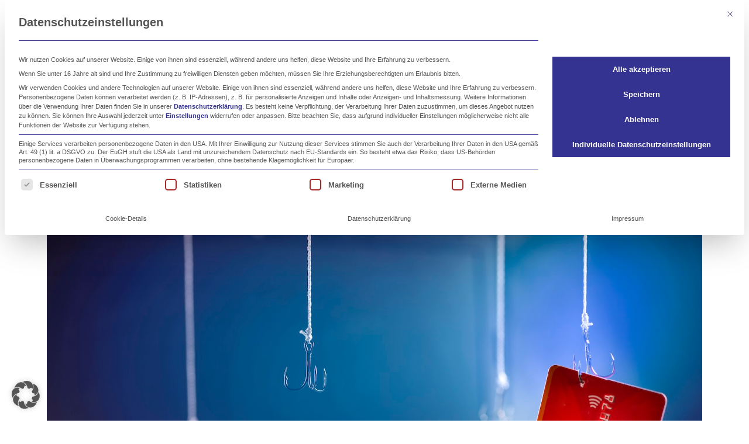

--- FILE ---
content_type: text/html; charset=UTF-8
request_url: https://esko-systems.de/wenn-datenfischer-angreifen/
body_size: 34019
content:
<!DOCTYPE html>
<html lang="de" prefix="og: https://ogp.me/ns#">
<head>
<meta charset="UTF-8">
<meta name="viewport" content="width=device-width, initial-scale=1">
	<link rel="profile" href="https://gmpg.org/xfn/11"> 
	
<!-- Suchmaschinen-Optimierung durch Rank Math PRO - https://rankmath.com/ -->
<title>Wenn Datenfischer angreifen! - esko-systems</title>
<meta name="description" content="In den folgenden Abschnitten erfahren Sie unter anderem was Phishing-Attacken sind, welche Phishing-Betreffzeilen am meisten vorkommen und wie Sie Phishing-Angriffe gut abblocken können."/>
<meta name="robots" content="follow, index, max-snippet:-1, max-video-preview:-1, max-image-preview:large"/>
<link rel="canonical" href="https://esko-systems.de/wenn-datenfischer-angreifen/" />
<meta property="og:locale" content="de_DE" />
<meta property="og:type" content="article" />
<meta property="og:title" content="Wenn Datenfischer angreifen!" />
<meta property="og:description" content="In den folgenden Abschnitten erfahren Sie unter anderem was Phishing-Attacken sind, welche Phishing-Betreffzeilen am meisten vorkommen und wie Sie Phishing-Angriffe gut abblocken können." />
<meta property="og:url" content="https://esko-systems.de/wenn-datenfischer-angreifen/" />
<meta property="og:site_name" content="esko-systems GmbH" />
<meta property="article:publisher" content="https://www.facebook.com/eskosystems/" />
<meta property="article:tag" content="itsecurity" />
<meta property="article:tag" content="itsicherheit" />
<meta property="article:tag" content="phishing" />
<meta property="article:section" content="Allgemein" />
<meta property="og:updated_time" content="2022-11-25T07:20:16+01:00" />
<meta property="og:image" content="https://esko-systems.de/wp-content/uploads/2022/04/phishing_bild4-2copy.jpg" />
<meta property="og:image:secure_url" content="https://esko-systems.de/wp-content/uploads/2022/04/phishing_bild4-2copy.jpg" />
<meta property="og:image:width" content="1500" />
<meta property="og:image:height" content="953" />
<meta property="og:image:alt" content="Phishing" />
<meta property="og:image:type" content="image/jpeg" />
<meta property="article:published_time" content="2022-05-30T07:00:00+02:00" />
<meta property="article:modified_time" content="2022-11-25T07:20:16+01:00" />
<meta name="twitter:card" content="summary_large_image" />
<meta name="twitter:title" content="Wenn Datenfischer angreifen!" />
<meta name="twitter:description" content="In den folgenden Abschnitten erfahren Sie unter anderem was Phishing-Attacken sind, welche Phishing-Betreffzeilen am meisten vorkommen und wie Sie Phishing-Angriffe gut abblocken können." />
<meta name="twitter:site" content="@eskokg" />
<meta name="twitter:creator" content="@eskokg" />
<meta name="twitter:image" content="https://esko-systems.de/wp-content/uploads/2022/04/phishing_bild4-2copy.jpg" />
<meta name="twitter:label1" content="Verfasst von" />
<meta name="twitter:data1" content="Thomas Hampel" />
<meta name="twitter:label2" content="Lesedauer" />
<meta name="twitter:data2" content="4 Minuten" />
<script type="application/ld+json" class="rank-math-schema">{"@context":"https://schema.org","@graph":[{"@type":"Organization","@id":"https://esko-systems.de/#organization","name":"esko-systems GmbH","url":"https://esko-systems.de","sameAs":["https://www.facebook.com/eskosystems/","https://twitter.com/eskokg","https://www.instagram.com/eskosystems/","https://de.linkedin.com/company/esko-systems"],"logo":{"@type":"ImageObject","@id":"https://esko-systems.de/#logo","url":"https://esko-systems.de/wp-content/uploads/2021/09/Logo-esko.png","contentUrl":"https://esko-systems.de/wp-content/uploads/2021/09/Logo-esko.png","caption":"esko-systems GmbH","inLanguage":"de","width":"1948","height":"696"}},{"@type":"WebSite","@id":"https://esko-systems.de/#website","url":"https://esko-systems.de","name":"esko-systems GmbH","alternateName":"esko","publisher":{"@id":"https://esko-systems.de/#organization"},"inLanguage":"de"},{"@type":"ImageObject","@id":"https://esko-systems.de/wp-content/uploads/2022/04/phishing_bild4-2copy.jpg","url":"https://esko-systems.de/wp-content/uploads/2022/04/phishing_bild4-2copy.jpg","width":"1500","height":"953","caption":"Phishing","inLanguage":"de"},{"@type":"BreadcrumbList","@id":"https://esko-systems.de/wenn-datenfischer-angreifen/#breadcrumb","itemListElement":[{"@type":"ListItem","position":"1","item":{"@id":"https://esko-systems.de","name":"Startseite"}},{"@type":"ListItem","position":"2","item":{"@id":"https://esko-systems.de/wenn-datenfischer-angreifen/","name":"Wenn Datenfischer angreifen!"}}]},{"@type":"WebPage","@id":"https://esko-systems.de/wenn-datenfischer-angreifen/#webpage","url":"https://esko-systems.de/wenn-datenfischer-angreifen/","name":"Wenn Datenfischer angreifen! - esko-systems","datePublished":"2022-05-30T07:00:00+02:00","dateModified":"2022-11-25T07:20:16+01:00","isPartOf":{"@id":"https://esko-systems.de/#website"},"primaryImageOfPage":{"@id":"https://esko-systems.de/wp-content/uploads/2022/04/phishing_bild4-2copy.jpg"},"inLanguage":"de","breadcrumb":{"@id":"https://esko-systems.de/wenn-datenfischer-angreifen/#breadcrumb"}},{"@type":"Person","@id":"https://esko-systems.de/wenn-datenfischer-angreifen/#author","name":"Thomas Hampel","image":{"@type":"ImageObject","@id":"https://secure.gravatar.com/avatar/ad910f8cb8c52ff5beaa063d373ca4e144d32ca19713261c44e38671b80b9a3e?s=96&amp;d=mm&amp;r=g","url":"https://secure.gravatar.com/avatar/ad910f8cb8c52ff5beaa063d373ca4e144d32ca19713261c44e38671b80b9a3e?s=96&amp;d=mm&amp;r=g","caption":"Thomas Hampel","inLanguage":"de"},"worksFor":{"@id":"https://esko-systems.de/#organization"}},{"@type":"BlogPosting","headline":"Wenn Datenfischer angreifen! - esko-systems","datePublished":"2022-05-30T07:00:00+02:00","dateModified":"2022-11-25T07:20:16+01:00","author":{"@id":"https://esko-systems.de/wenn-datenfischer-angreifen/#author","name":"Thomas Hampel"},"publisher":{"@id":"https://esko-systems.de/#organization"},"description":"In den folgenden Abschnitten erfahren Sie unter anderem was Phishing-Attacken sind, welche Phishing-Betreffzeilen am meisten vorkommen und wie Sie Phishing-Angriffe gut abblocken k\u00f6nnen.","name":"Wenn Datenfischer angreifen! - esko-systems","@id":"https://esko-systems.de/wenn-datenfischer-angreifen/#richSnippet","isPartOf":{"@id":"https://esko-systems.de/wenn-datenfischer-angreifen/#webpage"},"image":{"@id":"https://esko-systems.de/wp-content/uploads/2022/04/phishing_bild4-2copy.jpg"},"inLanguage":"de","mainEntityOfPage":{"@id":"https://esko-systems.de/wenn-datenfischer-angreifen/#webpage"}}]}</script>
<!-- /Rank Math WordPress SEO Plugin -->

<link rel="alternate" type="application/rss+xml" title="esko-systems GmbH &raquo; Feed" href="https://esko-systems.de/feed/" />
<link rel="alternate" type="application/rss+xml" title="esko-systems GmbH &raquo; Kommentar-Feed" href="https://esko-systems.de/comments/feed/" />
<link rel="alternate" title="oEmbed (JSON)" type="application/json+oembed" href="https://esko-systems.de/wp-json/oembed/1.0/embed?url=https%3A%2F%2Fesko-systems.de%2Fwenn-datenfischer-angreifen%2F" />
<link rel="alternate" title="oEmbed (XML)" type="text/xml+oembed" href="https://esko-systems.de/wp-json/oembed/1.0/embed?url=https%3A%2F%2Fesko-systems.de%2Fwenn-datenfischer-angreifen%2F&#038;format=xml" />
<style id='wp-img-auto-sizes-contain-inline-css'>
img:is([sizes=auto i],[sizes^="auto," i]){contain-intrinsic-size:3000px 1500px}
/*# sourceURL=wp-img-auto-sizes-contain-inline-css */
</style>
<link rel='stylesheet' id='local-fonts-css' href='https://esko-systems.de/wp-content/themes/wam-child/css/fonts.css?ver=6.9' media='all' />
<link rel='stylesheet' id='astra-theme-css-css' href='https://esko-systems.de/wp-content/themes/astra/assets/css/minified/main.min.css?ver=4.12.0' media='all' />
<style id='astra-theme-css-inline-css'>
:root{--ast-post-nav-space:0;--ast-container-default-xlg-padding:2.5em;--ast-container-default-lg-padding:2.5em;--ast-container-default-slg-padding:2em;--ast-container-default-md-padding:2.5em;--ast-container-default-sm-padding:2.5em;--ast-container-default-xs-padding:2.4em;--ast-container-default-xxs-padding:1.8em;--ast-code-block-background:#ECEFF3;--ast-comment-inputs-background:#F9FAFB;--ast-normal-container-width:1400px;--ast-narrow-container-width:750px;--ast-blog-title-font-weight:600;--ast-blog-meta-weight:600;--ast-global-color-primary:var(--ast-global-color-5);--ast-global-color-secondary:var(--ast-global-color-4);--ast-global-color-alternate-background:var(--ast-global-color-7);--ast-global-color-subtle-background:var(--ast-global-color-6);--ast-bg-style-guide:var( --ast-global-color-secondary,--ast-global-color-5 );--ast-shadow-style-guide:0px 0px 4px 0 #00000057;--ast-global-dark-bg-style:#fff;--ast-global-dark-lfs:#fbfbfb;--ast-widget-bg-color:#fafafa;--ast-wc-container-head-bg-color:#fbfbfb;--ast-title-layout-bg:#eeeeee;--ast-search-border-color:#e7e7e7;--ast-lifter-hover-bg:#e6e6e6;--ast-gallery-block-color:#000;--srfm-color-input-label:var(--ast-global-color-2);}html{font-size:118.75%;}a{color:#353391;}a:hover,a:focus{color:#353391;}body,button,input,select,textarea,.ast-button,.ast-custom-button{font-family:-apple-system,BlinkMacSystemFont,Segoe UI,Roboto,Oxygen-Sans,Ubuntu,Cantarell,Helvetica Neue,sans-serif;font-weight:400;font-size:19px;font-size:1rem;line-height:var(--ast-body-line-height,1.65);}blockquote{color:#070707;}h1,h2,h3,h4,h5,h6,.entry-content :where(h1,h2,h3,h4,h5,h6),.site-title,.site-title a{font-weight:600;}.ast-site-identity .site-title a{color:var(--ast-global-color-2);}.site-title{font-size:26px;font-size:1.3684210526316rem;display:block;}.site-header .site-description{font-size:15px;font-size:0.78947368421053rem;display:none;}.entry-title{font-size:20px;font-size:1.0526315789474rem;}.ast-blog-single-element.ast-taxonomy-container a{font-size:14px;font-size:0.73684210526316rem;}.ast-blog-meta-container{font-size:13px;font-size:0.68421052631579rem;}.archive .ast-article-post .ast-article-inner,.blog .ast-article-post .ast-article-inner,.archive .ast-article-post .ast-article-inner:hover,.blog .ast-article-post .ast-article-inner:hover{border-top-left-radius:6px;border-top-right-radius:6px;border-bottom-right-radius:6px;border-bottom-left-radius:6px;overflow:hidden;}h1,.entry-content :where(h1){font-size:36px;font-size:1.8947368421053rem;font-weight:600;line-height:1.4em;}h2,.entry-content :where(h2){font-size:30px;font-size:1.5789473684211rem;font-weight:600;line-height:1.3em;}h3,.entry-content :where(h3){font-size:24px;font-size:1.2631578947368rem;font-weight:600;line-height:1.3em;}h4,.entry-content :where(h4){font-size:20px;font-size:1.0526315789474rem;line-height:1.2em;font-weight:600;}h5,.entry-content :where(h5){font-size:18px;font-size:0.94736842105263rem;line-height:1.2em;font-weight:600;}h6,.entry-content :where(h6){font-size:16px;font-size:0.84210526315789rem;line-height:1.25em;font-weight:600;}::selection{background-color:#353391;color:#ffffff;}body,h1,h2,h3,h4,h5,h6,.entry-title a,.entry-content :where(h1,h2,h3,h4,h5,h6){color:#525252;}.tagcloud a:hover,.tagcloud a:focus,.tagcloud a.current-item{color:#ffffff;border-color:#353391;background-color:#353391;}input:focus,input[type="text"]:focus,input[type="email"]:focus,input[type="url"]:focus,input[type="password"]:focus,input[type="reset"]:focus,input[type="search"]:focus,textarea:focus{border-color:#353391;}input[type="radio"]:checked,input[type=reset],input[type="checkbox"]:checked,input[type="checkbox"]:hover:checked,input[type="checkbox"]:focus:checked,input[type=range]::-webkit-slider-thumb{border-color:#353391;background-color:#353391;box-shadow:none;}.site-footer a:hover + .post-count,.site-footer a:focus + .post-count{background:#353391;border-color:#353391;}.single .nav-links .nav-previous,.single .nav-links .nav-next{color:#353391;}.entry-meta,.entry-meta *{line-height:1.45;color:#353391;font-weight:600;}.entry-meta a:not(.ast-button):hover,.entry-meta a:not(.ast-button):hover *,.entry-meta a:not(.ast-button):focus,.entry-meta a:not(.ast-button):focus *,.page-links > .page-link,.page-links .page-link:hover,.post-navigation a:hover{color:#353391;}#cat option,.secondary .calendar_wrap thead a,.secondary .calendar_wrap thead a:visited{color:#353391;}.secondary .calendar_wrap #today,.ast-progress-val span{background:#353391;}.secondary a:hover + .post-count,.secondary a:focus + .post-count{background:#353391;border-color:#353391;}.calendar_wrap #today > a{color:#ffffff;}.page-links .page-link,.single .post-navigation a{color:#525252;}.ast-search-menu-icon .search-form button.search-submit{padding:0 4px;}.ast-search-menu-icon form.search-form{padding-right:0;}.ast-search-menu-icon.slide-search input.search-field{width:0;}.ast-header-search .ast-search-menu-icon.ast-dropdown-active .search-form,.ast-header-search .ast-search-menu-icon.ast-dropdown-active .search-field:focus{transition:all 0.2s;}.search-form input.search-field:focus{outline:none;}.ast-search-menu-icon .search-form button.search-submit:focus,.ast-theme-transparent-header .ast-header-search .ast-dropdown-active .ast-icon,.ast-theme-transparent-header .ast-inline-search .search-field:focus .ast-icon{color:var(--ast-global-color-1);}.ast-header-search .slide-search .search-form{border:2px solid var(--ast-global-color-0);}.ast-header-search .slide-search .search-field{background-color:(--ast-global-dark-bg-style);}.ast-archive-title{color:#353391;}.widget-title{font-size:27px;font-size:1.4210526315789rem;color:#353391;}.ast-single-post .entry-content a,.ast-comment-content a:not(.ast-comment-edit-reply-wrap a){text-decoration:underline;}.ast-single-post .elementor-widget-button .elementor-button,.ast-single-post .entry-content .uagb-tab a,.ast-single-post .entry-content .uagb-ifb-cta a,.ast-single-post .entry-content .uabb-module-content a,.ast-single-post .entry-content .uagb-post-grid a,.ast-single-post .entry-content .uagb-timeline a,.ast-single-post .entry-content .uagb-toc__wrap a,.ast-single-post .entry-content .uagb-taxomony-box a,.entry-content .wp-block-latest-posts > li > a,.ast-single-post .entry-content .wp-block-file__button,a.ast-post-filter-single,.ast-single-post .ast-comment-content .comment-reply-link,.ast-single-post .ast-comment-content .comment-edit-link{text-decoration:none;}.ast-search-menu-icon.slide-search a:focus-visible:focus-visible,.astra-search-icon:focus-visible,#close:focus-visible,a:focus-visible,.ast-menu-toggle:focus-visible,.site .skip-link:focus-visible,.wp-block-loginout input:focus-visible,.wp-block-search.wp-block-search__button-inside .wp-block-search__inside-wrapper,.ast-header-navigation-arrow:focus-visible,.ast-orders-table__row .ast-orders-table__cell:focus-visible,a#ast-apply-coupon:focus-visible,#ast-apply-coupon:focus-visible,#close:focus-visible,.button.search-submit:focus-visible,#search_submit:focus,.normal-search:focus-visible,.ast-header-account-wrap:focus-visible,.astra-cart-drawer-close:focus,.ast-single-variation:focus,.ast-button:focus,.ast-builder-button-wrap:has(.ast-custom-button-link:focus),.ast-builder-button-wrap .ast-custom-button-link:focus{outline-style:dotted;outline-color:inherit;outline-width:thin;}input:focus,input[type="text"]:focus,input[type="email"]:focus,input[type="url"]:focus,input[type="password"]:focus,input[type="reset"]:focus,input[type="search"]:focus,input[type="number"]:focus,textarea:focus,.wp-block-search__input:focus,[data-section="section-header-mobile-trigger"] .ast-button-wrap .ast-mobile-menu-trigger-minimal:focus,.ast-mobile-popup-drawer.active .menu-toggle-close:focus,#ast-scroll-top:focus,#coupon_code:focus,#ast-coupon-code:focus{border-style:dotted;border-color:inherit;border-width:thin;}input{outline:none;}.ast-logo-title-inline .site-logo-img{padding-right:1em;}.site-logo-img img{ transition:all 0.2s linear;}body .ast-oembed-container > *{position:absolute;top:0;width:100%;height:100%;left:0;}body .wp-block-embed-pocket-casts .ast-oembed-container *{position:unset;}.ast-single-post-featured-section + article {margin-top: 2em;}.site-content .ast-single-post-featured-section img {width: 100%;overflow: hidden;object-fit: cover;}.ast-separate-container .site-content .ast-single-post-featured-section + article {margin-top: -80px;z-index: 9;position: relative;border-radius: 4px;}@media (min-width: 922px) {.ast-no-sidebar .site-content .ast-article-image-container--wide {margin-left: -120px;margin-right: -120px;max-width: unset;width: unset;}.ast-left-sidebar .site-content .ast-article-image-container--wide,.ast-right-sidebar .site-content .ast-article-image-container--wide {margin-left: -10px;margin-right: -10px;}.site-content .ast-article-image-container--full {margin-left: calc( -50vw + 50%);margin-right: calc( -50vw + 50%);max-width: 100vw;width: 100vw;}.ast-left-sidebar .site-content .ast-article-image-container--full,.ast-right-sidebar .site-content .ast-article-image-container--full {margin-left: -10px;margin-right: -10px;max-width: inherit;width: auto;}}.site > .ast-single-related-posts-container {margin-top: 0;}@media (min-width: 922px) {.ast-desktop .ast-container--narrow {max-width: var(--ast-narrow-container-width);margin: 0 auto;}}input[type="text"],input[type="number"],input[type="email"],input[type="url"],input[type="password"],input[type="search"],input[type=reset],input[type=tel],input[type=date],select,textarea{font-size:16px;font-style:normal;font-weight:400;line-height:24px;width:100%;padding:12px 16px;border-radius:4px;box-shadow:0px 1px 2px 0px rgba(0,0,0,0.05);color:var(--ast-form-input-text,#475569);}input[type="text"],input[type="number"],input[type="email"],input[type="url"],input[type="password"],input[type="search"],input[type=reset],input[type=tel],input[type=date],select{height:40px;}input[type="date"]{border-width:1px;border-style:solid;border-color:var(--ast-border-color);background:var( --ast-global-color-secondary,--ast-global-color-5 );}input[type="text"]:focus,input[type="number"]:focus,input[type="email"]:focus,input[type="url"]:focus,input[type="password"]:focus,input[type="search"]:focus,input[type=reset]:focus,input[type="tel"]:focus,input[type="date"]:focus,select:focus,textarea:focus{border-color:#046BD2;box-shadow:none;outline:none;color:var(--ast-form-input-focus-text,#475569);}label,legend{color:#111827;font-size:14px;font-style:normal;font-weight:500;line-height:20px;}select{padding:6px 10px;}fieldset{padding:30px;border-radius:4px;}button,.ast-button,.button,input[type="button"],input[type="reset"],input[type="submit"]{border-radius:4px;box-shadow:0px 1px 2px 0px rgba(0,0,0,0.05);}:root{--ast-comment-inputs-background:#FFF;}::placeholder{color:var(--ast-form-field-color,#9CA3AF);}::-ms-input-placeholder{color:var(--ast-form-field-color,#9CA3AF);}@media (max-width:921.9px){#ast-desktop-header{display:none;}}@media (min-width:922px){#ast-mobile-header{display:none;}}.wp-block-buttons.aligncenter{justify-content:center;}@media (max-width:921px){.ast-theme-transparent-header #primary,.ast-theme-transparent-header #secondary{padding:0;}}@media (max-width:921px){.ast-plain-container.ast-no-sidebar #primary{padding:0;}}.ast-plain-container.ast-no-sidebar #primary{margin-top:0;margin-bottom:0;}@media (min-width:1200px){.ast-plain-container.ast-no-sidebar #primary{margin-top:60px;margin-bottom:60px;}}.wp-block-button.is-style-outline .wp-block-button__link{border-color:#353391;}div.wp-block-button.is-style-outline > .wp-block-button__link:not(.has-text-color),div.wp-block-button.wp-block-button__link.is-style-outline:not(.has-text-color){color:#353391;}.wp-block-button.is-style-outline .wp-block-button__link:hover,.wp-block-buttons .wp-block-button.is-style-outline .wp-block-button__link:focus,.wp-block-buttons .wp-block-button.is-style-outline > .wp-block-button__link:not(.has-text-color):hover,.wp-block-buttons .wp-block-button.wp-block-button__link.is-style-outline:not(.has-text-color):hover{color:#ffffff;background-color:#353391;border-color:#353391;}.post-page-numbers.current .page-link,.ast-pagination .page-numbers.current{color:#ffffff;border-color:#353391;background-color:#353391;}.wp-block-buttons .wp-block-button.is-style-outline .wp-block-button__link.wp-element-button,.ast-outline-button,.wp-block-uagb-buttons-child .uagb-buttons-repeater.ast-outline-button{border-color:#353391;border-top-width:2px;border-right-width:2px;border-bottom-width:2px;border-left-width:2px;font-family:inherit;font-weight:500;font-size:16px;font-size:0.84210526315789rem;line-height:1em;padding-top:13px;padding-right:30px;padding-bottom:13px;padding-left:30px;}.wp-block-buttons .wp-block-button.is-style-outline > .wp-block-button__link:not(.has-text-color),.wp-block-buttons .wp-block-button.wp-block-button__link.is-style-outline:not(.has-text-color),.ast-outline-button{color:#353391;}.wp-block-button.is-style-outline .wp-block-button__link:hover,.wp-block-buttons .wp-block-button.is-style-outline .wp-block-button__link:focus,.wp-block-buttons .wp-block-button.is-style-outline > .wp-block-button__link:not(.has-text-color):hover,.wp-block-buttons .wp-block-button.wp-block-button__link.is-style-outline:not(.has-text-color):hover,.ast-outline-button:hover,.ast-outline-button:focus,.wp-block-uagb-buttons-child .uagb-buttons-repeater.ast-outline-button:hover,.wp-block-uagb-buttons-child .uagb-buttons-repeater.ast-outline-button:focus{color:#ffffff;background-color:#353391;border-color:#353391;}.ast-single-post .entry-content a.ast-outline-button,.ast-single-post .entry-content .is-style-outline>.wp-block-button__link{text-decoration:none;}.wp-block-button .wp-block-button__link.wp-element-button.is-style-outline:not(.has-background),.wp-block-button.is-style-outline>.wp-block-button__link.wp-element-button:not(.has-background),.ast-outline-button{background-color:transparent;}.uagb-buttons-repeater.ast-outline-button{border-radius:9999px;}@media (max-width:921px){.wp-block-buttons .wp-block-button.is-style-outline .wp-block-button__link.wp-element-button,.ast-outline-button,.wp-block-uagb-buttons-child .uagb-buttons-repeater.ast-outline-button{padding-top:12px;padding-right:28px;padding-bottom:12px;padding-left:28px;}}@media (max-width:544px){.wp-block-buttons .wp-block-button.is-style-outline .wp-block-button__link.wp-element-button,.ast-outline-button,.wp-block-uagb-buttons-child .uagb-buttons-repeater.ast-outline-button{padding-top:10px;padding-right:24px;padding-bottom:10px;padding-left:24px;}}.entry-content[data-ast-blocks-layout] > figure{margin-bottom:1em;}h1.widget-title{font-weight:600;}h2.widget-title{font-weight:600;}h3.widget-title{font-weight:600;}.elementor-widget-container .elementor-loop-container .e-loop-item[data-elementor-type="loop-item"]{width:100%;} .content-area .elementor-widget-theme-post-content h1,.content-area .elementor-widget-theme-post-content h2,.content-area .elementor-widget-theme-post-content h3,.content-area .elementor-widget-theme-post-content h4,.content-area .elementor-widget-theme-post-content h5,.content-area .elementor-widget-theme-post-content h6{margin-top:1.5em;margin-bottom:calc(0.3em + 10px);}#page{display:flex;flex-direction:column;min-height:100vh;}.ast-404-layout-1 h1.page-title{color:var(--ast-global-color-2);}.single .post-navigation a{line-height:1em;height:inherit;}.error-404 .page-sub-title{font-size:1.5rem;font-weight:inherit;}.search .site-content .content-area .search-form{margin-bottom:0;}#page .site-content{flex-grow:1;}.widget{margin-bottom:1.25em;}#secondary li{line-height:1.5em;}#secondary .wp-block-group h2{margin-bottom:0.7em;}#secondary h2{font-size:1.7rem;}.ast-separate-container .ast-article-post,.ast-separate-container .ast-article-single,.ast-separate-container .comment-respond{padding:2.5em;}.ast-separate-container .ast-article-single .ast-article-single{padding:0;}.ast-article-single .wp-block-post-template-is-layout-grid{padding-left:0;}.ast-separate-container .comments-title,.ast-narrow-container .comments-title{padding:1.5em 2em;}.ast-page-builder-template .comment-form-textarea,.ast-comment-formwrap .ast-grid-common-col{padding:0;}.ast-comment-formwrap{padding:0;display:inline-flex;column-gap:20px;width:100%;margin-left:0;margin-right:0;}.comments-area textarea#comment:focus,.comments-area textarea#comment:active,.comments-area .ast-comment-formwrap input[type="text"]:focus,.comments-area .ast-comment-formwrap input[type="text"]:active {box-shadow:none;outline:none;}.archive.ast-page-builder-template .entry-header{margin-top:2em;}.ast-page-builder-template .ast-comment-formwrap{width:100%;}.entry-title{margin-bottom:0.6em;}.ast-archive-description p{font-size:inherit;font-weight:inherit;line-height:inherit;}.ast-article-single figure,.ast-article-single img:not(figure img){box-shadow:0 0 30px 0 rgba(0,0,0,.15);-webkit-box-shadow:0 0 30px 0 rgba(0,0,0,.15);-moz-box-shadow:0 0 30px 0 rgba(0,0,0,.15);}.ast-separate-container .ast-comment-list li.depth-1,.hentry{margin-bottom:1.5em;}.site-content section.ast-archive-description{margin-bottom:2em;}@media (min-width:921px){.ast-left-sidebar.ast-page-builder-template #secondary,.archive.ast-right-sidebar.ast-page-builder-template .site-main{padding-left:20px;padding-right:20px;}}@media (max-width:544px){.ast-comment-formwrap.ast-row{column-gap:10px;display:inline-block;}#ast-commentform .ast-grid-common-col{position:relative;width:100%;}}@media (min-width:1201px){.ast-separate-container .ast-article-post,.ast-separate-container .ast-article-single,.ast-separate-container .ast-author-box,.ast-separate-container .ast-404-layout-1,.ast-separate-container .no-results{padding:2.5em;}} .content-area .elementor-widget-theme-post-content h1,.content-area .elementor-widget-theme-post-content h2,.content-area .elementor-widget-theme-post-content h3,.content-area .elementor-widget-theme-post-content h4,.content-area .elementor-widget-theme-post-content h5,.content-area .elementor-widget-theme-post-content h6{margin-top:1.5em;margin-bottom:calc(0.3em + 10px);}.elementor-loop-container .e-loop-item,.elementor-loop-container .ast-separate-container .ast-article-post,.elementor-loop-container .ast-separate-container .ast-article-single,.elementor-loop-container .ast-separate-container .comment-respond{padding:0px;}@media (max-width:921px){.ast-left-sidebar #content > .ast-container{display:flex;flex-direction:column-reverse;width:100%;}}@media (min-width:922px){.ast-separate-container.ast-right-sidebar #primary,.ast-separate-container.ast-left-sidebar #primary{border:0;}.search-no-results.ast-separate-container #primary{margin-bottom:4em;}}.wp-block-button .wp-block-button__link{color:#ffffff;}.wp-block-button .wp-block-button__link:hover,.wp-block-button .wp-block-button__link:focus{color:#ffffff;background-color:#353391;border-color:#353391;}.elementor-widget-heading h1.elementor-heading-title{line-height:1.4em;}.elementor-widget-heading h2.elementor-heading-title{line-height:1.3em;}.elementor-widget-heading h3.elementor-heading-title{line-height:1.3em;}.elementor-widget-heading h4.elementor-heading-title{line-height:1.2em;}.elementor-widget-heading h5.elementor-heading-title{line-height:1.2em;}.elementor-widget-heading h6.elementor-heading-title{line-height:1.25em;}.wp-block-button .wp-block-button__link,.wp-block-search .wp-block-search__button,body .wp-block-file .wp-block-file__button{border-color:#353391;background-color:#353391;color:#ffffff;font-family:inherit;font-weight:500;line-height:1em;font-size:16px;font-size:0.84210526315789rem;padding-top:15px;padding-right:30px;padding-bottom:15px;padding-left:30px;}.ast-single-post .entry-content .wp-block-button .wp-block-button__link,.ast-single-post .entry-content .wp-block-search .wp-block-search__button,body .entry-content .wp-block-file .wp-block-file__button{text-decoration:none;}@media (max-width:921px){.wp-block-button .wp-block-button__link,.wp-block-search .wp-block-search__button,body .wp-block-file .wp-block-file__button{padding-top:14px;padding-right:28px;padding-bottom:14px;padding-left:28px;}}@media (max-width:544px){.wp-block-button .wp-block-button__link,.wp-block-search .wp-block-search__button,body .wp-block-file .wp-block-file__button{padding-top:12px;padding-right:24px;padding-bottom:12px;padding-left:24px;}}.menu-toggle,button,.ast-button,.ast-custom-button,.button,input#submit,input[type="button"],input[type="submit"],input[type="reset"],#comments .submit,.search .search-submit,form[CLASS*="wp-block-search__"].wp-block-search .wp-block-search__inside-wrapper .wp-block-search__button,body .wp-block-file .wp-block-file__button,.search .search-submit{border-style:solid;border-top-width:0;border-right-width:0;border-left-width:0;border-bottom-width:0;color:#ffffff;border-color:#353391;background-color:#353391;padding-top:15px;padding-right:30px;padding-bottom:15px;padding-left:30px;font-family:inherit;font-weight:500;font-size:16px;font-size:0.84210526315789rem;line-height:1em;}button:focus,.menu-toggle:hover,button:hover,.ast-button:hover,.ast-custom-button:hover .button:hover,.ast-custom-button:hover ,input[type=reset]:hover,input[type=reset]:focus,input#submit:hover,input#submit:focus,input[type="button"]:hover,input[type="button"]:focus,input[type="submit"]:hover,input[type="submit"]:focus,form[CLASS*="wp-block-search__"].wp-block-search .wp-block-search__inside-wrapper .wp-block-search__button:hover,form[CLASS*="wp-block-search__"].wp-block-search .wp-block-search__inside-wrapper .wp-block-search__button:focus,body .wp-block-file .wp-block-file__button:hover,body .wp-block-file .wp-block-file__button:focus{color:#ffffff;background-color:#353391;border-color:#353391;}form[CLASS*="wp-block-search__"].wp-block-search .wp-block-search__inside-wrapper .wp-block-search__button.has-icon{padding-top:calc(15px - 3px);padding-right:calc(30px - 3px);padding-bottom:calc(15px - 3px);padding-left:calc(30px - 3px);}@media (max-width:921px){.menu-toggle,button,.ast-button,.ast-custom-button,.button,input#submit,input[type="button"],input[type="submit"],input[type="reset"],#comments .submit,.search .search-submit,form[CLASS*="wp-block-search__"].wp-block-search .wp-block-search__inside-wrapper .wp-block-search__button,body .wp-block-file .wp-block-file__button,.search .search-submit{padding-top:14px;padding-right:28px;padding-bottom:14px;padding-left:28px;}}@media (max-width:544px){.menu-toggle,button,.ast-button,.ast-custom-button,.button,input#submit,input[type="button"],input[type="submit"],input[type="reset"],#comments .submit,.search .search-submit,form[CLASS*="wp-block-search__"].wp-block-search .wp-block-search__inside-wrapper .wp-block-search__button,body .wp-block-file .wp-block-file__button,.search .search-submit{padding-top:12px;padding-right:24px;padding-bottom:12px;padding-left:24px;}}@media (max-width:921px){.ast-mobile-header-stack .main-header-bar .ast-search-menu-icon{display:inline-block;}.ast-header-break-point.ast-header-custom-item-outside .ast-mobile-header-stack .main-header-bar .ast-search-icon{margin:0;}.ast-comment-avatar-wrap img{max-width:2.5em;}.ast-comment-meta{padding:0 1.8888em 1.3333em;}}@media (min-width:544px){.ast-container{max-width:100%;}}@media (max-width:544px){.ast-separate-container .ast-article-post,.ast-separate-container .ast-article-single,.ast-separate-container .comments-title,.ast-separate-container .ast-archive-description{padding:1.5em 1em;}.ast-separate-container #content .ast-container{padding-left:0.54em;padding-right:0.54em;}.ast-separate-container .ast-comment-list .bypostauthor{padding:.5em;}.ast-search-menu-icon.ast-dropdown-active .search-field{width:170px;}} #ast-mobile-header .ast-site-header-cart-li a{pointer-events:none;}@media (min-width:545px){.ast-page-builder-template .comments-area,.single.ast-page-builder-template .entry-header,.single.ast-page-builder-template .post-navigation,.single.ast-page-builder-template .ast-single-related-posts-container{max-width:1440px;margin-left:auto;margin-right:auto;}}.ast-separate-container{background-color:var(--ast-global-color-5);background-image:none;}@media (max-width:921px){.site-title{display:block;}.site-header .site-description{display:none;}h1,.entry-content :where(h1){font-size:30px;font-size:1.5789473684211rem;}h2,.entry-content :where(h2){font-size:25px;font-size:1.3157894736842rem;}h3,.entry-content :where(h3){font-size:20px;font-size:1.0526315789474rem;}}@media (max-width:544px){.site-title{display:block;}.site-header .site-description{display:none;}h1,.entry-content :where(h1){font-size:30px;font-size:1.5789473684211rem;}h2,.entry-content :where(h2){font-size:25px;font-size:1.3157894736842rem;}h3,.entry-content :where(h3){font-size:20px;font-size:1.0526315789474rem;}}@media (max-width:921px){html{font-size:108.3%;}}@media (max-width:544px){html{font-size:108.3%;}}@media (min-width:922px){.ast-container{max-width:1440px;}}@media (min-width:922px){.site-content .ast-container{display:flex;}}@media (max-width:921px){.site-content .ast-container{flex-direction:column;}}.entry-content :where(h1,h2,h3,h4,h5,h6){clear:none;}@media (min-width:922px){.main-header-menu .sub-menu .menu-item.ast-left-align-sub-menu:hover > .sub-menu,.main-header-menu .sub-menu .menu-item.ast-left-align-sub-menu.focus > .sub-menu{margin-left:-0px;}}.entry-content li > p{margin-bottom:0;}.wp-block-file {display: flex;align-items: center;flex-wrap: wrap;justify-content: space-between;}.wp-block-pullquote {border: none;}.wp-block-pullquote blockquote::before {content: "\201D";font-family: "Helvetica",sans-serif;display: flex;transform: rotate( 180deg );font-size: 6rem;font-style: normal;line-height: 1;font-weight: bold;align-items: center;justify-content: center;}.has-text-align-right > blockquote::before {justify-content: flex-start;}.has-text-align-left > blockquote::before {justify-content: flex-end;}figure.wp-block-pullquote.is-style-solid-color blockquote {max-width: 100%;text-align: inherit;}:root {--wp--custom--ast-default-block-top-padding: 3em;--wp--custom--ast-default-block-right-padding: 3em;--wp--custom--ast-default-block-bottom-padding: 3em;--wp--custom--ast-default-block-left-padding: 3em;--wp--custom--ast-container-width: 1400px;--wp--custom--ast-content-width-size: 1400px;--wp--custom--ast-wide-width-size: calc(1400px + var(--wp--custom--ast-default-block-left-padding) + var(--wp--custom--ast-default-block-right-padding));}.ast-narrow-container {--wp--custom--ast-content-width-size: 750px;--wp--custom--ast-wide-width-size: 750px;}@media(max-width: 921px) {:root {--wp--custom--ast-default-block-top-padding: 3em;--wp--custom--ast-default-block-right-padding: 2em;--wp--custom--ast-default-block-bottom-padding: 3em;--wp--custom--ast-default-block-left-padding: 2em;}}@media(max-width: 544px) {:root {--wp--custom--ast-default-block-top-padding: 3em;--wp--custom--ast-default-block-right-padding: 1.5em;--wp--custom--ast-default-block-bottom-padding: 3em;--wp--custom--ast-default-block-left-padding: 1.5em;}}.entry-content > .wp-block-group,.entry-content > .wp-block-cover,.entry-content > .wp-block-columns {padding-top: var(--wp--custom--ast-default-block-top-padding);padding-right: var(--wp--custom--ast-default-block-right-padding);padding-bottom: var(--wp--custom--ast-default-block-bottom-padding);padding-left: var(--wp--custom--ast-default-block-left-padding);}.ast-plain-container.ast-no-sidebar .entry-content > .alignfull,.ast-page-builder-template .ast-no-sidebar .entry-content > .alignfull {margin-left: calc( -50vw + 50%);margin-right: calc( -50vw + 50%);max-width: 100vw;width: 100vw;}.ast-plain-container.ast-no-sidebar .entry-content .alignfull .alignfull,.ast-page-builder-template.ast-no-sidebar .entry-content .alignfull .alignfull,.ast-plain-container.ast-no-sidebar .entry-content .alignfull .alignwide,.ast-page-builder-template.ast-no-sidebar .entry-content .alignfull .alignwide,.ast-plain-container.ast-no-sidebar .entry-content .alignwide .alignfull,.ast-page-builder-template.ast-no-sidebar .entry-content .alignwide .alignfull,.ast-plain-container.ast-no-sidebar .entry-content .alignwide .alignwide,.ast-page-builder-template.ast-no-sidebar .entry-content .alignwide .alignwide,.ast-plain-container.ast-no-sidebar .entry-content .wp-block-column .alignfull,.ast-page-builder-template.ast-no-sidebar .entry-content .wp-block-column .alignfull,.ast-plain-container.ast-no-sidebar .entry-content .wp-block-column .alignwide,.ast-page-builder-template.ast-no-sidebar .entry-content .wp-block-column .alignwide {margin-left: auto;margin-right: auto;width: 100%;}[data-ast-blocks-layout] .wp-block-separator:not(.is-style-dots) {height: 0;}[data-ast-blocks-layout] .wp-block-separator {margin: 20px auto;}[data-ast-blocks-layout] .wp-block-separator:not(.is-style-wide):not(.is-style-dots) {max-width: 100px;}[data-ast-blocks-layout] .wp-block-separator.has-background {padding: 0;}.entry-content[data-ast-blocks-layout] > * {max-width: var(--wp--custom--ast-content-width-size);margin-left: auto;margin-right: auto;}.entry-content[data-ast-blocks-layout] > .alignwide {max-width: var(--wp--custom--ast-wide-width-size);}.entry-content[data-ast-blocks-layout] .alignfull {max-width: none;}.entry-content .wp-block-columns {margin-bottom: 0;}blockquote {margin: 1.5em;border-color: rgba(0,0,0,0.05);}.wp-block-quote:not(.has-text-align-right):not(.has-text-align-center) {border-left: 5px solid rgba(0,0,0,0.05);}.has-text-align-right > blockquote,blockquote.has-text-align-right {border-right: 5px solid rgba(0,0,0,0.05);}.has-text-align-left > blockquote,blockquote.has-text-align-left {border-left: 5px solid rgba(0,0,0,0.05);}.wp-block-site-tagline,.wp-block-latest-posts .read-more {margin-top: 15px;}.wp-block-loginout p label {display: block;}.wp-block-loginout p:not(.login-remember):not(.login-submit) input {width: 100%;}.wp-block-loginout input:focus {border-color: transparent;}.wp-block-loginout input:focus {outline: thin dotted;}.entry-content .wp-block-media-text .wp-block-media-text__content {padding: 0 0 0 8%;}.entry-content .wp-block-media-text.has-media-on-the-right .wp-block-media-text__content {padding: 0 8% 0 0;}.entry-content .wp-block-media-text.has-background .wp-block-media-text__content {padding: 8%;}.entry-content .wp-block-cover:not([class*="background-color"]):not(.has-text-color.has-link-color) .wp-block-cover__inner-container,.entry-content .wp-block-cover:not([class*="background-color"]) .wp-block-cover-image-text,.entry-content .wp-block-cover:not([class*="background-color"]) .wp-block-cover-text,.entry-content .wp-block-cover-image:not([class*="background-color"]) .wp-block-cover__inner-container,.entry-content .wp-block-cover-image:not([class*="background-color"]) .wp-block-cover-image-text,.entry-content .wp-block-cover-image:not([class*="background-color"]) .wp-block-cover-text {color: var(--ast-global-color-primary,var(--ast-global-color-5));}.wp-block-loginout .login-remember input {width: 1.1rem;height: 1.1rem;margin: 0 5px 4px 0;vertical-align: middle;}.wp-block-latest-posts > li > *:first-child,.wp-block-latest-posts:not(.is-grid) > li:first-child {margin-top: 0;}.entry-content > .wp-block-buttons,.entry-content > .wp-block-uagb-buttons {margin-bottom: 1.5em;}.wp-block-search__inside-wrapper .wp-block-search__input {padding: 0 10px;color: var(--ast-global-color-3);background: var(--ast-global-color-primary,var(--ast-global-color-5));border-color: var(--ast-border-color);}.wp-block-latest-posts .read-more {margin-bottom: 1.5em;}.wp-block-search__no-button .wp-block-search__inside-wrapper .wp-block-search__input {padding-top: 5px;padding-bottom: 5px;}.wp-block-latest-posts .wp-block-latest-posts__post-date,.wp-block-latest-posts .wp-block-latest-posts__post-author {font-size: 1rem;}.wp-block-latest-posts > li > *,.wp-block-latest-posts:not(.is-grid) > li {margin-top: 12px;margin-bottom: 12px;}.ast-page-builder-template .entry-content[data-ast-blocks-layout] > .alignwide:where(:not(.uagb-is-root-container):not(.spectra-is-root-container)) > * {max-width: var(--wp--custom--ast-wide-width-size);}.ast-page-builder-template .entry-content[data-ast-blocks-layout] > .inherit-container-width > *,.ast-page-builder-template .entry-content[data-ast-blocks-layout] > *:not(.wp-block-group):where(:not(.uagb-is-root-container):not(.spectra-is-root-container)) > *,.entry-content[data-ast-blocks-layout] > .wp-block-cover .wp-block-cover__inner-container {max-width: none ;margin-left: auto;margin-right: auto;}.ast-page-builder-template .entry-content[data-ast-blocks-layout] > *,.ast-page-builder-template .entry-content[data-ast-blocks-layout] > .alignfull:where(:not(.wp-block-group):not(.uagb-is-root-container):not(.spectra-is-root-container)) > * {max-width: none;}.entry-content[data-ast-blocks-layout] .wp-block-cover:not(.alignleft):not(.alignright) {width: auto;}@media(max-width: 1200px) {.ast-separate-container .entry-content > .alignfull,.ast-separate-container .entry-content[data-ast-blocks-layout] > .alignwide,.ast-plain-container .entry-content[data-ast-blocks-layout] > .alignwide,.ast-plain-container .entry-content .alignfull {margin-left: calc(-1 * min(var(--ast-container-default-xlg-padding),20px)) ;margin-right: calc(-1 * min(var(--ast-container-default-xlg-padding),20px));}}@media(min-width: 1201px) {.ast-separate-container .entry-content > .alignfull {margin-left: calc(-1 * var(--ast-container-default-xlg-padding) );margin-right: calc(-1 * var(--ast-container-default-xlg-padding) );}.ast-separate-container .entry-content[data-ast-blocks-layout] > .alignwide,.ast-plain-container .entry-content[data-ast-blocks-layout] > .alignwide {margin-left: auto;margin-right: auto;}}@media(min-width: 921px) {.ast-separate-container .entry-content .wp-block-group.alignwide:not(.inherit-container-width) > :where(:not(.alignleft):not(.alignright)),.ast-plain-container .entry-content .wp-block-group.alignwide:not(.inherit-container-width) > :where(:not(.alignleft):not(.alignright)) {max-width: calc( var(--wp--custom--ast-content-width-size) + 80px );}.ast-plain-container.ast-right-sidebar .entry-content[data-ast-blocks-layout] .alignfull,.ast-plain-container.ast-left-sidebar .entry-content[data-ast-blocks-layout] .alignfull {margin-left: -60px;margin-right: -60px;}}@media(min-width: 544px) {.entry-content > .alignleft {margin-right: 20px;}.entry-content > .alignright {margin-left: 20px;}}@media (max-width:544px){.wp-block-columns .wp-block-column:not(:last-child){margin-bottom:20px;}.wp-block-latest-posts{margin:0;}}@media( max-width: 600px ) {.entry-content .wp-block-media-text .wp-block-media-text__content,.entry-content .wp-block-media-text.has-media-on-the-right .wp-block-media-text__content {padding: 8% 0 0;}.entry-content .wp-block-media-text.has-background .wp-block-media-text__content {padding: 8%;}}.ast-page-builder-template .entry-header {padding-left: 0;}.ast-narrow-container .site-content .wp-block-uagb-image--align-full .wp-block-uagb-image__figure {max-width: 100%;margin-left: auto;margin-right: auto;}.entry-content ul,.entry-content ol {padding: revert;margin: revert;padding-left: 20px;}:root .has-ast-global-color-0-color{color:var(--ast-global-color-0);}:root .has-ast-global-color-0-background-color{background-color:var(--ast-global-color-0);}:root .wp-block-button .has-ast-global-color-0-color{color:var(--ast-global-color-0);}:root .wp-block-button .has-ast-global-color-0-background-color{background-color:var(--ast-global-color-0);}:root .has-ast-global-color-1-color{color:var(--ast-global-color-1);}:root .has-ast-global-color-1-background-color{background-color:var(--ast-global-color-1);}:root .wp-block-button .has-ast-global-color-1-color{color:var(--ast-global-color-1);}:root .wp-block-button .has-ast-global-color-1-background-color{background-color:var(--ast-global-color-1);}:root .has-ast-global-color-2-color{color:var(--ast-global-color-2);}:root .has-ast-global-color-2-background-color{background-color:var(--ast-global-color-2);}:root .wp-block-button .has-ast-global-color-2-color{color:var(--ast-global-color-2);}:root .wp-block-button .has-ast-global-color-2-background-color{background-color:var(--ast-global-color-2);}:root .has-ast-global-color-3-color{color:var(--ast-global-color-3);}:root .has-ast-global-color-3-background-color{background-color:var(--ast-global-color-3);}:root .wp-block-button .has-ast-global-color-3-color{color:var(--ast-global-color-3);}:root .wp-block-button .has-ast-global-color-3-background-color{background-color:var(--ast-global-color-3);}:root .has-ast-global-color-4-color{color:var(--ast-global-color-4);}:root .has-ast-global-color-4-background-color{background-color:var(--ast-global-color-4);}:root .wp-block-button .has-ast-global-color-4-color{color:var(--ast-global-color-4);}:root .wp-block-button .has-ast-global-color-4-background-color{background-color:var(--ast-global-color-4);}:root .has-ast-global-color-5-color{color:var(--ast-global-color-5);}:root .has-ast-global-color-5-background-color{background-color:var(--ast-global-color-5);}:root .wp-block-button .has-ast-global-color-5-color{color:var(--ast-global-color-5);}:root .wp-block-button .has-ast-global-color-5-background-color{background-color:var(--ast-global-color-5);}:root .has-ast-global-color-6-color{color:var(--ast-global-color-6);}:root .has-ast-global-color-6-background-color{background-color:var(--ast-global-color-6);}:root .wp-block-button .has-ast-global-color-6-color{color:var(--ast-global-color-6);}:root .wp-block-button .has-ast-global-color-6-background-color{background-color:var(--ast-global-color-6);}:root .has-ast-global-color-7-color{color:var(--ast-global-color-7);}:root .has-ast-global-color-7-background-color{background-color:var(--ast-global-color-7);}:root .wp-block-button .has-ast-global-color-7-color{color:var(--ast-global-color-7);}:root .wp-block-button .has-ast-global-color-7-background-color{background-color:var(--ast-global-color-7);}:root .has-ast-global-color-8-color{color:var(--ast-global-color-8);}:root .has-ast-global-color-8-background-color{background-color:var(--ast-global-color-8);}:root .wp-block-button .has-ast-global-color-8-color{color:var(--ast-global-color-8);}:root .wp-block-button .has-ast-global-color-8-background-color{background-color:var(--ast-global-color-8);}:root{--ast-global-color-0:#046bd2;--ast-global-color-1:#045cb4;--ast-global-color-2:#1e293b;--ast-global-color-3:#334155;--ast-global-color-4:#F0F5FA;--ast-global-color-5:#FFFFFF;--ast-global-color-6:#D1D5DB;--ast-global-color-7:#111111;--ast-global-color-8:#111111;}:root {--ast-border-color : var(--ast-global-color-6);}.ast-single-entry-banner {-js-display: flex;display: flex;flex-direction: column;justify-content: center;text-align: center;position: relative;background: var(--ast-title-layout-bg);}.ast-single-entry-banner[data-banner-layout="layout-1"] {max-width: 1400px;background: inherit;padding: 20px 0;}.ast-single-entry-banner[data-banner-width-type="custom"] {margin: 0 auto;width: 100%;}.ast-single-entry-banner + .site-content .entry-header {margin-bottom: 0;}.site .ast-author-avatar {--ast-author-avatar-size: ;}a.ast-underline-text {text-decoration: underline;}.ast-container > .ast-terms-link {position: relative;display: block;}a.ast-button.ast-badge-tax {padding: 4px 8px;border-radius: 3px;font-size: inherit;}header.entry-header{text-align:left;}header.entry-header .entry-title{font-weight:600;font-size:32px;font-size:1.6842105263158rem;}header.entry-header .entry-meta,header.entry-header .entry-meta *{font-weight:600;font-size:13px;font-size:0.68421052631579rem;}header.entry-header > *:not(:last-child){margin-bottom:15px;}header.entry-header .post-thumb-img-content{text-align:center;}header.entry-header .post-thumb img,.ast-single-post-featured-section.post-thumb img{aspect-ratio:16/9;width:100%;height:100%;}@media (max-width:921px){header.entry-header{text-align:left;}}@media (max-width:544px){header.entry-header{text-align:left;}}.ast-archive-entry-banner {-js-display: flex;display: flex;flex-direction: column;justify-content: center;text-align: center;position: relative;background: var(--ast-title-layout-bg);}.ast-archive-entry-banner[data-banner-width-type="custom"] {margin: 0 auto;width: 100%;}.ast-archive-entry-banner[data-banner-layout="layout-1"] {background: inherit;padding: 20px 0;text-align: left;}body.archive .ast-archive-description{max-width:1400px;width:100%;text-align:left;padding-top:3em;padding-right:3em;padding-bottom:3em;padding-left:3em;}body.archive .ast-archive-description .ast-archive-title,body.archive .ast-archive-description .ast-archive-title *{font-weight:600;font-size:32px;font-size:1.6842105263158rem;}body.archive .ast-archive-description > *:not(:last-child){margin-bottom:10px;}@media (max-width:921px){body.archive .ast-archive-description{text-align:left;}}@media (max-width:544px){body.archive .ast-archive-description{text-align:left;}}.ast-breadcrumbs .trail-browse,.ast-breadcrumbs .trail-items,.ast-breadcrumbs .trail-items li{display:inline-block;margin:0;padding:0;border:none;background:inherit;text-indent:0;text-decoration:none;}.ast-breadcrumbs .trail-browse{font-size:inherit;font-style:inherit;font-weight:inherit;color:inherit;}.ast-breadcrumbs .trail-items{list-style:none;}.trail-items li::after{padding:0 0.3em;content:"\00bb";}.trail-items li:last-of-type::after{display:none;}h1,h2,h3,h4,h5,h6,.entry-content :where(h1,h2,h3,h4,h5,h6){color:#353391;}.entry-title a{color:#353391;}@media (max-width:921px){.ast-builder-grid-row-container.ast-builder-grid-row-tablet-3-firstrow .ast-builder-grid-row > *:first-child,.ast-builder-grid-row-container.ast-builder-grid-row-tablet-3-lastrow .ast-builder-grid-row > *:last-child{grid-column:1 / -1;}}@media (max-width:544px){.ast-builder-grid-row-container.ast-builder-grid-row-mobile-3-firstrow .ast-builder-grid-row > *:first-child,.ast-builder-grid-row-container.ast-builder-grid-row-mobile-3-lastrow .ast-builder-grid-row > *:last-child{grid-column:1 / -1;}}.ast-builder-layout-element[data-section="title_tagline"]{display:flex;}@media (max-width:921px){.ast-header-break-point .ast-builder-layout-element[data-section="title_tagline"]{display:flex;}}@media (max-width:544px){.ast-header-break-point .ast-builder-layout-element[data-section="title_tagline"]{display:flex;}}.ast-builder-menu-1{font-family:inherit;font-weight:inherit;}.ast-builder-menu-1 .menu-item > .menu-link{color:var(--ast-global-color-3);}.ast-builder-menu-1 .menu-item > .ast-menu-toggle{color:var(--ast-global-color-3);}.ast-builder-menu-1 .menu-item:hover > .menu-link,.ast-builder-menu-1 .inline-on-mobile .menu-item:hover > .ast-menu-toggle{color:var(--ast-global-color-1);}.ast-builder-menu-1 .menu-item:hover > .ast-menu-toggle{color:var(--ast-global-color-1);}.ast-builder-menu-1 .menu-item.current-menu-item > .menu-link,.ast-builder-menu-1 .inline-on-mobile .menu-item.current-menu-item > .ast-menu-toggle,.ast-builder-menu-1 .current-menu-ancestor > .menu-link{color:var(--ast-global-color-1);}.ast-builder-menu-1 .menu-item.current-menu-item > .ast-menu-toggle{color:var(--ast-global-color-1);}.ast-builder-menu-1 .sub-menu,.ast-builder-menu-1 .inline-on-mobile .sub-menu{border-top-width:2px;border-bottom-width:0px;border-right-width:0px;border-left-width:0px;border-color:#353391;border-style:solid;}.ast-builder-menu-1 .sub-menu .sub-menu{top:-2px;}.ast-builder-menu-1 .main-header-menu > .menu-item > .sub-menu,.ast-builder-menu-1 .main-header-menu > .menu-item > .astra-full-megamenu-wrapper{margin-top:0px;}.ast-desktop .ast-builder-menu-1 .main-header-menu > .menu-item > .sub-menu:before,.ast-desktop .ast-builder-menu-1 .main-header-menu > .menu-item > .astra-full-megamenu-wrapper:before{height:calc( 0px + 2px + 5px );}.ast-desktop .ast-builder-menu-1 .menu-item .sub-menu .menu-link{border-style:none;}@media (max-width:921px){.ast-header-break-point .ast-builder-menu-1 .menu-item.menu-item-has-children > .ast-menu-toggle{top:0;}.ast-builder-menu-1 .inline-on-mobile .menu-item.menu-item-has-children > .ast-menu-toggle{right:-15px;}.ast-builder-menu-1 .menu-item-has-children > .menu-link:after{content:unset;}.ast-builder-menu-1 .main-header-menu > .menu-item > .sub-menu,.ast-builder-menu-1 .main-header-menu > .menu-item > .astra-full-megamenu-wrapper{margin-top:0;}}@media (max-width:544px){.ast-header-break-point .ast-builder-menu-1 .menu-item.menu-item-has-children > .ast-menu-toggle{top:0;}.ast-builder-menu-1 .main-header-menu > .menu-item > .sub-menu,.ast-builder-menu-1 .main-header-menu > .menu-item > .astra-full-megamenu-wrapper{margin-top:0;}}.ast-builder-menu-1{display:flex;}@media (max-width:921px){.ast-header-break-point .ast-builder-menu-1{display:flex;}}@media (max-width:544px){.ast-header-break-point .ast-builder-menu-1{display:flex;}}.site-below-footer-wrap{padding-top:20px;padding-bottom:20px;}.site-below-footer-wrap[data-section="section-below-footer-builder"]{background-color:var(--ast-global-color-5);min-height:60px;border-style:solid;border-width:0px;border-top-width:1px;border-top-color:var( --ast-global-color-subtle-background,--ast-global-color-7 );}.site-below-footer-wrap[data-section="section-below-footer-builder"] .ast-builder-grid-row{max-width:1400px;min-height:60px;margin-left:auto;margin-right:auto;}.site-below-footer-wrap[data-section="section-below-footer-builder"] .ast-builder-grid-row,.site-below-footer-wrap[data-section="section-below-footer-builder"] .site-footer-section{align-items:center;}.site-below-footer-wrap[data-section="section-below-footer-builder"].ast-footer-row-inline .site-footer-section{display:flex;margin-bottom:0;}.ast-builder-grid-row-full .ast-builder-grid-row{grid-template-columns:1fr;}@media (max-width:921px){.site-below-footer-wrap[data-section="section-below-footer-builder"].ast-footer-row-tablet-inline .site-footer-section{display:flex;margin-bottom:0;}.site-below-footer-wrap[data-section="section-below-footer-builder"].ast-footer-row-tablet-stack .site-footer-section{display:block;margin-bottom:10px;}.ast-builder-grid-row-container.ast-builder-grid-row-tablet-full .ast-builder-grid-row{grid-template-columns:1fr;}}@media (max-width:544px){.site-below-footer-wrap[data-section="section-below-footer-builder"].ast-footer-row-mobile-inline .site-footer-section{display:flex;margin-bottom:0;}.site-below-footer-wrap[data-section="section-below-footer-builder"].ast-footer-row-mobile-stack .site-footer-section{display:block;margin-bottom:10px;}.ast-builder-grid-row-container.ast-builder-grid-row-mobile-full .ast-builder-grid-row{grid-template-columns:1fr;}}.site-below-footer-wrap[data-section="section-below-footer-builder"]{display:grid;}@media (max-width:921px){.ast-header-break-point .site-below-footer-wrap[data-section="section-below-footer-builder"]{display:grid;}}@media (max-width:544px){.ast-header-break-point .site-below-footer-wrap[data-section="section-below-footer-builder"]{display:grid;}}.ast-footer-copyright{text-align:center;}.ast-footer-copyright.site-footer-focus-item {color:var(--ast-global-color-3);}@media (max-width:921px){.ast-footer-copyright{text-align:center;}}@media (max-width:544px){.ast-footer-copyright{text-align:center;}}.ast-footer-copyright.site-footer-focus-item {font-size:16px;font-size:0.84210526315789rem;}.ast-footer-copyright.ast-builder-layout-element{display:flex;}@media (max-width:921px){.ast-header-break-point .ast-footer-copyright.ast-builder-layout-element{display:flex;}}@media (max-width:544px){.ast-header-break-point .ast-footer-copyright.ast-builder-layout-element{display:flex;}}.footer-widget-area.widget-area.site-footer-focus-item{width:auto;}.ast-footer-row-inline .footer-widget-area.widget-area.site-footer-focus-item{width:100%;}.elementor-posts-container [CLASS*="ast-width-"]{width:100%;}.elementor-template-full-width .ast-container{display:block;}.elementor-screen-only,.screen-reader-text,.screen-reader-text span,.ui-helper-hidden-accessible{top:0 !important;}@media (max-width:544px){.elementor-element .elementor-wc-products .woocommerce[class*="columns-"] ul.products li.product{width:auto;margin:0;}.elementor-element .woocommerce .woocommerce-result-count{float:none;}}.ast-header-break-point .main-header-bar{border-bottom-width:1px;}@media (min-width:922px){.main-header-bar{border-bottom-width:1px;}}.main-header-menu .menu-item, #astra-footer-menu .menu-item, .main-header-bar .ast-masthead-custom-menu-items{-js-display:flex;display:flex;-webkit-box-pack:center;-webkit-justify-content:center;-moz-box-pack:center;-ms-flex-pack:center;justify-content:center;-webkit-box-orient:vertical;-webkit-box-direction:normal;-webkit-flex-direction:column;-moz-box-orient:vertical;-moz-box-direction:normal;-ms-flex-direction:column;flex-direction:column;}.main-header-menu > .menu-item > .menu-link, #astra-footer-menu > .menu-item > .menu-link{height:100%;-webkit-box-align:center;-webkit-align-items:center;-moz-box-align:center;-ms-flex-align:center;align-items:center;-js-display:flex;display:flex;}.ast-header-break-point .main-navigation ul .menu-item .menu-link .icon-arrow:first-of-type svg{top:.2em;margin-top:0px;margin-left:0px;width:.65em;transform:translate(0, -2px) rotateZ(270deg);}.ast-mobile-popup-content .ast-submenu-expanded > .ast-menu-toggle{transform:rotateX(180deg);overflow-y:auto;}@media (min-width:922px){.ast-builder-menu .main-navigation > ul > li:last-child a{margin-right:0;}}.ast-separate-container .ast-article-inner{background-color:var(--ast-global-color-5);background-image:none;}@media (max-width:921px){.ast-separate-container .ast-article-inner{background-color:var(--ast-global-color-5);background-image:none;}}@media (max-width:544px){.ast-separate-container .ast-article-inner{background-color:var(--ast-global-color-5);background-image:none;}}.ast-separate-container .ast-article-single:not(.ast-related-post), .ast-separate-container .error-404, .ast-separate-container .no-results, .single.ast-separate-container .site-main .ast-author-meta, .ast-separate-container .related-posts-title-wrapper, .ast-separate-container .comments-count-wrapper, .ast-box-layout.ast-plain-container .site-content, .ast-padded-layout.ast-plain-container .site-content, .ast-separate-container .ast-archive-description, .ast-separate-container .comments-area{background-color:var(--ast-global-color-5);background-image:none;}@media (max-width:921px){.ast-separate-container .ast-article-single:not(.ast-related-post), .ast-separate-container .error-404, .ast-separate-container .no-results, .single.ast-separate-container .site-main .ast-author-meta, .ast-separate-container .related-posts-title-wrapper, .ast-separate-container .comments-count-wrapper, .ast-box-layout.ast-plain-container .site-content, .ast-padded-layout.ast-plain-container .site-content, .ast-separate-container .ast-archive-description{background-color:var(--ast-global-color-5);background-image:none;}}@media (max-width:544px){.ast-separate-container .ast-article-single:not(.ast-related-post), .ast-separate-container .error-404, .ast-separate-container .no-results, .single.ast-separate-container .site-main .ast-author-meta, .ast-separate-container .related-posts-title-wrapper, .ast-separate-container .comments-count-wrapper, .ast-box-layout.ast-plain-container .site-content, .ast-padded-layout.ast-plain-container .site-content, .ast-separate-container .ast-archive-description{background-color:var(--ast-global-color-5);background-image:none;}}.ast-separate-container.ast-two-container #secondary .widget{background-color:var(--ast-global-color-5);background-image:none;}@media (max-width:921px){.ast-separate-container.ast-two-container #secondary .widget{background-color:var(--ast-global-color-5);background-image:none;}}@media (max-width:544px){.ast-separate-container.ast-two-container #secondary .widget{background-color:var(--ast-global-color-5);background-image:none;}}.ast-plain-container, .ast-page-builder-template{background-color:var(--ast-global-color-5);background-image:none;}@media (max-width:921px){.ast-plain-container, .ast-page-builder-template{background-color:var(--ast-global-color-5);background-image:none;}}@media (max-width:544px){.ast-plain-container, .ast-page-builder-template{background-color:var(--ast-global-color-5);background-image:none;}}
		#ast-scroll-top {
			display: none;
			position: fixed;
			text-align: center;
			cursor: pointer;
			z-index: 99;
			width: 2.1em;
			height: 2.1em;
			line-height: 2.1;
			color: #ffffff;
			border-radius: 2px;
			content: "";
			outline: inherit;
		}
		@media (min-width: 769px) {
			#ast-scroll-top {
				content: "769";
			}
		}
		#ast-scroll-top .ast-icon.icon-arrow svg {
			margin-left: 0px;
			vertical-align: middle;
			transform: translate(0, -20%) rotate(180deg);
			width: 1.6em;
		}
		.ast-scroll-to-top-right {
			right: 30px;
			bottom: 30px;
		}
		.ast-scroll-to-top-left {
			left: 30px;
			bottom: 30px;
		}
	#ast-scroll-top{color:var(--ast-global-color-5);background-color:#353391;font-size:15px;}#ast-scroll-top:hover{color:#ffffff;background-color:#353391;}@media (max-width:921px){#ast-scroll-top .ast-icon.icon-arrow svg{width:1em;}}.ast-mobile-header-content > *,.ast-desktop-header-content > * {padding: 10px 0;height: auto;}.ast-mobile-header-content > *:first-child,.ast-desktop-header-content > *:first-child {padding-top: 10px;}.ast-mobile-header-content > .ast-builder-menu,.ast-desktop-header-content > .ast-builder-menu {padding-top: 0;}.ast-mobile-header-content > *:last-child,.ast-desktop-header-content > *:last-child {padding-bottom: 0;}.ast-mobile-header-content .ast-search-menu-icon.ast-inline-search label,.ast-desktop-header-content .ast-search-menu-icon.ast-inline-search label {width: 100%;}.ast-desktop-header-content .main-header-bar-navigation .ast-submenu-expanded > .ast-menu-toggle::before {transform: rotateX(180deg);}#ast-desktop-header .ast-desktop-header-content,.ast-mobile-header-content .ast-search-icon,.ast-desktop-header-content .ast-search-icon,.ast-mobile-header-wrap .ast-mobile-header-content,.ast-main-header-nav-open.ast-popup-nav-open .ast-mobile-header-wrap .ast-mobile-header-content,.ast-main-header-nav-open.ast-popup-nav-open .ast-desktop-header-content {display: none;}.ast-main-header-nav-open.ast-header-break-point #ast-desktop-header .ast-desktop-header-content,.ast-main-header-nav-open.ast-header-break-point .ast-mobile-header-wrap .ast-mobile-header-content {display: block;}.ast-desktop .ast-desktop-header-content .astra-menu-animation-slide-up > .menu-item > .sub-menu,.ast-desktop .ast-desktop-header-content .astra-menu-animation-slide-up > .menu-item .menu-item > .sub-menu,.ast-desktop .ast-desktop-header-content .astra-menu-animation-slide-down > .menu-item > .sub-menu,.ast-desktop .ast-desktop-header-content .astra-menu-animation-slide-down > .menu-item .menu-item > .sub-menu,.ast-desktop .ast-desktop-header-content .astra-menu-animation-fade > .menu-item > .sub-menu,.ast-desktop .ast-desktop-header-content .astra-menu-animation-fade > .menu-item .menu-item > .sub-menu {opacity: 1;visibility: visible;}.ast-hfb-header.ast-default-menu-enable.ast-header-break-point .ast-mobile-header-wrap .ast-mobile-header-content .main-header-bar-navigation {width: unset;margin: unset;}.ast-mobile-header-content.content-align-flex-end .main-header-bar-navigation .menu-item-has-children > .ast-menu-toggle,.ast-desktop-header-content.content-align-flex-end .main-header-bar-navigation .menu-item-has-children > .ast-menu-toggle {left: calc( 20px - 0.907em);right: auto;}.ast-mobile-header-content .ast-search-menu-icon,.ast-mobile-header-content .ast-search-menu-icon.slide-search,.ast-desktop-header-content .ast-search-menu-icon,.ast-desktop-header-content .ast-search-menu-icon.slide-search {width: 100%;position: relative;display: block;right: auto;transform: none;}.ast-mobile-header-content .ast-search-menu-icon.slide-search .search-form,.ast-mobile-header-content .ast-search-menu-icon .search-form,.ast-desktop-header-content .ast-search-menu-icon.slide-search .search-form,.ast-desktop-header-content .ast-search-menu-icon .search-form {right: 0;visibility: visible;opacity: 1;position: relative;top: auto;transform: none;padding: 0;display: block;overflow: hidden;}.ast-mobile-header-content .ast-search-menu-icon.ast-inline-search .search-field,.ast-mobile-header-content .ast-search-menu-icon .search-field,.ast-desktop-header-content .ast-search-menu-icon.ast-inline-search .search-field,.ast-desktop-header-content .ast-search-menu-icon .search-field {width: 100%;padding-right: 5.5em;}.ast-mobile-header-content .ast-search-menu-icon .search-submit,.ast-desktop-header-content .ast-search-menu-icon .search-submit {display: block;position: absolute;height: 100%;top: 0;right: 0;padding: 0 1em;border-radius: 0;}.ast-hfb-header.ast-default-menu-enable.ast-header-break-point .ast-mobile-header-wrap .ast-mobile-header-content .main-header-bar-navigation ul .sub-menu .menu-link {padding-left: 30px;}.ast-hfb-header.ast-default-menu-enable.ast-header-break-point .ast-mobile-header-wrap .ast-mobile-header-content .main-header-bar-navigation .sub-menu .menu-item .menu-item .menu-link {padding-left: 40px;}.ast-mobile-popup-drawer.active .ast-mobile-popup-inner{background-color:#ffffff;;}.ast-mobile-header-wrap .ast-mobile-header-content, .ast-desktop-header-content{background-color:#ffffff;;}.ast-mobile-popup-content > *, .ast-mobile-header-content > *, .ast-desktop-popup-content > *, .ast-desktop-header-content > *{padding-top:0px;padding-bottom:0px;}.content-align-flex-start .ast-builder-layout-element{justify-content:flex-start;}.content-align-flex-start .main-header-menu{text-align:left;}.ast-mobile-popup-drawer.active .menu-toggle-close{color:#3a3a3a;}.ast-mobile-header-wrap .ast-primary-header-bar,.ast-primary-header-bar .site-primary-header-wrap{min-height:80px;}.ast-desktop .ast-primary-header-bar .main-header-menu > .menu-item{line-height:80px;}.ast-header-break-point #masthead .ast-mobile-header-wrap .ast-primary-header-bar,.ast-header-break-point #masthead .ast-mobile-header-wrap .ast-below-header-bar,.ast-header-break-point #masthead .ast-mobile-header-wrap .ast-above-header-bar{padding-left:20px;padding-right:20px;}.ast-header-break-point .ast-primary-header-bar{border-bottom-width:1px;border-bottom-color:var( --ast-global-color-subtle-background,--ast-global-color-7 );border-bottom-style:solid;}@media (min-width:922px){.ast-primary-header-bar{border-bottom-width:1px;border-bottom-color:var( --ast-global-color-subtle-background,--ast-global-color-7 );border-bottom-style:solid;}}.ast-primary-header-bar{background-color:var( --ast-global-color-primary,--ast-global-color-4 );}.ast-primary-header-bar{display:block;}@media (max-width:921px){.ast-header-break-point .ast-primary-header-bar{display:grid;}}@media (max-width:544px){.ast-header-break-point .ast-primary-header-bar{display:grid;}}[data-section="section-header-mobile-trigger"] .ast-button-wrap .ast-mobile-menu-trigger-minimal{color:#353391;border:none;background:transparent;}[data-section="section-header-mobile-trigger"] .ast-button-wrap .mobile-menu-toggle-icon .ast-mobile-svg{width:20px;height:20px;fill:#353391;}[data-section="section-header-mobile-trigger"] .ast-button-wrap .mobile-menu-wrap .mobile-menu{color:#353391;}.ast-builder-menu-mobile .main-navigation .main-header-menu .menu-item > .menu-link{color:var(--ast-global-color-3);}.ast-builder-menu-mobile .main-navigation .main-header-menu .menu-item > .ast-menu-toggle{color:var(--ast-global-color-3);}.ast-builder-menu-mobile .main-navigation .main-header-menu .menu-item:hover > .menu-link, .ast-builder-menu-mobile .main-navigation .inline-on-mobile .menu-item:hover > .ast-menu-toggle{color:var(--ast-global-color-1);}.ast-builder-menu-mobile .menu-item:hover > .menu-link, .ast-builder-menu-mobile .main-navigation .inline-on-mobile .menu-item:hover > .ast-menu-toggle{color:var(--ast-global-color-1);}.ast-builder-menu-mobile .main-navigation .menu-item:hover > .ast-menu-toggle{color:var(--ast-global-color-1);}.ast-builder-menu-mobile .main-navigation .menu-item.current-menu-item > .menu-link, .ast-builder-menu-mobile .main-navigation .inline-on-mobile .menu-item.current-menu-item > .ast-menu-toggle, .ast-builder-menu-mobile .main-navigation .menu-item.current-menu-ancestor > .menu-link, .ast-builder-menu-mobile .main-navigation .menu-item.current-menu-ancestor > .ast-menu-toggle{color:var(--ast-global-color-1);}.ast-builder-menu-mobile .main-navigation .menu-item.current-menu-item > .ast-menu-toggle{color:var(--ast-global-color-1);}.ast-builder-menu-mobile .main-navigation .menu-item.menu-item-has-children > .ast-menu-toggle{top:0;}.ast-builder-menu-mobile .main-navigation .menu-item-has-children > .menu-link:after{content:unset;}.ast-hfb-header .ast-builder-menu-mobile .main-header-menu, .ast-hfb-header .ast-builder-menu-mobile .main-navigation .menu-item .menu-link, .ast-hfb-header .ast-builder-menu-mobile .main-navigation .menu-item .sub-menu .menu-link{border-style:none;}.ast-builder-menu-mobile .main-navigation .menu-item.menu-item-has-children > .ast-menu-toggle{top:0;}@media (max-width:921px){.ast-builder-menu-mobile .main-navigation .main-header-menu .menu-item > .menu-link{color:var(--ast-global-color-3);}.ast-builder-menu-mobile .main-navigation .main-header-menu .menu-item > .ast-menu-toggle{color:var(--ast-global-color-3);}.ast-builder-menu-mobile .main-navigation .main-header-menu .menu-item:hover > .menu-link, .ast-builder-menu-mobile .main-navigation .inline-on-mobile .menu-item:hover > .ast-menu-toggle{color:var(--ast-global-color-1);background:var(--ast-global-color-4);}.ast-builder-menu-mobile .main-navigation .menu-item:hover > .ast-menu-toggle{color:var(--ast-global-color-1);}.ast-builder-menu-mobile .main-navigation .menu-item.current-menu-item > .menu-link, .ast-builder-menu-mobile .main-navigation .inline-on-mobile .menu-item.current-menu-item > .ast-menu-toggle, .ast-builder-menu-mobile .main-navigation .menu-item.current-menu-ancestor > .menu-link, .ast-builder-menu-mobile .main-navigation .menu-item.current-menu-ancestor > .ast-menu-toggle{color:var(--ast-global-color-1);background:var(--ast-global-color-4);}.ast-builder-menu-mobile .main-navigation .menu-item.current-menu-item > .ast-menu-toggle{color:var(--ast-global-color-1);}.ast-builder-menu-mobile .main-navigation .menu-item.menu-item-has-children > .ast-menu-toggle{top:0;}.ast-builder-menu-mobile .main-navigation .menu-item-has-children > .menu-link:after{content:unset;}.ast-builder-menu-mobile .main-navigation .main-header-menu , .ast-builder-menu-mobile .main-navigation .main-header-menu .menu-link, .ast-builder-menu-mobile .main-navigation .main-header-menu .sub-menu{background-color:var(--ast-global-color-5);}}@media (max-width:544px){.ast-builder-menu-mobile .main-navigation .menu-item.menu-item-has-children > .ast-menu-toggle{top:0;}}.ast-builder-menu-mobile .main-navigation{display:block;}@media (max-width:921px){.ast-header-break-point .ast-builder-menu-mobile .main-navigation{display:block;}}@media (max-width:544px){.ast-header-break-point .ast-builder-menu-mobile .main-navigation{display:block;}}:root{--e-global-color-astglobalcolor0:#046bd2;--e-global-color-astglobalcolor1:#045cb4;--e-global-color-astglobalcolor2:#1e293b;--e-global-color-astglobalcolor3:#334155;--e-global-color-astglobalcolor4:#F0F5FA;--e-global-color-astglobalcolor5:#FFFFFF;--e-global-color-astglobalcolor6:#D1D5DB;--e-global-color-astglobalcolor7:#111111;--e-global-color-astglobalcolor8:#111111;}:root {--ast-single-post-border: #e1e8ed;}.entry-content > * {margin-bottom: 1.5em;}.entry-content :where(h1,h2,h3,h4,h5,h6) {margin-top: 1.5em;margin-bottom: calc(0.3em + 10px);}code,kbd,samp {background: var(--ast-code-block-background);padding: 3px 6px;}.ast-row.comment-textarea fieldset.comment-form-comment {border: none;padding: unset;margin-bottom: 1.5em;}.entry-content .wp-block-image,.entry-content .wp-block-embed {margin-top: 2em;margin-bottom: 3em;}:root {--ast-single-post-nav-padding: 4em 0 0;}.ast-single-post .ast-post-format-content {max-width: 100%;}.post-navigation + .comments-area {border-top: none;padding-top: 5em;}.single .post-navigation a p {margin-top: 0.5em;margin-bottom: 0;text-transform: initial;line-height: 1.65em;font-weight: normal;}.single .post-navigation a .ast-post-nav {font-weight: 600;display: block;text-transform: uppercase;font-size: 0.85em;letter-spacing: 0.05em;}.single .post-navigation a svg {top: .125em;width: 1em;height: 1em;position: relative;fill: currentColor;}.page-links .page-link:hover,.single .post-navigation a:hover {color: #353391;}@media( min-width: 320px ) {.single .post-navigation .nav-previous a {text-align: left;padding-right: 20px;}.single .post-navigation .nav-next a {text-align: right;padding-left: 20px;}.comment-navigation .nav-previous:after,.post-navigation .nav-previous:after {position: absolute;content: "";top: 25%;right: 0;width: 1px;height: 50%;background: var(--ast-single-post-border,var(--ast-border-color));}}@media( max-width: 544px ) {.single .post-navigation .nav-links {-js-display: inline-flex;display: inline-flex;width: 100%;padding-left: 20px; padding-right: 20px;}.single .post-navigation a p {display: none;}.single .post-navigation .nav-previous {margin-bottom: 0;}}@media( min-width: 421px ) {.single .post-navigation a {max-width: 80%;width: 100%;}.post-navigation a {font-weight: 500;font-size: 16px;}}
/*# sourceURL=astra-theme-css-inline-css */
</style>
<link rel='stylesheet' id='elementor-frontend-css' href='https://esko-systems.de/wp-content/plugins/elementor/assets/css/frontend.css?ver=3.33.0' media='all' />
<link rel='stylesheet' id='widget-image-css' href='https://esko-systems.de/wp-content/plugins/elementor/assets/css/widget-image.min.css?ver=3.33.0' media='all' />
<link rel='stylesheet' id='widget-icon-list-css' href='https://esko-systems.de/wp-content/plugins/elementor/assets/css/widget-icon-list.min.css?ver=3.33.0' media='all' />
<link rel='stylesheet' id='widget-social-icons-css' href='https://esko-systems.de/wp-content/plugins/elementor/assets/css/widget-social-icons.min.css?ver=3.33.0' media='all' />
<link rel='stylesheet' id='e-apple-webkit-css' href='https://esko-systems.de/wp-content/plugins/elementor/assets/css/conditionals/apple-webkit.min.css?ver=3.33.0' media='all' />
<link rel='stylesheet' id='widget-heading-css' href='https://esko-systems.de/wp-content/plugins/elementor/assets/css/widget-heading.min.css?ver=3.33.0' media='all' />
<link rel='stylesheet' id='widget-post-info-css' href='https://esko-systems.de/wp-content/plugins/elementor-pro/assets/css/widget-post-info.min.css?ver=3.33.1' media='all' />
<link rel='stylesheet' id='elementor-icons-shared-0-css' href='https://esko-systems.de/wp-content/plugins/elementor/assets/lib/font-awesome/css/fontawesome.css?ver=5.15.3' media='all' />
<link rel='stylesheet' id='elementor-icons-fa-regular-css' href='https://esko-systems.de/wp-content/plugins/elementor/assets/lib/font-awesome/css/regular.css?ver=5.15.3' media='all' />
<link rel='stylesheet' id='elementor-icons-fa-solid-css' href='https://esko-systems.de/wp-content/plugins/elementor/assets/lib/font-awesome/css/solid.css?ver=5.15.3' media='all' />
<link rel='stylesheet' id='widget-divider-css' href='https://esko-systems.de/wp-content/plugins/elementor/assets/css/widget-divider.min.css?ver=3.33.0' media='all' />
<link rel='stylesheet' id='widget-posts-css' href='https://esko-systems.de/wp-content/plugins/elementor-pro/assets/css/widget-posts.min.css?ver=3.33.1' media='all' />
<link rel='stylesheet' id='elementor-icons-css' href='https://esko-systems.de/wp-content/plugins/elementor/assets/lib/eicons/css/elementor-icons.css?ver=5.44.0' media='all' />
<link rel='stylesheet' id='elementor-post-3334-css' href='https://esko-systems.de/wp-content/uploads/elementor/css/post-3334.css?ver=1767756410' media='all' />
<link rel='stylesheet' id='elementor-post-5229-css' href='https://esko-systems.de/wp-content/uploads/elementor/css/post-5229.css?ver=1767756410' media='all' />
<link rel='stylesheet' id='elementor-post-5893-css' href='https://esko-systems.de/wp-content/uploads/elementor/css/post-5893.css?ver=1767756410' media='all' />
<link rel='stylesheet' id='elementor-post-5388-css' href='https://esko-systems.de/wp-content/uploads/elementor/css/post-5388.css?ver=1767756504' media='all' />
<link rel='stylesheet' id='borlabs-cookie-custom-css' href='https://esko-systems.de/wp-content/cache/borlabs-cookie/1/borlabs-cookie-1-de.css?ver=3.3.22-54' media='all' />
<link rel='stylesheet' id='ekit-widget-styles-css' href='https://esko-systems.de/wp-content/plugins/elementskit-lite/widgets/init/assets/css/widget-styles.css?ver=3.7.7' media='all' />
<link rel='stylesheet' id='ekit-widget-styles-pro-css' href='https://esko-systems.de/wp-content/plugins/elementskit/widgets/init/assets/css/widget-styles-pro.css?ver=4.1.2' media='all' />
<link rel='stylesheet' id='ekit-responsive-css' href='https://esko-systems.de/wp-content/plugins/elementskit-lite/widgets/init/assets/css/responsive.css?ver=3.7.7' media='all' />
<link rel='stylesheet' id='elementor-icons-ekiticons-css' href='https://esko-systems.de/wp-content/plugins/elementskit-lite/modules/elementskit-icon-pack/assets/css/ekiticons.css?ver=3.7.7' media='all' />
<link rel='stylesheet' id='elementor-icons-fa-brands-css' href='https://esko-systems.de/wp-content/plugins/elementor/assets/lib/font-awesome/css/brands.css?ver=5.15.3' media='all' />
<script src="https://esko-systems.de/wp-content/themes/astra/assets/js/unminified/flexibility.js?ver=4.12.0" id="astra-flexibility-js"></script>
<script id="astra-flexibility-js-after">
typeof flexibility !== "undefined" && flexibility(document.documentElement);
//# sourceURL=astra-flexibility-js-after
</script>
<script src="https://esko-systems.de/wp-includes/js/jquery/jquery.js?ver=3.7.1" id="jquery-core-js"></script>
<script src="https://esko-systems.de/wp-includes/js/jquery/jquery-migrate.js?ver=3.4.1" id="jquery-migrate-js"></script>
<script data-no-optimize="1" data-no-minify="1" data-cfasync="false" src="https://esko-systems.de/wp-content/cache/borlabs-cookie/1/borlabs-cookie-config-de.json.js?ver=3.3.22-57" id="borlabs-cookie-config-js"></script>
<script data-no-optimize="1" data-no-minify="1" data-cfasync="false" src="https://esko-systems.de/wp-content/plugins/borlabs-cookie/assets/javascript/borlabs-cookie-prioritize.min.js?ver=3.3.22" id="borlabs-cookie-prioritize-js"></script>
<link rel="https://api.w.org/" href="https://esko-systems.de/wp-json/" /><link rel="alternate" title="JSON" type="application/json" href="https://esko-systems.de/wp-json/wp/v2/posts/3821" /><link rel="EditURI" type="application/rsd+xml" title="RSD" href="https://esko-systems.de/xmlrpc.php?rsd" />
<meta name="generator" content="WordPress 6.9" />
<link rel='shortlink' href='https://esko-systems.de/?p=3821' />
    <meta name="WEBASMEDIA" content="Domain & Mail | Hosting | Webdesign | Webwartung | Datenschutz (DSGVO) | Sicherheit | Logos | und viele weitere IT-Dienstleistungen..." />
          <!--  Schriftarten fuer jede Seite individuell  -->
	<link rel="preload" as="font" type="font/woff2" href="https://esko-systems.de/wp-content/themes/wam-child/fonts/open-sans-v18-latin-regular.woff2" crossorigin="anonymous" />
	<link rel="preload" as="font" type="font/woff" href="https://esko-systems.de/wp-content/themes/wam-child/fonts/open-sans-v18-latin-regular.woff" crossorigin="anonymous" />
        <!--  Fontawesome  -->
	<link rel="preload" as="font" type="font/woff2" href="https://esko-systems.de/wp-content/themes/wam-child/fontawesome/webfonts/fa-brands-400.woff2" crossorigin="anonymous" />
	<link rel="preload" as="font" type="font/woff" href="https://esko-systems.de/wp-content/themes/wam-child/fontawesome/webfonts/fa-brands-400.woff" crossorigin="anonymous" />
	<link rel="preload" as="font" type="font/woff2" href="https://esko-systems.de/wp-content/themes/wam-child/fontawesome/webfonts/fa-regular-400.woff2" crossorigin="anonymous" />
	<link rel="preload" as="font" type="font/woff" href="https://esko-systems.de/wp-content/themes/wam-child/fontawesome/webfonts/fa-regular-400.woff" crossorigin="anonymous" />
	<link rel="preload" as="font" type="font/woff2" href="https://esko-systems.de/wp-content/themes/wam-child/fontawesome/webfonts/fa-solid-900.woff2" crossorigin="anonymous" />
	<link rel="preload" as="font" type="font/woff" href="https://esko-systems.de/wp-content/themes/wam-child/fontawesome/webfonts/fa-solid-900.woff" crossorigin="anonymous" />
<link rel='stylesheet' href='https://esko-systems.de/wp-content/themes/wam-child/fontawesome/css/all.css' type='text/css' media='all' />
<meta name="generator" content="Elementor 3.33.0; features: additional_custom_breakpoints; settings: css_print_method-external, google_font-disabled, font_display-auto">
<script type="text/javascript">var elementskit_module_parallax_url = "https://esko-systems.de/wp-content/plugins/elementskit/modules/parallax/";</script><script data-borlabs-cookie-script-blocker-ignore>
if ('0' === '1' && ('0' === '1' || '1' === '1')) {
    window['gtag_enable_tcf_support'] = true;
}
window.dataLayer = window.dataLayer || [];
if (typeof gtag !== 'function') {
    function gtag() {
        dataLayer.push(arguments);
    }
}
gtag('set', 'developer_id.dYjRjMm', true);
if ('0' === '1' || '1' === '1') {
    if (window.BorlabsCookieGoogleConsentModeDefaultSet !== true) {
        let getCookieValue = function (name) {
            return document.cookie.match('(^|;)\\s*' + name + '\\s*=\\s*([^;]+)')?.pop() || '';
        };
        let cookieValue = getCookieValue('borlabs-cookie-gcs');
        let consentsFromCookie = {};
        if (cookieValue !== '') {
            consentsFromCookie = JSON.parse(decodeURIComponent(cookieValue));
        }
        let defaultValues = {
            'ad_storage': 'denied',
            'ad_user_data': 'denied',
            'ad_personalization': 'denied',
            'analytics_storage': 'denied',
            'functionality_storage': 'denied',
            'personalization_storage': 'denied',
            'security_storage': 'denied',
            'wait_for_update': 500,
        };
        gtag('consent', 'default', { ...defaultValues, ...consentsFromCookie });
    }
    window.BorlabsCookieGoogleConsentModeDefaultSet = true;
    let borlabsCookieConsentChangeHandler = function () {
        window.dataLayer = window.dataLayer || [];
        if (typeof gtag !== 'function') { function gtag(){dataLayer.push(arguments);} }

        let getCookieValue = function (name) {
            return document.cookie.match('(^|;)\\s*' + name + '\\s*=\\s*([^;]+)')?.pop() || '';
        };
        let cookieValue = getCookieValue('borlabs-cookie-gcs');
        let consentsFromCookie = {};
        if (cookieValue !== '') {
            consentsFromCookie = JSON.parse(decodeURIComponent(cookieValue));
        }

        consentsFromCookie.analytics_storage = BorlabsCookie.Consents.hasConsent('google-analytics') ? 'granted' : 'denied';

        BorlabsCookie.CookieLibrary.setCookie(
            'borlabs-cookie-gcs',
            JSON.stringify(consentsFromCookie),
            BorlabsCookie.Settings.automaticCookieDomainAndPath.value ? '' : BorlabsCookie.Settings.cookieDomain.value,
            BorlabsCookie.Settings.cookiePath.value,
            BorlabsCookie.Cookie.getPluginCookie().expires,
            BorlabsCookie.Settings.cookieSecure.value,
            BorlabsCookie.Settings.cookieSameSite.value
        );
    }
    document.addEventListener('borlabs-cookie-consent-saved', borlabsCookieConsentChangeHandler);
    document.addEventListener('borlabs-cookie-handle-unblock', borlabsCookieConsentChangeHandler);
}
if ('0' === '1') {
    gtag("js", new Date());
    gtag("config", "UA-105572445", {"anonymize_ip": true});

    (function (w, d, s, i) {
        var f = d.getElementsByTagName(s)[0],
            j = d.createElement(s);
        j.async = true;
        j.src =
            "https://www.googletagmanager.com/gtag/js?id=" + i;
        f.parentNode.insertBefore(j, f);
    })(window, document, "script", "UA-105572445");
}
</script>			<style>
				.e-con.e-parent:nth-of-type(n+4):not(.e-lazyloaded):not(.e-no-lazyload),
				.e-con.e-parent:nth-of-type(n+4):not(.e-lazyloaded):not(.e-no-lazyload) * {
					background-image: none !important;
				}
				@media screen and (max-height: 1024px) {
					.e-con.e-parent:nth-of-type(n+3):not(.e-lazyloaded):not(.e-no-lazyload),
					.e-con.e-parent:nth-of-type(n+3):not(.e-lazyloaded):not(.e-no-lazyload) * {
						background-image: none !important;
					}
				}
				@media screen and (max-height: 640px) {
					.e-con.e-parent:nth-of-type(n+2):not(.e-lazyloaded):not(.e-no-lazyload),
					.e-con.e-parent:nth-of-type(n+2):not(.e-lazyloaded):not(.e-no-lazyload) * {
						background-image: none !important;
					}
				}
			</style>
			<link rel="icon" href="https://esko-systems.de/wp-content/uploads/2017/08/cropped-esko-systems-Logo-Final-favicon-apple-32x32.png" sizes="32x32" />
<link rel="icon" href="https://esko-systems.de/wp-content/uploads/2017/08/cropped-esko-systems-Logo-Final-favicon-apple-192x192.png" sizes="192x192" />
<link rel="apple-touch-icon" href="https://esko-systems.de/wp-content/uploads/2017/08/cropped-esko-systems-Logo-Final-favicon-apple-180x180.png" />
<meta name="msapplication-TileImage" content="https://esko-systems.de/wp-content/uploads/2017/08/cropped-esko-systems-Logo-Final-favicon-apple-270x270.png" />
		<style id="wp-custom-css">
			/*Mobile Menu*/
#elementor-popup-modal-5870 .dialog-close-button i {color:#353391!important}
.dialog-close-button {font-size:20px!important}

.icon-height img {max-height:150px; width:auto;}

/*MENÜ*/
#Top_bar .menu li ul li ul {
    left: 138px;
}

/*FONTS*/
a {text-decoration:none!important; color:#353391; font-weight: bold}


.blog-teaser li .desc-wrapper .desc .post-meta, .blog-teaser li .desc-wrapper .desc .post-meta a {display:none;}



		</style>
		<style id='wp-block-heading-inline-css'>
h1:where(.wp-block-heading).has-background,h2:where(.wp-block-heading).has-background,h3:where(.wp-block-heading).has-background,h4:where(.wp-block-heading).has-background,h5:where(.wp-block-heading).has-background,h6:where(.wp-block-heading).has-background{
  padding:1.25em 2.375em;
}
h1.has-text-align-left[style*=writing-mode]:where([style*=vertical-lr]),h1.has-text-align-right[style*=writing-mode]:where([style*=vertical-rl]),h2.has-text-align-left[style*=writing-mode]:where([style*=vertical-lr]),h2.has-text-align-right[style*=writing-mode]:where([style*=vertical-rl]),h3.has-text-align-left[style*=writing-mode]:where([style*=vertical-lr]),h3.has-text-align-right[style*=writing-mode]:where([style*=vertical-rl]),h4.has-text-align-left[style*=writing-mode]:where([style*=vertical-lr]),h4.has-text-align-right[style*=writing-mode]:where([style*=vertical-rl]),h5.has-text-align-left[style*=writing-mode]:where([style*=vertical-lr]),h5.has-text-align-right[style*=writing-mode]:where([style*=vertical-rl]),h6.has-text-align-left[style*=writing-mode]:where([style*=vertical-lr]),h6.has-text-align-right[style*=writing-mode]:where([style*=vertical-rl]){
  rotate:180deg;
}
/*# sourceURL=https://esko-systems.de/wp-includes/blocks/heading/style.css */
</style>
<style id='wp-block-paragraph-inline-css'>
.is-small-text{
  font-size:.875em;
}

.is-regular-text{
  font-size:1em;
}

.is-large-text{
  font-size:2.25em;
}

.is-larger-text{
  font-size:3em;
}

.has-drop-cap:not(:focus):first-letter{
  float:left;
  font-size:8.4em;
  font-style:normal;
  font-weight:100;
  line-height:.68;
  margin:.05em .1em 0 0;
  text-transform:uppercase;
}

body.rtl .has-drop-cap:not(:focus):first-letter{
  float:none;
  margin-left:.1em;
}

p.has-drop-cap.has-background{
  overflow:hidden;
}

:root :where(p.has-background){
  padding:1.25em 2.375em;
}

:where(p.has-text-color:not(.has-link-color)) a{
  color:inherit;
}

p.has-text-align-left[style*="writing-mode:vertical-lr"],p.has-text-align-right[style*="writing-mode:vertical-rl"]{
  rotate:180deg;
}
/*# sourceURL=https://esko-systems.de/wp-includes/blocks/paragraph/style.css */
</style>
<link rel='stylesheet' id='elementor-post-5287-css' href='https://esko-systems.de/wp-content/uploads/elementor/css/post-5287.css?ver=1767756410' media='all' />
<link rel='stylesheet' id='widget-nav-menu-css' href='https://esko-systems.de/wp-content/plugins/elementor-pro/assets/css/widget-nav-menu.min.css?ver=3.33.1' media='all' />
<link rel='stylesheet' id='elementor-post-5320-css' href='https://esko-systems.de/wp-content/uploads/elementor/css/post-5320.css?ver=1767756410' media='all' />
<link rel='stylesheet' id='elementor-post-5324-css' href='https://esko-systems.de/wp-content/uploads/elementor/css/post-5324.css?ver=1767756410' media='all' />
<link rel='stylesheet' id='elementor-post-7300-css' href='https://esko-systems.de/wp-content/uploads/elementor/css/post-7300.css?ver=1767756410' media='all' />
<link rel='stylesheet' id='elementor-post-5870-css' href='https://esko-systems.de/wp-content/uploads/elementor/css/post-5870.css?ver=1767756411' media='all' />
<link rel='stylesheet' id='e-animation-fadeIn-css' href='https://esko-systems.de/wp-content/plugins/elementor/assets/lib/animations/styles/fadeIn.css?ver=3.33.0' media='all' />
<link rel='stylesheet' id='e-animation-slideInRight-css' href='https://esko-systems.de/wp-content/plugins/elementor/assets/lib/animations/styles/slideInRight.css?ver=3.33.0' media='all' />
<link rel='stylesheet' id='e-popup-css' href='https://esko-systems.de/wp-content/plugins/elementor-pro/assets/css/conditionals/popup.min.css?ver=3.33.1' media='all' />
<link rel='stylesheet' id='elementskit-reset-button-for-pro-form-css-css' href='https://esko-systems.de/wp-content/plugins/elementskit/modules/pro-form-reset-button/assets/css/elementskit-reset-button.css?ver=4.1.2' media='all' />
</head>

<body itemtype='https://schema.org/Blog' itemscope='itemscope' class="wp-singular post-template-default single single-post postid-3821 single-format-standard wp-custom-logo wp-embed-responsive wp-theme-astra wp-child-theme-wam-child ast-desktop ast-plain-container ast-no-sidebar astra-4.12.0 group-blog ast-blog-single-style-1 ast-single-post ast-inherit-site-logo-transparent ast-hfb-header elementor-page-5388 ast-normal-title-enabled elementor-default elementor-kit-3334">

<a
	class="skip-link screen-reader-text"
	href="#content">
		Zum Inhalt springen</a>

<div
class="hfeed site" id="page">
			<header data-elementor-type="header" data-elementor-id="5229" class="elementor elementor-5229 elementor-location-header" data-elementor-post-type="elementor_library">
					<section class="elementor-section elementor-top-section elementor-element elementor-element-566d541 elementor-hidden-tablet elementor-hidden-mobile elementor-section-boxed elementor-section-height-default elementor-section-height-default" data-id="566d541" data-element_type="section" data-settings="{&quot;ekit_has_onepagescroll_dot&quot;:&quot;yes&quot;}">
						<div class="elementor-container elementor-column-gap-default">
					<div class="elementor-column elementor-col-25 elementor-top-column elementor-element elementor-element-60d7cac" data-id="60d7cac" data-element_type="column">
			<div class="elementor-widget-wrap elementor-element-populated">
						<div class="elementor-element elementor-element-b68288f elementor-widget elementor-widget-theme-site-logo elementor-widget-image" data-id="b68288f" data-element_type="widget" data-settings="{&quot;ekit_we_effect_on&quot;:&quot;none&quot;}" data-widget_type="theme-site-logo.default">
				<div class="elementor-widget-container">
											<a href="https://esko-systems.de">
			<img fetchpriority="high" width="1948" height="696" src="https://esko-systems.de/wp-content/uploads/2021/09/Logo-esko.png" class="attachment-full size-full wp-image-7525" alt="" srcset="https://esko-systems.de/wp-content/uploads/2021/09/Logo-esko.png 1948w, https://esko-systems.de/wp-content/uploads/2021/09/Logo-esko-300x107.png 300w, https://esko-systems.de/wp-content/uploads/2021/09/Logo-esko-1024x366.png 1024w, https://esko-systems.de/wp-content/uploads/2021/09/Logo-esko-768x274.png 768w, https://esko-systems.de/wp-content/uploads/2021/09/Logo-esko-1536x549.png 1536w" sizes="(max-width: 1948px) 100vw, 1948px" />				</a>
											</div>
				</div>
					</div>
		</div>
				<div class="elementor-column elementor-col-25 elementor-top-column elementor-element elementor-element-59518f0" data-id="59518f0" data-element_type="column">
			<div class="elementor-widget-wrap elementor-element-populated">
						<div class="elementor-element elementor-element-2d1066b elementor-widget elementor-widget-ekit-nav-menu" data-id="2d1066b" data-element_type="widget" data-settings="{&quot;ekit_we_effect_on&quot;:&quot;none&quot;}" data-widget_type="ekit-nav-menu.default">
				<div class="elementor-widget-container">
							<nav class="ekit-wid-con ekit_menu_responsive_tablet" 
			data-hamburger-icon="" 
			data-hamburger-icon-type="icon" 
			data-responsive-breakpoint="1024">
			            <button class="elementskit-menu-hamburger elementskit-menu-toggler"  type="button" aria-label="hamburger-icon">
                                    <span class="elementskit-menu-hamburger-icon"></span><span class="elementskit-menu-hamburger-icon"></span><span class="elementskit-menu-hamburger-icon"></span>
                            </button>
            <div id="ekit-megamenu-menu-elementor-oben" class="elementskit-menu-container elementskit-menu-offcanvas-elements elementskit-navbar-nav-default ekit-nav-menu-one-page-no ekit-nav-dropdown-hover"><ul id="menu-menu-elementor-oben" class="elementskit-navbar-nav elementskit-menu-po-right submenu-click-on-icon"><li id="menu-item-5286" class="menu-item menu-item-type-post_type menu-item-object-page menu-item-5286 nav-item elementskit-dropdown-has relative_position elementskit-dropdown-menu-default_width elementskit-megamenu-has elementskit-mobile-builder-content" data-vertical-menu=750px><a href="https://esko-systems.de/unternehmen/" class="ekit-menu-nav-link menu-link">Unternehmen<i class="icon icon-down-arrow1 elementskit-submenu-indicator"></i></a><div class="elementskit-megamenu-panel"><style>.elementor-5287 .elementor-element.elementor-element-2ae01a6:not(.elementor-motion-effects-element-type-background), .elementor-5287 .elementor-element.elementor-element-2ae01a6 > .elementor-motion-effects-container > .elementor-motion-effects-layer{background-color:#FFFFFF;}.elementor-5287 .elementor-element.elementor-element-2ae01a6 > .elementor-container{max-width:1420px;}.elementor-5287 .elementor-element.elementor-element-2ae01a6{transition:background 0.3s, border 0.3s, border-radius 0.3s, box-shadow 0.3s;padding:50px 0px 0px 0px;overflow:visible;}.elementor-5287 .elementor-element.elementor-element-2ae01a6 > .elementor-background-overlay{transition:background 0.3s, border-radius 0.3s, opacity 0.3s;}.elementor-widget-heading .elementor-heading-title{font-family:var( --e-global-typography-primary-font-family ), Sans-serif;font-size:var( --e-global-typography-primary-font-size );font-weight:var( --e-global-typography-primary-font-weight );line-height:var( --e-global-typography-primary-line-height );color:var( --e-global-color-primary );}.elementor-5287 .elementor-element.elementor-element-0137484 > .elementor-widget-container{margin:0px 0px 0px 0px;padding:0px 0px 0px 0px;}.elementor-5287 .elementor-element.elementor-element-0137484 .elementor-heading-title{font-size:26px;font-weight:700;line-height:42px;color:var( --e-global-color-secondary );}.elementor-5287 .elementor-element.elementor-element-d7b5139:not(.elementor-motion-effects-element-type-background), .elementor-5287 .elementor-element.elementor-element-d7b5139 > .elementor-motion-effects-container > .elementor-motion-effects-layer{background-color:var( --e-global-color-5a13c94 );}.elementor-5287 .elementor-element.elementor-element-d7b5139 > .elementor-container{max-width:1420px;}.elementor-5287 .elementor-element.elementor-element-d7b5139{transition:background 0.3s, border 0.3s, border-radius 0.3s, box-shadow 0.3s;overflow:visible;}.elementor-5287 .elementor-element.elementor-element-d7b5139 > .elementor-background-overlay{transition:background 0.3s, border-radius 0.3s, opacity 0.3s;}.elementor-5287 .elementor-element.elementor-element-4410532 > .elementor-widget-container{padding:0px 0px 0px 0px;}.elementor-5287 .elementor-element.elementor-element-4410532 .elementor-heading-title{font-size:18px;font-weight:700;line-height:42px;color:var( --e-global-color-secondary );}.elementor-widget-nav-menu .elementor-nav-menu .elementor-item{font-family:var( --e-global-typography-primary-font-family ), Sans-serif;font-size:var( --e-global-typography-primary-font-size );font-weight:var( --e-global-typography-primary-font-weight );line-height:var( --e-global-typography-primary-line-height );}.elementor-widget-nav-menu .elementor-nav-menu--main .elementor-item{color:var( --e-global-color-text );fill:var( --e-global-color-text );}.elementor-widget-nav-menu .elementor-nav-menu--main .elementor-item:hover,
					.elementor-widget-nav-menu .elementor-nav-menu--main .elementor-item.elementor-item-active,
					.elementor-widget-nav-menu .elementor-nav-menu--main .elementor-item.highlighted,
					.elementor-widget-nav-menu .elementor-nav-menu--main .elementor-item:focus{color:var( --e-global-color-accent );fill:var( --e-global-color-accent );}.elementor-widget-nav-menu .elementor-nav-menu--main:not(.e--pointer-framed) .elementor-item:before,
					.elementor-widget-nav-menu .elementor-nav-menu--main:not(.e--pointer-framed) .elementor-item:after{background-color:var( --e-global-color-accent );}.elementor-widget-nav-menu .e--pointer-framed .elementor-item:before,
					.elementor-widget-nav-menu .e--pointer-framed .elementor-item:after{border-color:var( --e-global-color-accent );}.elementor-widget-nav-menu{--e-nav-menu-divider-color:var( --e-global-color-text );}.elementor-widget-nav-menu .elementor-nav-menu--dropdown .elementor-item, .elementor-widget-nav-menu .elementor-nav-menu--dropdown  .elementor-sub-item{font-family:var( --e-global-typography-accent-font-family ), Sans-serif;font-size:var( --e-global-typography-accent-font-size );font-weight:var( --e-global-typography-accent-font-weight );}.elementor-5287 .elementor-element.elementor-element-b922753 > .elementor-widget-container{margin:0px 0px 0px -20px;}.elementor-5287 .elementor-element.elementor-element-b922753 .elementor-menu-toggle{margin:0 auto;}.elementor-5287 .elementor-element.elementor-element-b922753 .elementor-nav-menu .elementor-item{font-size:19px;font-weight:400;line-height:1.5em;}.elementor-5287 .elementor-element.elementor-element-b922753 .elementor-nav-menu--main .elementor-item{padding-top:5px;padding-bottom:5px;}.elementor-5287 .elementor-element.elementor-element-0793a88 .elementor-heading-title{font-size:18px;font-weight:700;line-height:42px;color:var( --e-global-color-secondary );}.elementor-5287 .elementor-element.elementor-element-c5609eb .elementor-heading-title{font-size:18px;font-weight:700;line-height:42px;color:var( --e-global-color-secondary );}.elementor-5287 .elementor-element.elementor-element-d669358 .elementor-heading-title{font-size:18px;font-weight:700;line-height:42px;color:var( --e-global-color-secondary );}.elementor-5287 .elementor-element.elementor-element-df41f87:not(.elementor-motion-effects-element-type-background), .elementor-5287 .elementor-element.elementor-element-df41f87 > .elementor-motion-effects-container > .elementor-motion-effects-layer{background-color:var( --e-global-color-5a13c94 );}.elementor-5287 .elementor-element.elementor-element-df41f87 > .elementor-container{max-width:1420px;}.elementor-5287 .elementor-element.elementor-element-df41f87{transition:background 0.3s, border 0.3s, border-radius 0.3s, box-shadow 0.3s;overflow:visible;}.elementor-5287 .elementor-element.elementor-element-df41f87 > .elementor-background-overlay{transition:background 0.3s, border-radius 0.3s, opacity 0.3s;}.elementor-5287 .elementor-element.elementor-element-bddc2c6{--spacer-size:50px;}@media(max-width:1024px){.elementor-widget-heading .elementor-heading-title{font-size:var( --e-global-typography-primary-font-size );line-height:var( --e-global-typography-primary-line-height );}.elementor-widget-nav-menu .elementor-nav-menu .elementor-item{font-size:var( --e-global-typography-primary-font-size );line-height:var( --e-global-typography-primary-line-height );}.elementor-widget-nav-menu .elementor-nav-menu--dropdown .elementor-item, .elementor-widget-nav-menu .elementor-nav-menu--dropdown  .elementor-sub-item{font-size:var( --e-global-typography-accent-font-size );}}@media(max-width:767px){.elementor-widget-heading .elementor-heading-title{font-size:var( --e-global-typography-primary-font-size );line-height:var( --e-global-typography-primary-line-height );}.elementor-widget-nav-menu .elementor-nav-menu .elementor-item{font-size:var( --e-global-typography-primary-font-size );line-height:var( --e-global-typography-primary-line-height );}.elementor-widget-nav-menu .elementor-nav-menu--dropdown .elementor-item, .elementor-widget-nav-menu .elementor-nav-menu--dropdown  .elementor-sub-item{font-size:var( --e-global-typography-accent-font-size );}}</style>		<div data-elementor-type="wp-post" data-elementor-id="5287" class="elementor elementor-5287" data-elementor-post-type="elementskit_content">
						<section class="elementor-section elementor-top-section elementor-element elementor-element-2ae01a6 elementor-section-stretched elementor-section-boxed elementor-section-height-default elementor-section-height-default" data-id="2ae01a6" data-element_type="section" data-settings="{&quot;stretch_section&quot;:&quot;section-stretched&quot;,&quot;background_background&quot;:&quot;classic&quot;,&quot;ekit_has_onepagescroll_dot&quot;:&quot;yes&quot;}">
						<div class="elementor-container elementor-column-gap-default">
					<div class="elementor-column elementor-col-100 elementor-top-column elementor-element elementor-element-6b7268b" data-id="6b7268b" data-element_type="column">
			<div class="elementor-widget-wrap elementor-element-populated">
						<div class="elementor-element elementor-element-0137484 elementor-widget elementor-widget-heading" data-id="0137484" data-element_type="widget" data-settings="{&quot;ekit_we_effect_on&quot;:&quot;none&quot;}" data-widget_type="heading.default">
				<div class="elementor-widget-container">
					<h2 class="elementor-heading-title elementor-size-default">esko-systems GmbH</h2>				</div>
				</div>
					</div>
		</div>
					</div>
		</section>
				<section class="elementor-section elementor-top-section elementor-element elementor-element-d7b5139 elementor-section-stretched elementor-section-boxed elementor-section-height-default elementor-section-height-default" data-id="d7b5139" data-element_type="section" data-settings="{&quot;stretch_section&quot;:&quot;section-stretched&quot;,&quot;background_background&quot;:&quot;classic&quot;,&quot;ekit_has_onepagescroll_dot&quot;:&quot;yes&quot;}">
						<div class="elementor-container elementor-column-gap-default">
					<div class="elementor-column elementor-col-25 elementor-top-column elementor-element elementor-element-6d6423b" data-id="6d6423b" data-element_type="column">
			<div class="elementor-widget-wrap elementor-element-populated">
						<div class="elementor-element elementor-element-4410532 elementor-widget elementor-widget-heading" data-id="4410532" data-element_type="widget" data-settings="{&quot;ekit_we_effect_on&quot;:&quot;none&quot;}" data-widget_type="heading.default">
				<div class="elementor-widget-container">
					<p class="elementor-heading-title elementor-size-default"><a href="https://esko-systems.de/unternehmen/">UNTERNEHMEN</a></p>				</div>
				</div>
				<div class="elementor-element elementor-element-b922753 elementor-nav-menu__align-start elementor-nav-menu--dropdown-tablet elementor-nav-menu__text-align-aside elementor-nav-menu--toggle elementor-nav-menu--burger elementor-widget elementor-widget-nav-menu" data-id="b922753" data-element_type="widget" data-settings="{&quot;layout&quot;:&quot;vertical&quot;,&quot;submenu_icon&quot;:{&quot;value&quot;:&quot;&lt;i class=\&quot;fas fa-caret-down\&quot; aria-hidden=\&quot;true\&quot;&gt;&lt;\/i&gt;&quot;,&quot;library&quot;:&quot;fa-solid&quot;},&quot;toggle&quot;:&quot;burger&quot;,&quot;ekit_we_effect_on&quot;:&quot;none&quot;}" data-widget_type="nav-menu.default">
				<div class="elementor-widget-container">
								<nav aria-label="Menu" class="elementor-nav-menu--main elementor-nav-menu__container elementor-nav-menu--layout-vertical e--pointer-none">
				<ul id="menu-1-b922753" class="elementor-nav-menu sm-vertical"><li class="menu-item menu-item-type-post_type menu-item-object-page menu-item-7742"><a href="https://esko-systems.de/unternehmen/partner/" class="elementor-item menu-link">Partner</a></li>
<li class="menu-item menu-item-type-post_type menu-item-object-page menu-item-7743"><a href="https://esko-systems.de/unternehmen/referenzen/" class="elementor-item menu-link">Referenzen</a></li>
<li class="menu-item menu-item-type-post_type menu-item-object-page menu-item-7744"><a href="https://esko-systems.de/blog/" class="elementor-item menu-link">Blog</a></li>
</ul>			</nav>
					<div class="elementor-menu-toggle" role="button" tabindex="0" aria-label="Menu Toggle" aria-expanded="false">
			<i aria-hidden="true" role="presentation" class="elementor-menu-toggle__icon--open eicon-menu-bar"></i><i aria-hidden="true" role="presentation" class="elementor-menu-toggle__icon--close eicon-close"></i>		</div>
					<nav class="elementor-nav-menu--dropdown elementor-nav-menu__container" aria-hidden="true">
				<ul id="menu-2-b922753" class="elementor-nav-menu sm-vertical"><li class="menu-item menu-item-type-post_type menu-item-object-page menu-item-7742"><a href="https://esko-systems.de/unternehmen/partner/" class="elementor-item menu-link" tabindex="-1">Partner</a></li>
<li class="menu-item menu-item-type-post_type menu-item-object-page menu-item-7743"><a href="https://esko-systems.de/unternehmen/referenzen/" class="elementor-item menu-link" tabindex="-1">Referenzen</a></li>
<li class="menu-item menu-item-type-post_type menu-item-object-page menu-item-7744"><a href="https://esko-systems.de/blog/" class="elementor-item menu-link" tabindex="-1">Blog</a></li>
</ul>			</nav>
						</div>
				</div>
					</div>
		</div>
				<div class="elementor-column elementor-col-25 elementor-top-column elementor-element elementor-element-dd1618f" data-id="dd1618f" data-element_type="column">
			<div class="elementor-widget-wrap elementor-element-populated">
						<div class="elementor-element elementor-element-0793a88 elementor-widget elementor-widget-heading" data-id="0793a88" data-element_type="widget" data-settings="{&quot;ekit_we_effect_on&quot;:&quot;none&quot;}" data-widget_type="heading.default">
				<div class="elementor-widget-container">
					<p class="elementor-heading-title elementor-size-default"><a href="https://esko-systems.de/?page_id=6922&#038;preview=true">NACHHALTIGKEIT</a></p>				</div>
				</div>
					</div>
		</div>
				<div class="elementor-column elementor-col-25 elementor-top-column elementor-element elementor-element-367d229" data-id="367d229" data-element_type="column">
			<div class="elementor-widget-wrap elementor-element-populated">
						<div class="elementor-element elementor-element-c5609eb elementor-widget elementor-widget-heading" data-id="c5609eb" data-element_type="widget" data-settings="{&quot;ekit_we_effect_on&quot;:&quot;none&quot;}" data-widget_type="heading.default">
				<div class="elementor-widget-container">
					<p class="elementor-heading-title elementor-size-default"><a href="https://esko-systems.de/stellenanzeigen/">KARRIERE</a></p>				</div>
				</div>
					</div>
		</div>
				<div class="elementor-column elementor-col-25 elementor-top-column elementor-element elementor-element-f81ac1a" data-id="f81ac1a" data-element_type="column">
			<div class="elementor-widget-wrap elementor-element-populated">
						<div class="elementor-element elementor-element-d669358 elementor-widget elementor-widget-heading" data-id="d669358" data-element_type="widget" data-settings="{&quot;ekit_we_effect_on&quot;:&quot;none&quot;}" data-widget_type="heading.default">
				<div class="elementor-widget-container">
					<p class="elementor-heading-title elementor-size-default"><a href="/connexta">connexta - Gruppe</a></p>				</div>
				</div>
					</div>
		</div>
					</div>
		</section>
				<section class="elementor-section elementor-top-section elementor-element elementor-element-df41f87 elementor-section-stretched elementor-section-boxed elementor-section-height-default elementor-section-height-default" data-id="df41f87" data-element_type="section" data-settings="{&quot;stretch_section&quot;:&quot;section-stretched&quot;,&quot;background_background&quot;:&quot;classic&quot;,&quot;ekit_has_onepagescroll_dot&quot;:&quot;yes&quot;}">
						<div class="elementor-container elementor-column-gap-default">
					<div class="elementor-column elementor-col-100 elementor-top-column elementor-element elementor-element-05b2ffb" data-id="05b2ffb" data-element_type="column">
			<div class="elementor-widget-wrap elementor-element-populated">
						<div class="elementor-element elementor-element-bddc2c6 elementor-widget elementor-widget-spacer" data-id="bddc2c6" data-element_type="widget" data-settings="{&quot;ekit_we_effect_on&quot;:&quot;none&quot;}" data-widget_type="spacer.default">
				<div class="elementor-widget-container">
							<div class="elementor-spacer">
			<div class="elementor-spacer-inner"></div>
		</div>
						</div>
				</div>
					</div>
		</div>
					</div>
		</section>
				</div>
		</div></li>
<li id="menu-item-5317" class="menu-item menu-item-type-custom menu-item-object-custom menu-item-5317 nav-item elementskit-dropdown-has relative_position elementskit-dropdown-menu-default_width elementskit-megamenu-has elementskit-mobile-builder-content" data-vertical-menu=750px><a href="https://esko-systems.de/managed-security-service-provider/" class="ekit-menu-nav-link menu-link">MSP<i class="icon icon-down-arrow1 elementskit-submenu-indicator"></i></a><div class="elementskit-megamenu-panel"><style>.elementor-5320 .elementor-element.elementor-element-794d394:not(.elementor-motion-effects-element-type-background), .elementor-5320 .elementor-element.elementor-element-794d394 > .elementor-motion-effects-container > .elementor-motion-effects-layer{background-color:#FFFFFF;}.elementor-5320 .elementor-element.elementor-element-794d394 > .elementor-container{max-width:1420px;}.elementor-5320 .elementor-element.elementor-element-794d394{transition:background 0.3s, border 0.3s, border-radius 0.3s, box-shadow 0.3s;margin-top:0px;margin-bottom:0px;padding:50px 50px 50px 50px;z-index:1;overflow:visible;}.elementor-5320 .elementor-element.elementor-element-794d394 > .elementor-background-overlay{transition:background 0.3s, border-radius 0.3s, opacity 0.3s;}.elementor-widget-heading .elementor-heading-title{font-family:var( --e-global-typography-primary-font-family ), Sans-serif;font-size:var( --e-global-typography-primary-font-size );font-weight:var( --e-global-typography-primary-font-weight );line-height:var( --e-global-typography-primary-line-height );color:var( --e-global-color-primary );}.elementor-5320 .elementor-element.elementor-element-6d8a5c3 > .elementor-widget-container{padding:0px 0px 0px 10px;}.elementor-5320 .elementor-element.elementor-element-6d8a5c3 .elementor-heading-title{font-size:26px;font-weight:700;line-height:42px;color:var( --e-global-color-secondary );}.elementor-5320 .elementor-element.elementor-element-c4b96ef{overflow:visible;}.elementor-widget-nav-menu .elementor-nav-menu .elementor-item{font-family:var( --e-global-typography-primary-font-family ), Sans-serif;font-size:var( --e-global-typography-primary-font-size );font-weight:var( --e-global-typography-primary-font-weight );line-height:var( --e-global-typography-primary-line-height );}.elementor-widget-nav-menu .elementor-nav-menu--main .elementor-item{color:var( --e-global-color-text );fill:var( --e-global-color-text );}.elementor-widget-nav-menu .elementor-nav-menu--main .elementor-item:hover,
					.elementor-widget-nav-menu .elementor-nav-menu--main .elementor-item.elementor-item-active,
					.elementor-widget-nav-menu .elementor-nav-menu--main .elementor-item.highlighted,
					.elementor-widget-nav-menu .elementor-nav-menu--main .elementor-item:focus{color:var( --e-global-color-accent );fill:var( --e-global-color-accent );}.elementor-widget-nav-menu .elementor-nav-menu--main:not(.e--pointer-framed) .elementor-item:before,
					.elementor-widget-nav-menu .elementor-nav-menu--main:not(.e--pointer-framed) .elementor-item:after{background-color:var( --e-global-color-accent );}.elementor-widget-nav-menu .e--pointer-framed .elementor-item:before,
					.elementor-widget-nav-menu .e--pointer-framed .elementor-item:after{border-color:var( --e-global-color-accent );}.elementor-widget-nav-menu{--e-nav-menu-divider-color:var( --e-global-color-text );}.elementor-widget-nav-menu .elementor-nav-menu--dropdown .elementor-item, .elementor-widget-nav-menu .elementor-nav-menu--dropdown  .elementor-sub-item{font-family:var( --e-global-typography-accent-font-family ), Sans-serif;font-size:var( --e-global-typography-accent-font-size );font-weight:var( --e-global-typography-accent-font-weight );}.elementor-5320 .elementor-element.elementor-element-91f4c90 > .elementor-widget-container{margin:0px 0px 0px -20px;}.elementor-5320 .elementor-element.elementor-element-91f4c90 .elementor-menu-toggle{margin:0 auto;}.elementor-5320 .elementor-element.elementor-element-91f4c90 .elementor-nav-menu .elementor-item{font-size:19px;font-weight:400;line-height:1.5em;}.elementor-5320 .elementor-element.elementor-element-91f4c90 .elementor-nav-menu--main .elementor-item{padding-top:5px;padding-bottom:5px;}.elementor-5320 .elementor-element.elementor-element-80c0a3c .elementor-menu-toggle{margin:0 auto;}.elementor-5320 .elementor-element.elementor-element-80c0a3c .elementor-nav-menu .elementor-item{font-size:19px;font-weight:400;line-height:1.5em;}.elementor-5320 .elementor-element.elementor-element-80c0a3c .elementor-nav-menu--main .elementor-item{padding-top:5px;padding-bottom:5px;}.elementor-widget-image .widget-image-caption{color:var( --e-global-color-text );font-family:var( --e-global-typography-text-font-family ), Sans-serif;font-size:var( --e-global-typography-text-font-size );font-weight:var( --e-global-typography-text-font-weight );line-height:var( --e-global-typography-text-line-height );}@media(max-width:1024px){.elementor-widget-heading .elementor-heading-title{font-size:var( --e-global-typography-primary-font-size );line-height:var( --e-global-typography-primary-line-height );}.elementor-widget-nav-menu .elementor-nav-menu .elementor-item{font-size:var( --e-global-typography-primary-font-size );line-height:var( --e-global-typography-primary-line-height );}.elementor-widget-nav-menu .elementor-nav-menu--dropdown .elementor-item, .elementor-widget-nav-menu .elementor-nav-menu--dropdown  .elementor-sub-item{font-size:var( --e-global-typography-accent-font-size );}.elementor-widget-image .widget-image-caption{font-size:var( --e-global-typography-text-font-size );line-height:var( --e-global-typography-text-line-height );}}@media(max-width:767px){.elementor-widget-heading .elementor-heading-title{font-size:var( --e-global-typography-primary-font-size );line-height:var( --e-global-typography-primary-line-height );}.elementor-widget-nav-menu .elementor-nav-menu .elementor-item{font-size:var( --e-global-typography-primary-font-size );line-height:var( --e-global-typography-primary-line-height );}.elementor-widget-nav-menu .elementor-nav-menu--dropdown .elementor-item, .elementor-widget-nav-menu .elementor-nav-menu--dropdown  .elementor-sub-item{font-size:var( --e-global-typography-accent-font-size );}.elementor-widget-image .widget-image-caption{font-size:var( --e-global-typography-text-font-size );line-height:var( --e-global-typography-text-line-height );}}</style>		<div data-elementor-type="wp-post" data-elementor-id="5320" class="elementor elementor-5320" data-elementor-post-type="elementskit_content">
						<section class="elementor-section elementor-top-section elementor-element elementor-element-794d394 elementor-section-stretched elementor-section-boxed elementor-section-height-default elementor-section-height-default" data-id="794d394" data-element_type="section" data-settings="{&quot;background_background&quot;:&quot;classic&quot;,&quot;stretch_section&quot;:&quot;section-stretched&quot;,&quot;ekit_has_onepagescroll_dot&quot;:&quot;yes&quot;}">
						<div class="elementor-container elementor-column-gap-default">
					<div class="elementor-column elementor-col-66 elementor-top-column elementor-element elementor-element-05c57a1" data-id="05c57a1" data-element_type="column">
			<div class="elementor-widget-wrap elementor-element-populated">
						<div class="elementor-element elementor-element-6d8a5c3 elementor-widget elementor-widget-heading" data-id="6d8a5c3" data-element_type="widget" data-settings="{&quot;ekit_we_effect_on&quot;:&quot;none&quot;}" data-widget_type="heading.default">
				<div class="elementor-widget-container">
					<h2 class="elementor-heading-title elementor-size-default">Managed Service Provider</h2>				</div>
				</div>
				<section class="elementor-section elementor-inner-section elementor-element elementor-element-c4b96ef elementor-section-boxed elementor-section-height-default elementor-section-height-default" data-id="c4b96ef" data-element_type="section" data-settings="{&quot;ekit_has_onepagescroll_dot&quot;:&quot;yes&quot;}">
						<div class="elementor-container elementor-column-gap-default">
					<div class="elementor-column elementor-col-50 elementor-inner-column elementor-element elementor-element-616197a" data-id="616197a" data-element_type="column">
			<div class="elementor-widget-wrap elementor-element-populated">
						<div class="elementor-element elementor-element-91f4c90 elementor-nav-menu__align-start elementor-nav-menu--dropdown-tablet elementor-nav-menu__text-align-aside elementor-nav-menu--toggle elementor-nav-menu--burger elementor-widget elementor-widget-nav-menu" data-id="91f4c90" data-element_type="widget" data-settings="{&quot;layout&quot;:&quot;vertical&quot;,&quot;submenu_icon&quot;:{&quot;value&quot;:&quot;&lt;i class=\&quot;fas fa-caret-down\&quot; aria-hidden=\&quot;true\&quot;&gt;&lt;\/i&gt;&quot;,&quot;library&quot;:&quot;fa-solid&quot;},&quot;toggle&quot;:&quot;burger&quot;,&quot;ekit_we_effect_on&quot;:&quot;none&quot;}" data-widget_type="nav-menu.default">
				<div class="elementor-widget-container">
								<nav aria-label="Menu" class="elementor-nav-menu--main elementor-nav-menu__container elementor-nav-menu--layout-vertical e--pointer-none">
				<ul id="menu-1-91f4c90" class="elementor-nav-menu sm-vertical"><li class="menu-item menu-item-type-post_type menu-item-object-page menu-item-4890"><a href="https://esko-systems.de/it-loesungen-sicherheit/airgap-backup/" class="elementor-item menu-link">AirGap Backup</a></li>
<li class="menu-item menu-item-type-post_type menu-item-object-page menu-item-4329"><a href="https://esko-systems.de/managed-security-service-provider/e-mail-security-managed-service/" class="elementor-item menu-link">E-Mail-Security</a></li>
<li class="menu-item menu-item-type-post_type menu-item-object-page menu-item-4332"><a href="https://esko-systems.de/managed-security-service-provider/authentifizierung-mfa/" class="elementor-item menu-link">Authentifizierung (MFA)</a></li>
</ul>			</nav>
					<div class="elementor-menu-toggle" role="button" tabindex="0" aria-label="Menu Toggle" aria-expanded="false">
			<i aria-hidden="true" role="presentation" class="elementor-menu-toggle__icon--open eicon-menu-bar"></i><i aria-hidden="true" role="presentation" class="elementor-menu-toggle__icon--close eicon-close"></i>		</div>
					<nav class="elementor-nav-menu--dropdown elementor-nav-menu__container" aria-hidden="true">
				<ul id="menu-2-91f4c90" class="elementor-nav-menu sm-vertical"><li class="menu-item menu-item-type-post_type menu-item-object-page menu-item-4890"><a href="https://esko-systems.de/it-loesungen-sicherheit/airgap-backup/" class="elementor-item menu-link" tabindex="-1">AirGap Backup</a></li>
<li class="menu-item menu-item-type-post_type menu-item-object-page menu-item-4329"><a href="https://esko-systems.de/managed-security-service-provider/e-mail-security-managed-service/" class="elementor-item menu-link" tabindex="-1">E-Mail-Security</a></li>
<li class="menu-item menu-item-type-post_type menu-item-object-page menu-item-4332"><a href="https://esko-systems.de/managed-security-service-provider/authentifizierung-mfa/" class="elementor-item menu-link" tabindex="-1">Authentifizierung (MFA)</a></li>
</ul>			</nav>
						</div>
				</div>
					</div>
		</div>
				<div class="elementor-column elementor-col-50 elementor-inner-column elementor-element elementor-element-c7679ea" data-id="c7679ea" data-element_type="column">
			<div class="elementor-widget-wrap elementor-element-populated">
						<div class="elementor-element elementor-element-80c0a3c elementor-nav-menu__align-start elementor-nav-menu--dropdown-tablet elementor-nav-menu__text-align-aside elementor-nav-menu--toggle elementor-nav-menu--burger elementor-widget elementor-widget-nav-menu" data-id="80c0a3c" data-element_type="widget" data-settings="{&quot;layout&quot;:&quot;vertical&quot;,&quot;submenu_icon&quot;:{&quot;value&quot;:&quot;&lt;i class=\&quot;fas fa-caret-down\&quot; aria-hidden=\&quot;true\&quot;&gt;&lt;\/i&gt;&quot;,&quot;library&quot;:&quot;fa-solid&quot;},&quot;toggle&quot;:&quot;burger&quot;,&quot;ekit_we_effect_on&quot;:&quot;none&quot;}" data-widget_type="nav-menu.default">
				<div class="elementor-widget-container">
								<nav aria-label="Menu" class="elementor-nav-menu--main elementor-nav-menu__container elementor-nav-menu--layout-vertical e--pointer-none">
				<ul id="menu-1-80c0a3c" class="elementor-nav-menu sm-vertical"><li class="menu-item menu-item-type-post_type menu-item-object-page menu-item-4336"><a href="https://esko-systems.de/managed-security-service-provider/logfile-analyse-siem/" class="elementor-item menu-link">Logfile Analyse (SIEM)</a></li>
<li class="menu-item menu-item-type-post_type menu-item-object-page menu-item-6950"><a href="https://esko-systems.de/soc/" class="elementor-item menu-link">SOC</a></li>
</ul>			</nav>
					<div class="elementor-menu-toggle" role="button" tabindex="0" aria-label="Menu Toggle" aria-expanded="false">
			<i aria-hidden="true" role="presentation" class="elementor-menu-toggle__icon--open eicon-menu-bar"></i><i aria-hidden="true" role="presentation" class="elementor-menu-toggle__icon--close eicon-close"></i>		</div>
					<nav class="elementor-nav-menu--dropdown elementor-nav-menu__container" aria-hidden="true">
				<ul id="menu-2-80c0a3c" class="elementor-nav-menu sm-vertical"><li class="menu-item menu-item-type-post_type menu-item-object-page menu-item-4336"><a href="https://esko-systems.de/managed-security-service-provider/logfile-analyse-siem/" class="elementor-item menu-link" tabindex="-1">Logfile Analyse (SIEM)</a></li>
<li class="menu-item menu-item-type-post_type menu-item-object-page menu-item-6950"><a href="https://esko-systems.de/soc/" class="elementor-item menu-link" tabindex="-1">SOC</a></li>
</ul>			</nav>
						</div>
				</div>
					</div>
		</div>
					</div>
		</section>
					</div>
		</div>
				<div class="elementor-column elementor-col-33 elementor-top-column elementor-element elementor-element-82905c9" data-id="82905c9" data-element_type="column">
			<div class="elementor-widget-wrap elementor-element-populated">
						<div class="elementor-element elementor-element-5fc4796 elementor-widget elementor-widget-image" data-id="5fc4796" data-element_type="widget" data-settings="{&quot;ekit_we_effect_on&quot;:&quot;none&quot;}" data-widget_type="image.default">
				<div class="elementor-widget-container">
															<img width="1024" height="684" src="https://esko-systems.de/wp-content/uploads/2021/03/managed-security-service-provider-esko-systems-1-1024x684.jpg" class="attachment-large size-large wp-image-2772" alt="Managed Security Service Provider esko-systems" srcset="https://esko-systems.de/wp-content/uploads/2021/03/managed-security-service-provider-esko-systems-1-1024x684.jpg 1024w, https://esko-systems.de/wp-content/uploads/2021/03/managed-security-service-provider-esko-systems-1-300x200.jpg 300w, https://esko-systems.de/wp-content/uploads/2021/03/managed-security-service-provider-esko-systems-1-768x513.jpg 768w, https://esko-systems.de/wp-content/uploads/2021/03/managed-security-service-provider-esko-systems-1-219x146.jpg 219w, https://esko-systems.de/wp-content/uploads/2021/03/managed-security-service-provider-esko-systems-1-50x33.jpg 50w, https://esko-systems.de/wp-content/uploads/2021/03/managed-security-service-provider-esko-systems-1-112x75.jpg 112w, https://esko-systems.de/wp-content/uploads/2021/03/managed-security-service-provider-esko-systems-1.jpg 1497w" sizes="(max-width: 1024px) 100vw, 1024px" />															</div>
				</div>
					</div>
		</div>
					</div>
		</section>
				</div>
		</div></li>
<li id="menu-item-5318" class="menu-item menu-item-type-custom menu-item-object-custom menu-item-5318 nav-item elementskit-dropdown-has relative_position elementskit-dropdown-menu-default_width elementskit-megamenu-has elementskit-mobile-builder-content" data-vertical-menu=750px><a href="https://esko-systems.de/it-loesungen-sicherheit/" class="ekit-menu-nav-link menu-link">IT-Security<i class="icon icon-down-arrow1 elementskit-submenu-indicator"></i></a><div class="elementskit-megamenu-panel"><style>.elementor-5324 .elementor-element.elementor-element-f2630f4:not(.elementor-motion-effects-element-type-background), .elementor-5324 .elementor-element.elementor-element-f2630f4 > .elementor-motion-effects-container > .elementor-motion-effects-layer{background-color:#FFFFFF;}.elementor-5324 .elementor-element.elementor-element-f2630f4 > .elementor-container{max-width:1420px;}.elementor-5324 .elementor-element.elementor-element-f2630f4{transition:background 0.3s, border 0.3s, border-radius 0.3s, box-shadow 0.3s;padding:50px 0px 0px 0px;overflow:visible;}.elementor-5324 .elementor-element.elementor-element-f2630f4 > .elementor-background-overlay{transition:background 0.3s, border-radius 0.3s, opacity 0.3s;}.elementor-widget-heading .elementor-heading-title{font-family:var( --e-global-typography-primary-font-family ), Sans-serif;font-size:var( --e-global-typography-primary-font-size );font-weight:var( --e-global-typography-primary-font-weight );line-height:var( --e-global-typography-primary-line-height );color:var( --e-global-color-primary );}.elementor-5324 .elementor-element.elementor-element-40eb231 > .elementor-widget-container{margin:0px 0px 0px 0px;}.elementor-5324 .elementor-element.elementor-element-40eb231 .elementor-heading-title{font-size:26px;font-weight:700;line-height:42px;color:var( --e-global-color-secondary );}.elementor-5324 .elementor-element.elementor-element-44d9df5:not(.elementor-motion-effects-element-type-background), .elementor-5324 .elementor-element.elementor-element-44d9df5 > .elementor-motion-effects-container > .elementor-motion-effects-layer{background-color:#FFFFFF;}.elementor-5324 .elementor-element.elementor-element-44d9df5 > .elementor-container{max-width:1420px;}.elementor-5324 .elementor-element.elementor-element-44d9df5{transition:background 0.3s, border 0.3s, border-radius 0.3s, box-shadow 0.3s;padding:0px 0px 50px 0px;overflow:visible;}.elementor-5324 .elementor-element.elementor-element-44d9df5 > .elementor-background-overlay{transition:background 0.3s, border-radius 0.3s, opacity 0.3s;}.elementor-5324 .elementor-element.elementor-element-181c797 > .elementor-widget-container{padding:0px 0px 0px 0px;}.elementor-5324 .elementor-element.elementor-element-181c797 .elementor-heading-title{font-size:18px;font-weight:700;line-height:42px;color:var( --e-global-color-secondary );}.elementor-widget-nav-menu .elementor-nav-menu .elementor-item{font-family:var( --e-global-typography-primary-font-family ), Sans-serif;font-size:var( --e-global-typography-primary-font-size );font-weight:var( --e-global-typography-primary-font-weight );line-height:var( --e-global-typography-primary-line-height );}.elementor-widget-nav-menu .elementor-nav-menu--main .elementor-item{color:var( --e-global-color-text );fill:var( --e-global-color-text );}.elementor-widget-nav-menu .elementor-nav-menu--main .elementor-item:hover,
					.elementor-widget-nav-menu .elementor-nav-menu--main .elementor-item.elementor-item-active,
					.elementor-widget-nav-menu .elementor-nav-menu--main .elementor-item.highlighted,
					.elementor-widget-nav-menu .elementor-nav-menu--main .elementor-item:focus{color:var( --e-global-color-accent );fill:var( --e-global-color-accent );}.elementor-widget-nav-menu .elementor-nav-menu--main:not(.e--pointer-framed) .elementor-item:before,
					.elementor-widget-nav-menu .elementor-nav-menu--main:not(.e--pointer-framed) .elementor-item:after{background-color:var( --e-global-color-accent );}.elementor-widget-nav-menu .e--pointer-framed .elementor-item:before,
					.elementor-widget-nav-menu .e--pointer-framed .elementor-item:after{border-color:var( --e-global-color-accent );}.elementor-widget-nav-menu{--e-nav-menu-divider-color:var( --e-global-color-text );}.elementor-widget-nav-menu .elementor-nav-menu--dropdown .elementor-item, .elementor-widget-nav-menu .elementor-nav-menu--dropdown  .elementor-sub-item{font-family:var( --e-global-typography-accent-font-family ), Sans-serif;font-size:var( --e-global-typography-accent-font-size );font-weight:var( --e-global-typography-accent-font-weight );}.elementor-5324 .elementor-element.elementor-element-8379a8f > .elementor-widget-container{margin:0px 0px 0px -20px;padding:0px 0px 0px 0px;}.elementor-5324 .elementor-element.elementor-element-8379a8f .elementor-menu-toggle{margin:0 auto;}.elementor-5324 .elementor-element.elementor-element-8379a8f .elementor-nav-menu .elementor-item{font-size:19px;font-weight:400;line-height:1.5em;}.elementor-5324 .elementor-element.elementor-element-8379a8f .elementor-nav-menu--main .elementor-item{padding-top:5px;padding-bottom:5px;}.elementor-5324 .elementor-element.elementor-element-e4390e5 .elementor-heading-title{font-size:18px;font-weight:700;line-height:42px;color:var( --e-global-color-secondary );}.elementor-5324 .elementor-element.elementor-element-3be0b52 > .elementor-widget-container{margin:0px 0px 0px -20px;}.elementor-5324 .elementor-element.elementor-element-3be0b52 .elementor-menu-toggle{margin:0 auto;}.elementor-5324 .elementor-element.elementor-element-3be0b52 .elementor-nav-menu .elementor-item{font-size:19px;font-weight:400;line-height:1.5em;}.elementor-5324 .elementor-element.elementor-element-3be0b52 .elementor-nav-menu--main .elementor-item{padding-top:5px;padding-bottom:5px;}.elementor-5324 .elementor-element.elementor-element-d7952cc .elementor-heading-title{font-size:18px;font-weight:700;line-height:42px;color:var( --e-global-color-secondary );}.elementor-5324 .elementor-element.elementor-element-c5af973 > .elementor-widget-container{margin:0px 0px 0px -20px;}.elementor-5324 .elementor-element.elementor-element-c5af973 .elementor-menu-toggle{margin:0 auto;}.elementor-5324 .elementor-element.elementor-element-c5af973 .elementor-nav-menu .elementor-item{font-size:19px;font-weight:400;line-height:1.5em;}.elementor-5324 .elementor-element.elementor-element-c5af973 .elementor-nav-menu--main .elementor-item{padding-top:5px;padding-bottom:5px;}@media(max-width:1024px){.elementor-widget-heading .elementor-heading-title{font-size:var( --e-global-typography-primary-font-size );line-height:var( --e-global-typography-primary-line-height );}.elementor-widget-nav-menu .elementor-nav-menu .elementor-item{font-size:var( --e-global-typography-primary-font-size );line-height:var( --e-global-typography-primary-line-height );}.elementor-widget-nav-menu .elementor-nav-menu--dropdown .elementor-item, .elementor-widget-nav-menu .elementor-nav-menu--dropdown  .elementor-sub-item{font-size:var( --e-global-typography-accent-font-size );}}@media(max-width:767px){.elementor-widget-heading .elementor-heading-title{font-size:var( --e-global-typography-primary-font-size );line-height:var( --e-global-typography-primary-line-height );}.elementor-widget-nav-menu .elementor-nav-menu .elementor-item{font-size:var( --e-global-typography-primary-font-size );line-height:var( --e-global-typography-primary-line-height );}.elementor-widget-nav-menu .elementor-nav-menu--dropdown .elementor-item, .elementor-widget-nav-menu .elementor-nav-menu--dropdown  .elementor-sub-item{font-size:var( --e-global-typography-accent-font-size );}}</style>		<div data-elementor-type="wp-post" data-elementor-id="5324" class="elementor elementor-5324" data-elementor-post-type="elementskit_content">
						<section class="elementor-section elementor-top-section elementor-element elementor-element-f2630f4 elementor-section-stretched elementor-section-boxed elementor-section-height-default elementor-section-height-default" data-id="f2630f4" data-element_type="section" data-settings="{&quot;stretch_section&quot;:&quot;section-stretched&quot;,&quot;background_background&quot;:&quot;classic&quot;,&quot;ekit_has_onepagescroll_dot&quot;:&quot;yes&quot;}">
						<div class="elementor-container elementor-column-gap-default">
					<div class="elementor-column elementor-col-100 elementor-top-column elementor-element elementor-element-39575de" data-id="39575de" data-element_type="column">
			<div class="elementor-widget-wrap elementor-element-populated">
						<div class="elementor-element elementor-element-40eb231 elementor-widget elementor-widget-heading" data-id="40eb231" data-element_type="widget" data-settings="{&quot;ekit_we_effect_on&quot;:&quot;none&quot;}" data-widget_type="heading.default">
				<div class="elementor-widget-container">
					<h2 class="elementor-heading-title elementor-size-default">Sichere IT-Lösungen</h2>				</div>
				</div>
					</div>
		</div>
					</div>
		</section>
				<section class="elementor-section elementor-top-section elementor-element elementor-element-44d9df5 elementor-section-stretched elementor-section-boxed elementor-section-height-default elementor-section-height-default" data-id="44d9df5" data-element_type="section" data-settings="{&quot;stretch_section&quot;:&quot;section-stretched&quot;,&quot;background_background&quot;:&quot;classic&quot;,&quot;ekit_has_onepagescroll_dot&quot;:&quot;yes&quot;}">
						<div class="elementor-container elementor-column-gap-default">
					<div class="elementor-column elementor-col-33 elementor-top-column elementor-element elementor-element-e36d80e" data-id="e36d80e" data-element_type="column">
			<div class="elementor-widget-wrap elementor-element-populated">
						<div class="elementor-element elementor-element-181c797 elementor-widget elementor-widget-heading" data-id="181c797" data-element_type="widget" data-settings="{&quot;ekit_we_effect_on&quot;:&quot;none&quot;}" data-widget_type="heading.default">
				<div class="elementor-widget-container">
					<p class="elementor-heading-title elementor-size-default">E-MAIL-SECURITY</p>				</div>
				</div>
				<div class="elementor-element elementor-element-8379a8f elementor-nav-menu__align-start elementor-nav-menu--dropdown-tablet elementor-nav-menu__text-align-aside elementor-nav-menu--toggle elementor-nav-menu--burger elementor-widget elementor-widget-nav-menu" data-id="8379a8f" data-element_type="widget" data-settings="{&quot;layout&quot;:&quot;vertical&quot;,&quot;submenu_icon&quot;:{&quot;value&quot;:&quot;&lt;i class=\&quot;fas fa-caret-down\&quot; aria-hidden=\&quot;true\&quot;&gt;&lt;\/i&gt;&quot;,&quot;library&quot;:&quot;fa-solid&quot;},&quot;toggle&quot;:&quot;burger&quot;,&quot;ekit_we_effect_on&quot;:&quot;none&quot;}" data-widget_type="nav-menu.default">
				<div class="elementor-widget-container">
								<nav aria-label="Menu" class="elementor-nav-menu--main elementor-nav-menu__container elementor-nav-menu--layout-vertical e--pointer-none">
				<ul id="menu-1-8379a8f" class="elementor-nav-menu sm-vertical"><li class="menu-item menu-item-type-post_type menu-item-object-page menu-item-4346"><a href="https://esko-systems.de/it-loesungen-sicherheit/e-mail/" class="elementor-item menu-link">E-Mail-Security</a></li>
<li class="menu-item menu-item-type-post_type menu-item-object-page menu-item-4349"><a href="https://esko-systems.de/it-loesungen-sicherheit/e-mail-security/advanced-threat-protection/" class="elementor-item menu-link">Advanced Threat Protection</a></li>
</ul>			</nav>
					<div class="elementor-menu-toggle" role="button" tabindex="0" aria-label="Menu Toggle" aria-expanded="false">
			<i aria-hidden="true" role="presentation" class="elementor-menu-toggle__icon--open eicon-menu-bar"></i><i aria-hidden="true" role="presentation" class="elementor-menu-toggle__icon--close eicon-close"></i>		</div>
					<nav class="elementor-nav-menu--dropdown elementor-nav-menu__container" aria-hidden="true">
				<ul id="menu-2-8379a8f" class="elementor-nav-menu sm-vertical"><li class="menu-item menu-item-type-post_type menu-item-object-page menu-item-4346"><a href="https://esko-systems.de/it-loesungen-sicherheit/e-mail/" class="elementor-item menu-link" tabindex="-1">E-Mail-Security</a></li>
<li class="menu-item menu-item-type-post_type menu-item-object-page menu-item-4349"><a href="https://esko-systems.de/it-loesungen-sicherheit/e-mail-security/advanced-threat-protection/" class="elementor-item menu-link" tabindex="-1">Advanced Threat Protection</a></li>
</ul>			</nav>
						</div>
				</div>
					</div>
		</div>
				<div class="elementor-column elementor-col-33 elementor-top-column elementor-element elementor-element-4e9af7a" data-id="4e9af7a" data-element_type="column">
			<div class="elementor-widget-wrap elementor-element-populated">
						<div class="elementor-element elementor-element-e4390e5 elementor-widget elementor-widget-heading" data-id="e4390e5" data-element_type="widget" data-settings="{&quot;ekit_we_effect_on&quot;:&quot;none&quot;}" data-widget_type="heading.default">
				<div class="elementor-widget-container">
					<p class="elementor-heading-title elementor-size-default">IT-SECURITY</p>				</div>
				</div>
				<div class="elementor-element elementor-element-3be0b52 elementor-nav-menu__align-start elementor-nav-menu--dropdown-tablet elementor-nav-menu__text-align-aside elementor-nav-menu--toggle elementor-nav-menu--burger elementor-widget elementor-widget-nav-menu" data-id="3be0b52" data-element_type="widget" data-settings="{&quot;layout&quot;:&quot;vertical&quot;,&quot;submenu_icon&quot;:{&quot;value&quot;:&quot;&lt;i class=\&quot;fas fa-caret-down\&quot; aria-hidden=\&quot;true\&quot;&gt;&lt;\/i&gt;&quot;,&quot;library&quot;:&quot;fa-solid&quot;},&quot;toggle&quot;:&quot;burger&quot;,&quot;ekit_we_effect_on&quot;:&quot;none&quot;}" data-widget_type="nav-menu.default">
				<div class="elementor-widget-container">
								<nav aria-label="Menu" class="elementor-nav-menu--main elementor-nav-menu__container elementor-nav-menu--layout-vertical e--pointer-none">
				<ul id="menu-1-3be0b52" class="elementor-nav-menu sm-vertical"><li class="menu-item menu-item-type-post_type menu-item-object-page menu-item-4866"><a href="https://esko-systems.de/it-loesungen-sicherheit/effiziente-active-directory-verwaltung-mit-quest-active-administrator/" class="elementor-item menu-link">Active Directory</a></li>
<li class="menu-item menu-item-type-post_type menu-item-object-page menu-item-4607"><a href="https://esko-systems.de/it-loesungen-sicherheit/active-directory-federation-services-adfs/" class="elementor-item menu-link">Entra ID</a></li>
<li class="menu-item menu-item-type-post_type menu-item-object-page menu-item-4889"><a href="https://esko-systems.de/it-loesungen-sicherheit/airgap-backup/" class="elementor-item menu-link">AirGap Backup</a></li>
<li class="menu-item menu-item-type-post_type menu-item-object-page menu-item-4350"><a href="https://esko-systems.de/it-loesungen-sicherheit/edr/" class="elementor-item menu-link">EDR</a></li>
<li class="menu-item menu-item-type-post_type menu-item-object-page menu-item-7326"><a href="https://esko-systems.de/ztna/" class="elementor-item menu-link">ZTNA</a></li>
<li class="menu-item menu-item-type-post_type menu-item-object-page menu-item-7336"><a href="https://esko-systems.de/sase/" class="elementor-item menu-link">SASE</a></li>
<li class="menu-item menu-item-type-post_type menu-item-object-page menu-item-4351"><a href="https://esko-systems.de/it-loesungen-sicherheit/firewall/" class="elementor-item menu-link">Firewall</a></li>
<li class="menu-item menu-item-type-post_type menu-item-object-page menu-item-4352"><a href="https://esko-systems.de/it-loesungen-sicherheit/it-security-by-design/" class="elementor-item menu-link">IT-Security by Design</a></li>
</ul>			</nav>
					<div class="elementor-menu-toggle" role="button" tabindex="0" aria-label="Menu Toggle" aria-expanded="false">
			<i aria-hidden="true" role="presentation" class="elementor-menu-toggle__icon--open eicon-menu-bar"></i><i aria-hidden="true" role="presentation" class="elementor-menu-toggle__icon--close eicon-close"></i>		</div>
					<nav class="elementor-nav-menu--dropdown elementor-nav-menu__container" aria-hidden="true">
				<ul id="menu-2-3be0b52" class="elementor-nav-menu sm-vertical"><li class="menu-item menu-item-type-post_type menu-item-object-page menu-item-4866"><a href="https://esko-systems.de/it-loesungen-sicherheit/effiziente-active-directory-verwaltung-mit-quest-active-administrator/" class="elementor-item menu-link" tabindex="-1">Active Directory</a></li>
<li class="menu-item menu-item-type-post_type menu-item-object-page menu-item-4607"><a href="https://esko-systems.de/it-loesungen-sicherheit/active-directory-federation-services-adfs/" class="elementor-item menu-link" tabindex="-1">Entra ID</a></li>
<li class="menu-item menu-item-type-post_type menu-item-object-page menu-item-4889"><a href="https://esko-systems.de/it-loesungen-sicherheit/airgap-backup/" class="elementor-item menu-link" tabindex="-1">AirGap Backup</a></li>
<li class="menu-item menu-item-type-post_type menu-item-object-page menu-item-4350"><a href="https://esko-systems.de/it-loesungen-sicherheit/edr/" class="elementor-item menu-link" tabindex="-1">EDR</a></li>
<li class="menu-item menu-item-type-post_type menu-item-object-page menu-item-7326"><a href="https://esko-systems.de/ztna/" class="elementor-item menu-link" tabindex="-1">ZTNA</a></li>
<li class="menu-item menu-item-type-post_type menu-item-object-page menu-item-7336"><a href="https://esko-systems.de/sase/" class="elementor-item menu-link" tabindex="-1">SASE</a></li>
<li class="menu-item menu-item-type-post_type menu-item-object-page menu-item-4351"><a href="https://esko-systems.de/it-loesungen-sicherheit/firewall/" class="elementor-item menu-link" tabindex="-1">Firewall</a></li>
<li class="menu-item menu-item-type-post_type menu-item-object-page menu-item-4352"><a href="https://esko-systems.de/it-loesungen-sicherheit/it-security-by-design/" class="elementor-item menu-link" tabindex="-1">IT-Security by Design</a></li>
</ul>			</nav>
						</div>
				</div>
					</div>
		</div>
				<div class="elementor-column elementor-col-33 elementor-top-column elementor-element elementor-element-8c5c88a" data-id="8c5c88a" data-element_type="column">
			<div class="elementor-widget-wrap elementor-element-populated">
						<div class="elementor-element elementor-element-d7952cc elementor-widget elementor-widget-heading" data-id="d7952cc" data-element_type="widget" data-settings="{&quot;ekit_we_effect_on&quot;:&quot;none&quot;}" data-widget_type="heading.default">
				<div class="elementor-widget-container">
					<p class="elementor-heading-title elementor-size-default">NETZWERK SECURITY</p>				</div>
				</div>
				<div class="elementor-element elementor-element-c5af973 elementor-nav-menu__align-start elementor-nav-menu--dropdown-tablet elementor-nav-menu__text-align-aside elementor-nav-menu--toggle elementor-nav-menu--burger elementor-widget elementor-widget-nav-menu" data-id="c5af973" data-element_type="widget" data-settings="{&quot;layout&quot;:&quot;vertical&quot;,&quot;submenu_icon&quot;:{&quot;value&quot;:&quot;&lt;i class=\&quot;fas fa-caret-down\&quot; aria-hidden=\&quot;true\&quot;&gt;&lt;\/i&gt;&quot;,&quot;library&quot;:&quot;fa-solid&quot;},&quot;toggle&quot;:&quot;burger&quot;,&quot;ekit_we_effect_on&quot;:&quot;none&quot;}" data-widget_type="nav-menu.default">
				<div class="elementor-widget-container">
								<nav aria-label="Menu" class="elementor-nav-menu--main elementor-nav-menu__container elementor-nav-menu--layout-vertical e--pointer-none">
				<ul id="menu-1-c5af973" class="elementor-nav-menu sm-vertical"><li class="menu-item menu-item-type-post_type menu-item-object-page menu-item-4355"><a href="https://esko-systems.de/it-loesungen-sicherheit/netzwerksicherheit/" class="elementor-item menu-link">Netzwerksicherheit</a></li>
<li class="menu-item menu-item-type-post_type menu-item-object-page menu-item-4354"><a href="https://esko-systems.de/it-loesungen-sicherheit/it-monitoring/" class="elementor-item menu-link">Netzwerkanalyse / <br>IT-Monitoring</a></li>
<li class="menu-item menu-item-type-post_type menu-item-object-page menu-item-7225"><a href="https://esko-systems.de/netzwerk-segmentierung/" class="elementor-item menu-link">Netzwerk Segmentierung</a></li>
<li class="menu-item menu-item-type-post_type menu-item-object-page menu-item-7214"><a href="https://esko-systems.de/nac/" class="elementor-item menu-link">NAC</a></li>
<li class="menu-item menu-item-type-post_type menu-item-object-page menu-item-4863"><a href="https://esko-systems.de/it-loesungen-sicherheit/wlan/" class="elementor-item menu-link">Sicheres WLAN</a></li>
<li class="menu-item menu-item-type-post_type menu-item-object-page menu-item-7245"><a href="https://esko-systems.de/siem/" class="elementor-item menu-link">SIEM</a></li>
<li class="menu-item menu-item-type-post_type menu-item-object-page menu-item-7235"><a href="https://esko-systems.de/mehrstufige-firewall-konzepte/" class="elementor-item menu-link">Mehrstufige Firewall Konzepte</a></li>
</ul>			</nav>
					<div class="elementor-menu-toggle" role="button" tabindex="0" aria-label="Menu Toggle" aria-expanded="false">
			<i aria-hidden="true" role="presentation" class="elementor-menu-toggle__icon--open eicon-menu-bar"></i><i aria-hidden="true" role="presentation" class="elementor-menu-toggle__icon--close eicon-close"></i>		</div>
					<nav class="elementor-nav-menu--dropdown elementor-nav-menu__container" aria-hidden="true">
				<ul id="menu-2-c5af973" class="elementor-nav-menu sm-vertical"><li class="menu-item menu-item-type-post_type menu-item-object-page menu-item-4355"><a href="https://esko-systems.de/it-loesungen-sicherheit/netzwerksicherheit/" class="elementor-item menu-link" tabindex="-1">Netzwerksicherheit</a></li>
<li class="menu-item menu-item-type-post_type menu-item-object-page menu-item-4354"><a href="https://esko-systems.de/it-loesungen-sicherheit/it-monitoring/" class="elementor-item menu-link" tabindex="-1">Netzwerkanalyse / <br>IT-Monitoring</a></li>
<li class="menu-item menu-item-type-post_type menu-item-object-page menu-item-7225"><a href="https://esko-systems.de/netzwerk-segmentierung/" class="elementor-item menu-link" tabindex="-1">Netzwerk Segmentierung</a></li>
<li class="menu-item menu-item-type-post_type menu-item-object-page menu-item-7214"><a href="https://esko-systems.de/nac/" class="elementor-item menu-link" tabindex="-1">NAC</a></li>
<li class="menu-item menu-item-type-post_type menu-item-object-page menu-item-4863"><a href="https://esko-systems.de/it-loesungen-sicherheit/wlan/" class="elementor-item menu-link" tabindex="-1">Sicheres WLAN</a></li>
<li class="menu-item menu-item-type-post_type menu-item-object-page menu-item-7245"><a href="https://esko-systems.de/siem/" class="elementor-item menu-link" tabindex="-1">SIEM</a></li>
<li class="menu-item menu-item-type-post_type menu-item-object-page menu-item-7235"><a href="https://esko-systems.de/mehrstufige-firewall-konzepte/" class="elementor-item menu-link" tabindex="-1">Mehrstufige Firewall Konzepte</a></li>
</ul>			</nav>
						</div>
				</div>
					</div>
		</div>
					</div>
		</section>
				</div>
		</div></li>
<li id="menu-item-7299" class="menu-item menu-item-type-post_type menu-item-object-page menu-item-7299 nav-item elementskit-dropdown-has relative_position elementskit-dropdown-menu-default_width elementskit-megamenu-has elementskit-mobile-builder-content" data-vertical-menu=750px><a href="https://esko-systems.de/infrastructure/" class="ekit-menu-nav-link menu-link">Infrastructure<i class="icon icon-down-arrow1 elementskit-submenu-indicator"></i></a><div class="elementskit-megamenu-panel"><style>.elementor-7300 .elementor-element.elementor-element-f0fceac:not(.elementor-motion-effects-element-type-background), .elementor-7300 .elementor-element.elementor-element-f0fceac > .elementor-motion-effects-container > .elementor-motion-effects-layer{background-color:#FFFFFF;}.elementor-7300 .elementor-element.elementor-element-f0fceac > .elementor-container{max-width:1420px;}.elementor-7300 .elementor-element.elementor-element-f0fceac{transition:background 0.3s, border 0.3s, border-radius 0.3s, box-shadow 0.3s;padding:50px 0px 0px 0px;overflow:visible;}.elementor-7300 .elementor-element.elementor-element-f0fceac > .elementor-background-overlay{transition:background 0.3s, border-radius 0.3s, opacity 0.3s;}.elementor-widget-heading .elementor-heading-title{font-family:var( --e-global-typography-primary-font-family ), Sans-serif;font-size:var( --e-global-typography-primary-font-size );font-weight:var( --e-global-typography-primary-font-weight );line-height:var( --e-global-typography-primary-line-height );color:var( --e-global-color-primary );}.elementor-7300 .elementor-element.elementor-element-ddfbd39 > .elementor-widget-container{margin:0px 0px 0px 0px;}.elementor-7300 .elementor-element.elementor-element-ddfbd39 .elementor-heading-title{font-size:26px;font-weight:700;line-height:42px;color:var( --e-global-color-secondary );}.elementor-7300 .elementor-element.elementor-element-345b215:not(.elementor-motion-effects-element-type-background), .elementor-7300 .elementor-element.elementor-element-345b215 > .elementor-motion-effects-container > .elementor-motion-effects-layer{background-color:#FFFFFF;}.elementor-7300 .elementor-element.elementor-element-345b215 > .elementor-container{max-width:1420px;}.elementor-7300 .elementor-element.elementor-element-345b215{transition:background 0.3s, border 0.3s, border-radius 0.3s, box-shadow 0.3s;padding:0px 0px 50px 0px;overflow:visible;}.elementor-7300 .elementor-element.elementor-element-345b215 > .elementor-background-overlay{transition:background 0.3s, border-radius 0.3s, opacity 0.3s;}.elementor-7300 .elementor-element.elementor-element-853be9d .elementor-heading-title{font-size:18px;font-weight:700;line-height:42px;color:var( --e-global-color-secondary );}.elementor-widget-nav-menu .elementor-nav-menu .elementor-item{font-family:var( --e-global-typography-primary-font-family ), Sans-serif;font-size:var( --e-global-typography-primary-font-size );font-weight:var( --e-global-typography-primary-font-weight );line-height:var( --e-global-typography-primary-line-height );}.elementor-widget-nav-menu .elementor-nav-menu--main .elementor-item{color:var( --e-global-color-text );fill:var( --e-global-color-text );}.elementor-widget-nav-menu .elementor-nav-menu--main .elementor-item:hover,
					.elementor-widget-nav-menu .elementor-nav-menu--main .elementor-item.elementor-item-active,
					.elementor-widget-nav-menu .elementor-nav-menu--main .elementor-item.highlighted,
					.elementor-widget-nav-menu .elementor-nav-menu--main .elementor-item:focus{color:var( --e-global-color-accent );fill:var( --e-global-color-accent );}.elementor-widget-nav-menu .elementor-nav-menu--main:not(.e--pointer-framed) .elementor-item:before,
					.elementor-widget-nav-menu .elementor-nav-menu--main:not(.e--pointer-framed) .elementor-item:after{background-color:var( --e-global-color-accent );}.elementor-widget-nav-menu .e--pointer-framed .elementor-item:before,
					.elementor-widget-nav-menu .e--pointer-framed .elementor-item:after{border-color:var( --e-global-color-accent );}.elementor-widget-nav-menu{--e-nav-menu-divider-color:var( --e-global-color-text );}.elementor-widget-nav-menu .elementor-nav-menu--dropdown .elementor-item, .elementor-widget-nav-menu .elementor-nav-menu--dropdown  .elementor-sub-item{font-family:var( --e-global-typography-accent-font-family ), Sans-serif;font-size:var( --e-global-typography-accent-font-size );font-weight:var( --e-global-typography-accent-font-weight );}.elementor-7300 .elementor-element.elementor-element-317e32e > .elementor-widget-container{margin:0px 0px 0px -20px;}.elementor-7300 .elementor-element.elementor-element-317e32e .elementor-menu-toggle{margin:0 auto;}.elementor-7300 .elementor-element.elementor-element-317e32e .elementor-nav-menu .elementor-item{font-size:19px;font-weight:400;line-height:1.5em;}.elementor-7300 .elementor-element.elementor-element-317e32e .elementor-nav-menu--main .elementor-item{padding-top:5px;padding-bottom:5px;}.elementor-7300 .elementor-element.elementor-element-58022f1 > .elementor-widget-container{padding:0px 0px 0px 0px;}.elementor-7300 .elementor-element.elementor-element-58022f1 .elementor-heading-title{font-size:18px;font-weight:700;line-height:42px;color:var( --e-global-color-secondary );}.elementor-7300 .elementor-element.elementor-element-e2e4e09 > .elementor-widget-container{margin:0px 0px 0px -20px;padding:0px 0px 0px 0px;}.elementor-7300 .elementor-element.elementor-element-e2e4e09 .elementor-menu-toggle{margin:0 auto;}.elementor-7300 .elementor-element.elementor-element-e2e4e09 .elementor-nav-menu .elementor-item{font-size:19px;font-weight:400;line-height:1.5em;}.elementor-7300 .elementor-element.elementor-element-e2e4e09 .elementor-nav-menu--main .elementor-item{padding-top:5px;padding-bottom:5px;}.elementor-7300 .elementor-element.elementor-element-26a6368 .elementor-heading-title{font-size:18px;font-weight:700;line-height:42px;color:var( --e-global-color-secondary );}.elementor-7300 .elementor-element.elementor-element-570dc43 > .elementor-widget-container{margin:0px 0px 0px -20px;}.elementor-7300 .elementor-element.elementor-element-570dc43 .elementor-menu-toggle{margin:0 auto;}.elementor-7300 .elementor-element.elementor-element-570dc43 .elementor-nav-menu .elementor-item{font-size:19px;font-weight:400;line-height:1.5em;}.elementor-7300 .elementor-element.elementor-element-570dc43 .elementor-nav-menu--main .elementor-item{padding-top:5px;padding-bottom:5px;}.elementor-7300 .elementor-element.elementor-element-f95001e .elementor-heading-title{font-size:18px;font-weight:700;line-height:42px;color:var( --e-global-color-secondary );}.elementor-7300 .elementor-element.elementor-element-bf0794c > .elementor-widget-container{margin:0px 0px 0px -20px;}.elementor-7300 .elementor-element.elementor-element-bf0794c .elementor-menu-toggle{margin:0 auto;}.elementor-7300 .elementor-element.elementor-element-bf0794c .elementor-nav-menu .elementor-item{font-size:19px;font-weight:400;line-height:1.5em;}.elementor-7300 .elementor-element.elementor-element-bf0794c .elementor-nav-menu--main .elementor-item{padding-top:5px;padding-bottom:5px;}@media(max-width:1024px){.elementor-widget-heading .elementor-heading-title{font-size:var( --e-global-typography-primary-font-size );line-height:var( --e-global-typography-primary-line-height );}.elementor-widget-nav-menu .elementor-nav-menu .elementor-item{font-size:var( --e-global-typography-primary-font-size );line-height:var( --e-global-typography-primary-line-height );}.elementor-widget-nav-menu .elementor-nav-menu--dropdown .elementor-item, .elementor-widget-nav-menu .elementor-nav-menu--dropdown  .elementor-sub-item{font-size:var( --e-global-typography-accent-font-size );}}@media(max-width:767px){.elementor-widget-heading .elementor-heading-title{font-size:var( --e-global-typography-primary-font-size );line-height:var( --e-global-typography-primary-line-height );}.elementor-widget-nav-menu .elementor-nav-menu .elementor-item{font-size:var( --e-global-typography-primary-font-size );line-height:var( --e-global-typography-primary-line-height );}.elementor-widget-nav-menu .elementor-nav-menu--dropdown .elementor-item, .elementor-widget-nav-menu .elementor-nav-menu--dropdown  .elementor-sub-item{font-size:var( --e-global-typography-accent-font-size );}}</style>		<div data-elementor-type="wp-post" data-elementor-id="7300" class="elementor elementor-7300" data-elementor-post-type="elementskit_content">
						<section class="elementor-section elementor-top-section elementor-element elementor-element-f0fceac elementor-section-stretched elementor-section-boxed elementor-section-height-default elementor-section-height-default" data-id="f0fceac" data-element_type="section" data-settings="{&quot;stretch_section&quot;:&quot;section-stretched&quot;,&quot;background_background&quot;:&quot;classic&quot;,&quot;ekit_has_onepagescroll_dot&quot;:&quot;yes&quot;}">
						<div class="elementor-container elementor-column-gap-default">
					<div class="elementor-column elementor-col-100 elementor-top-column elementor-element elementor-element-6ba1d75" data-id="6ba1d75" data-element_type="column">
			<div class="elementor-widget-wrap elementor-element-populated">
						<div class="elementor-element elementor-element-ddfbd39 elementor-widget elementor-widget-heading" data-id="ddfbd39" data-element_type="widget" data-settings="{&quot;ekit_we_effect_on&quot;:&quot;none&quot;}" data-widget_type="heading.default">
				<div class="elementor-widget-container">
					<h2 class="elementor-heading-title elementor-size-default">Infrastructure</h2>				</div>
				</div>
					</div>
		</div>
					</div>
		</section>
				<section class="elementor-section elementor-top-section elementor-element elementor-element-345b215 elementor-section-stretched elementor-section-boxed elementor-section-height-default elementor-section-height-default" data-id="345b215" data-element_type="section" data-settings="{&quot;stretch_section&quot;:&quot;section-stretched&quot;,&quot;background_background&quot;:&quot;classic&quot;,&quot;ekit_has_onepagescroll_dot&quot;:&quot;yes&quot;}">
						<div class="elementor-container elementor-column-gap-default">
					<div class="elementor-column elementor-col-25 elementor-top-column elementor-element elementor-element-f3b79cc" data-id="f3b79cc" data-element_type="column">
			<div class="elementor-widget-wrap elementor-element-populated">
						<div class="elementor-element elementor-element-853be9d elementor-widget elementor-widget-heading" data-id="853be9d" data-element_type="widget" data-settings="{&quot;ekit_we_effect_on&quot;:&quot;none&quot;}" data-widget_type="heading.default">
				<div class="elementor-widget-container">
					<p class="elementor-heading-title elementor-size-default">NETWORK</p>				</div>
				</div>
				<div class="elementor-element elementor-element-317e32e elementor-nav-menu__align-start elementor-nav-menu--dropdown-tablet elementor-nav-menu__text-align-aside elementor-nav-menu--toggle elementor-nav-menu--burger elementor-widget elementor-widget-nav-menu" data-id="317e32e" data-element_type="widget" data-settings="{&quot;layout&quot;:&quot;vertical&quot;,&quot;submenu_icon&quot;:{&quot;value&quot;:&quot;&lt;i class=\&quot;fas fa-caret-down\&quot; aria-hidden=\&quot;true\&quot;&gt;&lt;\/i&gt;&quot;,&quot;library&quot;:&quot;fa-solid&quot;},&quot;toggle&quot;:&quot;burger&quot;,&quot;ekit_we_effect_on&quot;:&quot;none&quot;}" data-widget_type="nav-menu.default">
				<div class="elementor-widget-container">
								<nav aria-label="Menu" class="elementor-nav-menu--main elementor-nav-menu__container elementor-nav-menu--layout-vertical e--pointer-none">
				<ul id="menu-1-317e32e" class="elementor-nav-menu sm-vertical"><li class="menu-item menu-item-type-post_type menu-item-object-page menu-item-7423"><a href="https://esko-systems.de/switching/" class="elementor-item menu-link">Switching</a></li>
</ul>			</nav>
					<div class="elementor-menu-toggle" role="button" tabindex="0" aria-label="Menu Toggle" aria-expanded="false">
			<i aria-hidden="true" role="presentation" class="elementor-menu-toggle__icon--open eicon-menu-bar"></i><i aria-hidden="true" role="presentation" class="elementor-menu-toggle__icon--close eicon-close"></i>		</div>
					<nav class="elementor-nav-menu--dropdown elementor-nav-menu__container" aria-hidden="true">
				<ul id="menu-2-317e32e" class="elementor-nav-menu sm-vertical"><li class="menu-item menu-item-type-post_type menu-item-object-page menu-item-7423"><a href="https://esko-systems.de/switching/" class="elementor-item menu-link" tabindex="-1">Switching</a></li>
</ul>			</nav>
						</div>
				</div>
					</div>
		</div>
				<div class="elementor-column elementor-col-25 elementor-top-column elementor-element elementor-element-e5ed789" data-id="e5ed789" data-element_type="column">
			<div class="elementor-widget-wrap elementor-element-populated">
						<div class="elementor-element elementor-element-58022f1 elementor-widget elementor-widget-heading" data-id="58022f1" data-element_type="widget" data-settings="{&quot;ekit_we_effect_on&quot;:&quot;none&quot;}" data-widget_type="heading.default">
				<div class="elementor-widget-container">
					<p class="elementor-heading-title elementor-size-default">SERVER</p>				</div>
				</div>
				<div class="elementor-element elementor-element-e2e4e09 elementor-nav-menu__align-start elementor-nav-menu--dropdown-tablet elementor-nav-menu__text-align-aside elementor-nav-menu--toggle elementor-nav-menu--burger elementor-widget elementor-widget-nav-menu" data-id="e2e4e09" data-element_type="widget" data-settings="{&quot;layout&quot;:&quot;vertical&quot;,&quot;submenu_icon&quot;:{&quot;value&quot;:&quot;&lt;i class=\&quot;fas fa-caret-down\&quot; aria-hidden=\&quot;true\&quot;&gt;&lt;\/i&gt;&quot;,&quot;library&quot;:&quot;fa-solid&quot;},&quot;toggle&quot;:&quot;burger&quot;,&quot;ekit_we_effect_on&quot;:&quot;none&quot;}" data-widget_type="nav-menu.default">
				<div class="elementor-widget-container">
								<nav aria-label="Menu" class="elementor-nav-menu--main elementor-nav-menu__container elementor-nav-menu--layout-vertical e--pointer-none">
				<ul id="menu-1-e2e4e09" class="elementor-nav-menu sm-vertical"><li class="menu-item menu-item-type-post_type menu-item-object-page menu-item-7255"><a href="https://esko-systems.de/it-loesungen-sicherheit/server/" class="elementor-item menu-link">Server</a></li>
<li class="menu-item menu-item-type-post_type menu-item-object-page menu-item-7295"><a href="https://esko-systems.de/it-loesungen-sicherheit/virtualisierung/" class="elementor-item menu-link">Virtualisierung</a></li>
</ul>			</nav>
					<div class="elementor-menu-toggle" role="button" tabindex="0" aria-label="Menu Toggle" aria-expanded="false">
			<i aria-hidden="true" role="presentation" class="elementor-menu-toggle__icon--open eicon-menu-bar"></i><i aria-hidden="true" role="presentation" class="elementor-menu-toggle__icon--close eicon-close"></i>		</div>
					<nav class="elementor-nav-menu--dropdown elementor-nav-menu__container" aria-hidden="true">
				<ul id="menu-2-e2e4e09" class="elementor-nav-menu sm-vertical"><li class="menu-item menu-item-type-post_type menu-item-object-page menu-item-7255"><a href="https://esko-systems.de/it-loesungen-sicherheit/server/" class="elementor-item menu-link" tabindex="-1">Server</a></li>
<li class="menu-item menu-item-type-post_type menu-item-object-page menu-item-7295"><a href="https://esko-systems.de/it-loesungen-sicherheit/virtualisierung/" class="elementor-item menu-link" tabindex="-1">Virtualisierung</a></li>
</ul>			</nav>
						</div>
				</div>
					</div>
		</div>
				<div class="elementor-column elementor-col-25 elementor-top-column elementor-element elementor-element-36bbbdc" data-id="36bbbdc" data-element_type="column">
			<div class="elementor-widget-wrap elementor-element-populated">
						<div class="elementor-element elementor-element-26a6368 elementor-widget elementor-widget-heading" data-id="26a6368" data-element_type="widget" data-settings="{&quot;ekit_we_effect_on&quot;:&quot;none&quot;}" data-widget_type="heading.default">
				<div class="elementor-widget-container">
					<p class="elementor-heading-title elementor-size-default">STORAGE</p>				</div>
				</div>
				<div class="elementor-element elementor-element-570dc43 elementor-nav-menu__align-start elementor-nav-menu--dropdown-tablet elementor-nav-menu__text-align-aside elementor-nav-menu--toggle elementor-nav-menu--burger elementor-widget elementor-widget-nav-menu" data-id="570dc43" data-element_type="widget" data-settings="{&quot;layout&quot;:&quot;vertical&quot;,&quot;submenu_icon&quot;:{&quot;value&quot;:&quot;&lt;i class=\&quot;fas fa-caret-down\&quot; aria-hidden=\&quot;true\&quot;&gt;&lt;\/i&gt;&quot;,&quot;library&quot;:&quot;fa-solid&quot;},&quot;toggle&quot;:&quot;burger&quot;,&quot;ekit_we_effect_on&quot;:&quot;none&quot;}" data-widget_type="nav-menu.default">
				<div class="elementor-widget-container">
								<nav aria-label="Menu" class="elementor-nav-menu--main elementor-nav-menu__container elementor-nav-menu--layout-vertical e--pointer-none">
				<ul id="menu-1-570dc43" class="elementor-nav-menu sm-vertical"><li class="menu-item menu-item-type-post_type menu-item-object-page menu-item-7256"><a href="https://esko-systems.de/it-loesungen-sicherheit/san/" class="elementor-item menu-link">SAN</a></li>
<li class="menu-item menu-item-type-post_type menu-item-object-page menu-item-7408"><a href="https://esko-systems.de/hyper-converged-infrastructure/" class="elementor-item menu-link">Hyper Converged Infrastructure</a></li>
</ul>			</nav>
					<div class="elementor-menu-toggle" role="button" tabindex="0" aria-label="Menu Toggle" aria-expanded="false">
			<i aria-hidden="true" role="presentation" class="elementor-menu-toggle__icon--open eicon-menu-bar"></i><i aria-hidden="true" role="presentation" class="elementor-menu-toggle__icon--close eicon-close"></i>		</div>
					<nav class="elementor-nav-menu--dropdown elementor-nav-menu__container" aria-hidden="true">
				<ul id="menu-2-570dc43" class="elementor-nav-menu sm-vertical"><li class="menu-item menu-item-type-post_type menu-item-object-page menu-item-7256"><a href="https://esko-systems.de/it-loesungen-sicherheit/san/" class="elementor-item menu-link" tabindex="-1">SAN</a></li>
<li class="menu-item menu-item-type-post_type menu-item-object-page menu-item-7408"><a href="https://esko-systems.de/hyper-converged-infrastructure/" class="elementor-item menu-link" tabindex="-1">Hyper Converged Infrastructure</a></li>
</ul>			</nav>
						</div>
				</div>
					</div>
		</div>
				<div class="elementor-column elementor-col-25 elementor-top-column elementor-element elementor-element-7a4f5b7" data-id="7a4f5b7" data-element_type="column">
			<div class="elementor-widget-wrap elementor-element-populated">
						<div class="elementor-element elementor-element-f95001e elementor-widget elementor-widget-heading" data-id="f95001e" data-element_type="widget" data-settings="{&quot;ekit_we_effect_on&quot;:&quot;none&quot;}" data-widget_type="heading.default">
				<div class="elementor-widget-container">
					<p class="elementor-heading-title elementor-size-default">AUDITS</p>				</div>
				</div>
				<div class="elementor-element elementor-element-bf0794c elementor-nav-menu__align-start elementor-nav-menu--dropdown-tablet elementor-nav-menu__text-align-aside elementor-nav-menu--toggle elementor-nav-menu--burger elementor-widget elementor-widget-nav-menu" data-id="bf0794c" data-element_type="widget" data-settings="{&quot;layout&quot;:&quot;vertical&quot;,&quot;submenu_icon&quot;:{&quot;value&quot;:&quot;&lt;i class=\&quot;fas fa-caret-down\&quot; aria-hidden=\&quot;true\&quot;&gt;&lt;\/i&gt;&quot;,&quot;library&quot;:&quot;fa-solid&quot;},&quot;toggle&quot;:&quot;burger&quot;,&quot;ekit_we_effect_on&quot;:&quot;none&quot;}" data-widget_type="nav-menu.default">
				<div class="elementor-widget-container">
								<nav aria-label="Menu" class="elementor-nav-menu--main elementor-nav-menu__container elementor-nav-menu--layout-vertical e--pointer-none">
				<ul id="menu-1-bf0794c" class="elementor-nav-menu sm-vertical"><li class="menu-item menu-item-type-post_type menu-item-object-page menu-item-7289"><a href="https://esko-systems.de/it-loesungen-sicherheit/it-security-konzept/" class="elementor-item menu-link">IT-Security Konzept</a></li>
<li class="menu-item menu-item-type-post_type menu-item-object-page menu-item-7267"><a href="https://esko-systems.de/backup-konzept/" class="elementor-item menu-link">Backup Konzept</a></li>
<li class="menu-item menu-item-type-post_type menu-item-object-page menu-item-7272"><a href="https://esko-systems.de/admin-tiering-konzept/" class="elementor-item menu-link">Admin-Tiering-Konzept</a></li>
<li class="menu-item menu-item-type-post_type menu-item-object-page menu-item-7280"><a href="https://esko-systems.de/jump-host-konzept/" class="elementor-item menu-link">Jump-Host Konzept</a></li>
<li class="menu-item menu-item-type-post_type menu-item-object-page menu-item-7368"><a href="https://esko-systems.de/health-check/" class="elementor-item menu-link">Health Check</a></li>
</ul>			</nav>
					<div class="elementor-menu-toggle" role="button" tabindex="0" aria-label="Menu Toggle" aria-expanded="false">
			<i aria-hidden="true" role="presentation" class="elementor-menu-toggle__icon--open eicon-menu-bar"></i><i aria-hidden="true" role="presentation" class="elementor-menu-toggle__icon--close eicon-close"></i>		</div>
					<nav class="elementor-nav-menu--dropdown elementor-nav-menu__container" aria-hidden="true">
				<ul id="menu-2-bf0794c" class="elementor-nav-menu sm-vertical"><li class="menu-item menu-item-type-post_type menu-item-object-page menu-item-7289"><a href="https://esko-systems.de/it-loesungen-sicherheit/it-security-konzept/" class="elementor-item menu-link" tabindex="-1">IT-Security Konzept</a></li>
<li class="menu-item menu-item-type-post_type menu-item-object-page menu-item-7267"><a href="https://esko-systems.de/backup-konzept/" class="elementor-item menu-link" tabindex="-1">Backup Konzept</a></li>
<li class="menu-item menu-item-type-post_type menu-item-object-page menu-item-7272"><a href="https://esko-systems.de/admin-tiering-konzept/" class="elementor-item menu-link" tabindex="-1">Admin-Tiering-Konzept</a></li>
<li class="menu-item menu-item-type-post_type menu-item-object-page menu-item-7280"><a href="https://esko-systems.de/jump-host-konzept/" class="elementor-item menu-link" tabindex="-1">Jump-Host Konzept</a></li>
<li class="menu-item menu-item-type-post_type menu-item-object-page menu-item-7368"><a href="https://esko-systems.de/health-check/" class="elementor-item menu-link" tabindex="-1">Health Check</a></li>
</ul>			</nav>
						</div>
				</div>
					</div>
		</div>
					</div>
		</section>
				</div>
		</div></li>
<li id="menu-item-6413" class="menu-item menu-item-type-post_type menu-item-object-page menu-item-6413 nav-item elementskit-mobile-builder-content" data-vertical-menu=750px><a href="https://esko-systems.de/events/" class="ekit-menu-nav-link menu-link">Events</a></li>
<li id="menu-item-6985" class="menu-item menu-item-type-post_type menu-item-object-page menu-item-6985 nav-item elementskit-mobile-builder-content" data-vertical-menu=750px><a href="https://esko-systems.de/kontakt/" class="ekit-menu-nav-link menu-link">Kontakt</a></li>
</ul><div class="elementskit-nav-identity-panel"><button class="elementskit-menu-close elementskit-menu-toggler" type="button">X</button></div></div>			
			<div class="elementskit-menu-overlay elementskit-menu-offcanvas-elements elementskit-menu-toggler ekit-nav-menu--overlay"></div>        </nav>
						</div>
				</div>
					</div>
		</div>
				<div class="elementor-column elementor-col-25 elementor-top-column elementor-element elementor-element-1d6d103" data-id="1d6d103" data-element_type="column">
			<div class="elementor-widget-wrap elementor-element-populated">
						<div class="elementor-element elementor-element-a1e7233 elementor-widget elementor-widget-elementskit-header-search" data-id="a1e7233" data-element_type="widget" data-settings="{&quot;ekit_we_effect_on&quot;:&quot;none&quot;}" data-widget_type="elementskit-header-search.default">
				<div class="elementor-widget-container">
					<div class="ekit-wid-con" >        <a href="#ekit_modal-popup-a1e7233" class="ekit_navsearch-button ekit-modal-popup" aria-label="navsearch-button">
            <i aria-hidden="true" class="icon icon-search"></i>        </a>
        <!-- language switcher strart -->
        <!-- xs modal -->
        <div class="zoom-anim-dialog mfp-hide ekit_modal-searchPanel" id="ekit_modal-popup-a1e7233">
            <div class="ekit-search-panel">
            <!-- Polylang search - thanks to Alain Melsens -->
                <form role="search" method="get" class="ekit-search-group" action="https://esko-systems.de/">
                    <input type="search" class="ekit_search-field" aria-label="search-form" placeholder="Suchen..." value="" name="s">
					<button type="submit" class="ekit_search-button" aria-label="search-button">
                        <i aria-hidden="true" class="icon icon-search"></i>                    </button>
                </form>
            </div>
        </div><!-- End xs modal -->
        <!-- end language switcher strart -->
        </div>				</div>
				</div>
					</div>
		</div>
				<div class="elementor-column elementor-col-25 elementor-top-column elementor-element elementor-element-becca20" data-id="becca20" data-element_type="column">
			<div class="elementor-widget-wrap">
							</div>
		</div>
					</div>
		</section>
				<section class="elementor-section elementor-top-section elementor-element elementor-element-b6b200f elementor-hidden-desktop elementor-section-boxed elementor-section-height-default elementor-section-height-default" data-id="b6b200f" data-element_type="section" data-settings="{&quot;ekit_has_onepagescroll_dot&quot;:&quot;yes&quot;}">
						<div class="elementor-container elementor-column-gap-default">
					<div class="elementor-column elementor-col-66 elementor-top-column elementor-element elementor-element-aa277c8" data-id="aa277c8" data-element_type="column">
			<div class="elementor-widget-wrap elementor-element-populated">
						<div class="elementor-element elementor-element-eb483f2 elementor-widget elementor-widget-theme-site-logo elementor-widget-image" data-id="eb483f2" data-element_type="widget" data-settings="{&quot;ekit_we_effect_on&quot;:&quot;none&quot;}" data-widget_type="theme-site-logo.default">
				<div class="elementor-widget-container">
											<a href="https://esko-systems.de">
			<img fetchpriority="high" width="1948" height="696" src="https://esko-systems.de/wp-content/uploads/2021/09/Logo-esko.png" class="attachment-full size-full wp-image-7525" alt="" srcset="https://esko-systems.de/wp-content/uploads/2021/09/Logo-esko.png 1948w, https://esko-systems.de/wp-content/uploads/2021/09/Logo-esko-300x107.png 300w, https://esko-systems.de/wp-content/uploads/2021/09/Logo-esko-1024x366.png 1024w, https://esko-systems.de/wp-content/uploads/2021/09/Logo-esko-768x274.png 768w, https://esko-systems.de/wp-content/uploads/2021/09/Logo-esko-1536x549.png 1536w" sizes="(max-width: 1948px) 100vw, 1948px" />				</a>
											</div>
				</div>
					</div>
		</div>
				<div class="elementor-column elementor-col-33 elementor-top-column elementor-element elementor-element-ef33aa4" data-id="ef33aa4" data-element_type="column">
			<div class="elementor-widget-wrap elementor-element-populated">
						<div class="elementor-element elementor-element-21ef19a elementor-view-default elementor-widget elementor-widget-icon" data-id="21ef19a" data-element_type="widget" data-settings="{&quot;ekit_we_effect_on&quot;:&quot;none&quot;}" data-widget_type="icon.default">
				<div class="elementor-widget-container">
							<div class="elementor-icon-wrapper">
			<a class="elementor-icon" href="#elementor-action%3Aaction%3Dpopup%3Aopen%26settings%3DeyJpZCI6IjU4NzAiLCJ0b2dnbGUiOmZhbHNlfQ%3D%3D">
			<i aria-hidden="true" class="icon icon-menu1"></i>			</a>
		</div>
						</div>
				</div>
					</div>
		</div>
					</div>
		</section>
				</header>
			<div id="content" class="site-content">
		<div class="ast-container">
		

	<div id="primary" class="content-area primary">

		
					<main id="main" class="site-main">
						<div data-elementor-type="single-post" data-elementor-id="5388" class="elementor elementor-5388 elementor-location-single post-3821 post type-post status-publish format-standard has-post-thumbnail hentry category-allgemein tag-itsecurity tag-itsicherheit tag-phishing ast-article-single" data-elementor-post-type="elementor_library">
					<section class="elementor-section elementor-top-section elementor-element elementor-element-13f5627 elementor-section-boxed elementor-section-height-default elementor-section-height-default" data-id="13f5627" data-element_type="section" data-settings="{&quot;ekit_has_onepagescroll_dot&quot;:&quot;yes&quot;}">
						<div class="elementor-container elementor-column-gap-default">
					<div class="elementor-column elementor-col-100 elementor-top-column elementor-element elementor-element-94d9bd8" data-id="94d9bd8" data-element_type="column">
			<div class="elementor-widget-wrap elementor-element-populated">
						<div class="elementor-element elementor-element-213bf7a elementor-widget elementor-widget-theme-post-title elementor-page-title elementor-widget-heading" data-id="213bf7a" data-element_type="widget" data-settings="{&quot;ekit_we_effect_on&quot;:&quot;none&quot;}" data-widget_type="theme-post-title.default">
				<div class="elementor-widget-container">
					<h1 class="elementor-heading-title elementor-size-default">Wenn Datenfischer angreifen!</h1>				</div>
				</div>
				<div class="elementor-element elementor-element-a07b372 elementor-widget elementor-widget-post-info" data-id="a07b372" data-element_type="widget" data-settings="{&quot;ekit_we_effect_on&quot;:&quot;none&quot;}" data-widget_type="post-info.default">
				<div class="elementor-widget-container">
							<ul class="elementor-inline-items elementor-icon-list-items elementor-post-info">
								<li class="elementor-icon-list-item elementor-repeater-item-e0d2d64 elementor-inline-item" itemprop="datePublished">
										<span class="elementor-icon-list-icon">
								<i aria-hidden="true" class="fas fa-calendar"></i>							</span>
									<span class="elementor-icon-list-text elementor-post-info__item elementor-post-info__item--type-date">
										<time>30. Mai 2022</time>					</span>
								</li>
				</ul>
						</div>
				</div>
				<div class="elementor-element elementor-element-f9348a1 elementor-widget elementor-widget-theme-post-featured-image elementor-widget-image" data-id="f9348a1" data-element_type="widget" data-settings="{&quot;ekit_we_effect_on&quot;:&quot;none&quot;}" data-widget_type="theme-post-featured-image.default">
				<div class="elementor-widget-container">
															<img width="1500" height="953" src="https://esko-systems.de/wp-content/uploads/2022/04/phishing_bild4-2copy.jpg" class="attachment-full size-full wp-image-3822" alt="Phishing" srcset="https://esko-systems.de/wp-content/uploads/2022/04/phishing_bild4-2copy.jpg 1500w, https://esko-systems.de/wp-content/uploads/2022/04/phishing_bild4-2copy-300x191.jpg 300w, https://esko-systems.de/wp-content/uploads/2022/04/phishing_bild4-2copy-1024x651.jpg 1024w, https://esko-systems.de/wp-content/uploads/2022/04/phishing_bild4-2copy-768x488.jpg 768w, https://esko-systems.de/wp-content/uploads/2022/04/phishing_bild4-2copy-230x146.jpg 230w, https://esko-systems.de/wp-content/uploads/2022/04/phishing_bild4-2copy-50x32.jpg 50w, https://esko-systems.de/wp-content/uploads/2022/04/phishing_bild4-2copy-118x75.jpg 118w" sizes="(max-width: 1500px) 100vw, 1500px" />															</div>
				</div>
				<div class="elementor-element elementor-element-c674006 elementor-widget elementor-widget-theme-post-content" data-id="c674006" data-element_type="widget" data-settings="{&quot;ekit_we_effect_on&quot;:&quot;none&quot;}" data-widget_type="theme-post-content.default">
				<div class="elementor-widget-container">
					
<p>Die E-Mail-Nachricht ist immer noch das beliebteste Kommunikationsmedium im Geschäftsalltag. Auch bei Internetkriminellen ist die E-Mail äußerst begehrt, um mittels Phishing-Mails persönliche geschäftskritische Datenansammlungen zu ergattern. In den folgenden Abschnitten erfahren Sie unter anderem was Phishing-Attacken sind, welche Phishing-Betreffzeilen am meisten vorkommen und wie Sie Phishing-Angriffe gut abblocken können.</p>



<p><strong>E-Mails, E-Mails und noch mehr E-Mails:</strong> In den meisten Unternehmen kommen heute im Stundentakt neue Geschäftsnachrichten, Newsletter wie auch anderweitige Mitteilungen in den E-Mail-Briefkästen der Angestellten herein. Doch ärgerlicherweise stammen einige der seriös wirkenden elektronischen Briefe von Internetkriminellen, welche mit raffinierten Inhalten hierauf abzielen, geschäftskritische Daten abzugreifen, Schadsoftware zu verteilen bzw. Identitäten zu rauben.</p>



<p>Inzwischen bewegen sich jeden Tag mehr als <a href="https://www.valimail.com/wp-content/uploads/2021/05/Email-fraud-wave-prompts-shift-to-DMARC-enforcement.pdf" target="_blank" rel="noreferrer noopener nofollow">3 Mrd. manipulierte E-Mails</a> in aller Herren Länder auf Jagd nach Passwörtern, PINs, private Daten, Finanzinformationen und Geschäftsgeheimnissen.</p>



<p>Ferner waren 2020 <a href="https://www.proofpoint.com/de/newsroom/press-releases/neue-studie-von-proofpoint-zeigt-drei-viertel-aller-unternehmen-waren-2020" target="_blank" rel="noreferrer noopener nofollow">laut Proofpoint</a> drei Viertel aller Betriebe in Deutschland, Frankreich, Großbritannien, Spanien, den USA, Australien und Japan von Phishing-Angriffen betroffen – und die Tendenz steigt.</p>



<h2 class="wp-block-heading">Ein falscher Klick genügt!</h2>



<p>Phishing-Nachrichten gehören zu den ältesten sowie populärsten Betrugstricks von Internetkriminellen. Das Perfide an diesen ist, dass jene allem Anschein nach von namenhaften sowie vertrauenserweckenden Absendern stammen, die zum Teil auf vorgängige Nachrichten-Unterhaltungen einen Zusammenhang herstellen plus neuerdings selbst Dokumente aus vergangenen Konversationen etwa Rechnungen oder E-Mailverläufe im Anhang haben. Auf diese Weise wird die Naivität, aber auch die Achtlosigkeit der Arbeitnehmer gezielt ausgebeutet, mit dem Ziel sie zum Aufrufen von einem Link, zum Downloaden eines Dateianhangs, zum Senden geheimer Geschäftsdaten oder sogar zur Sendung eines Geldbetrags zu animieren.</p>



<p>Hier ist die Kreativität von den sogenannten Phishern fast grenzenlos: Immer wieder warnen das Bundesamt für Sicherheit in der Informationstechnik, knapp BSI, sowie die Verbraucherzentralen vor brandneuen Phishing-Aktionen mit kreativ ausgedachten Geschichten. Häufig nehmen die Phisher aktuelle Themen und Ereignisse etwa die europäische Datenschutzgrundverordnung oder die Corona-Pandemie zum Anlass, mit dem Ziel ihren betrügerischen E-Mails den Schein von Glaubhaftigkeit zu geben, wie jene <a href="https://www.bsi.bund.de/DE/Themen/Verbraucherinnen-und-Verbraucher/Cyber-Sicherheitslage/Methoden-der-Cyber-Kriminalitaet/Spam-Phishing-Co/Passwortdiebstahl-durch-Phishing/Aktuelle-Beispiele-fuer-Phishing/aktuelle-beispiele-fuer-phishing.html" target="_blank" rel="noreferrer noopener nofollow">momentan im Lauf befindlichen Phishing-Mails</a> zeigen.<br>Neben Phishing-Nachrichten mit aktuellem Bezug, gibt es aber auch einige Klassiker, die generell zu gelingen scheinen.</p>



<p>Gemäß KnowBe4 waren im letzten Viertel von 2021 die nachfolgenden <a href="https://blog.knowbe4.com/q4-2021-top-clicked-phishing-results-compare-us-emea" target="_blank" rel="noreferrer noopener nofollow">Phishing-Betreffzeilen</a> in Europa äußerst siegreich. Dabei kommen jene Resultate einerseits aus simulierten und auf der anderen Seite aus realen Phishing-E-Mails:</p>



<p>o Einladung annehmen &#8211; Personalversammlung über Teams<br>o Mitarbeiterportal &#8211; Timecard nicht eingereicht<br>o Anlage zur Überprüfung<br>o Sofortige Passwortüberprüfung erforderlich<br>o [[Firmen_name]] Rechnung<br>o IT: Cloud-Anmeldung<br>o Spezielle Projektinformationen<br>o Sie haben neue Nachrichten<br>o Teams-Events<br>o Microsoft: Privat geteiltes Dokument erhalten</p>



<h2 class="wp-block-heading">Doch Phishing-Mails sind nicht gleich Phishing-Mails!</h2>



<p>Je nach auserkorenem Zielobjekt werden heute unterschiedliche Herangehensweisen beim Phishing via E-Mails genutzt. Dazu zählen:</p>



<p><strong>• Spray-and-Pray-Phishing:</strong> Beim Spray-and-Pray-Phishing werden E-Mails mit der Betreffzeile „dringend“ versendet, um die Mitarbeiter zum Angeben persönlicher Informationen zu animieren. Meist beinhalten diese Art von Phishing-Nachrichten Weiterleitungen zu gefälschten Anmeldeseiten, die oft aber täuschend wahr erscheinen. Sobald ein Mitarbeiter seine Informationen eingibt plus absendet, werden jene an einen Remote-Server gesendet, auf welchem sie von den Phishern eingesehen werden können</p>



<p>• <strong>Spear-Phishing:</strong> Beim Spear-Phishing werden gezielt Unternehmen, Teams oder einzelne Personen mit detaillierten E-Mail-Nachrichten attackiert. Dazu werden im Vorfeld gezielt Namen, E-Mail-Adressen und andere persönliche Daten von Netzwerkseiten wie LinkedIn bzw. gehackten E-Mail-Einträgen gebündelt. Auf dieser Grundlage werden Spear-Phishing-Mails verschickt, welche so wirken, als seien sie von dem Vertragspartner. Oft enthalten diese E-Mails falsche Rückfragen oder auch Rechnungen von Partnern. Werden die angehängten Dateien heruntergeladen, wird schädigende Schadsoftware installiert, die beispielsweise Tätigkeiten der Arbeitnehmer ausspioniert oder sogar private Daten für noch mehr Angriffe bündelt.</p>



<p>• <strong>CEO-Phishing:</strong> Beim CEO-Phishing geben sich die Phisher als Geschäftsführer oder auch andere Führungsperson des Unternehmens aus. Sie wechseln einige E-Mails mit dem anvisierten Opfer aus, um eine Vertrauensbasis zu schaffen. Nach einer gewissen Zeit wird die Zielperson nach privaten Daten der Arbeitnehmer gefragt oder drum gebeten, Geld für einen angeblichen neuen Kontrakt bzw. einen anderen eiligen Zweck auf ein bestimmtes Bankkonto einzuzahlen.</p>



<p>• <strong>Dynamite-Phishing:</strong> Beim Dynamite-Phishing erstellen Phisher anhand von Malware, etwa Emotet, massenweise Phishing-E-Mails auf den infizierten PCs. Die Malware greift auf die dort gespeicherten E-Mails zu und fertigt äußerst authentische Phishing-E-Mails im Stil des Absenders. Die Mails werden danach an das gesamte Adressbuch gesendet und die Schadsoftware breitet sich auf diese Weise rasant weiterhin aus.</p>



<h2 class="wp-block-heading">So durchschauen Sie Phishing-Mails!</h2>



<p>Der beste Weg, um sich vor Phishing-Mails abzusichern, ist neben dem Einsatz diverser, elektronischer Schutzmaßnahmen wie Antiphishing-Konzepte, Spamfilter und E-Mail-Firewalls, genaues Hinschauen und eine gesunde Skepsis im Kontakt mit E-Mails und der Weitergabe von Zugangsdaten im Internet.</p>



<p>Für Betriebe empfiehlt es sich demnach, sowohl ihre Führungspersonen und auch die Arbeitnehmer in regelmäßigen Zeitabständen über Phishing-Taktiken zu unterrichten und sie mit simulierten Phishing-Trainings das Thema ins Bewusstsein zu rufen. Bloß so können Phishing-E-Mails frühzeitig entdeckt und abgewehrt werden.</p>



<h2 class="wp-block-heading">Seien Sie Phishern einen Schritt voraus!</h2>



<p>Heutzutage sind in keinster Weise kleinere noch riesige Unternehmen vor Phishing-Angriffen beschützt. Doch häufig reicht bereits ein aufmerksamer Blick ins E-Mail-Postfach, um Phishing-E-Mails zu entdecken.</p>



<p>Im Grunde gilt im Handling mit unbekannten und nicht erwarteten E-Mails:</p>



<p>• Tippen Sie niemals auf Weiterleitungen.<br>• Öffnen Sie keinesfalls Dateianhänge.<br>• Antworten Sie nicht auf diese Mails</p>



<p>Haben Sie noch Fragen zum Inhalt? Oder sind Sie auf der Suche nach einer passenden Anti-Phishing-Lösung? Sprechen Sie uns an!</p>



<p>Telefonisch unter 0049 8284 99690-0 oder per E-Mail unter <a href="mailto:vertrieb@esko-systems.de">vertrieb@esko-systems.de</a>&nbsp;</p>
				</div>
				</div>
				<div class="elementor-element elementor-element-040e496 elementor-widget-divider--view-line elementor-widget elementor-widget-divider" data-id="040e496" data-element_type="widget" data-settings="{&quot;ekit_we_effect_on&quot;:&quot;none&quot;}" data-widget_type="divider.default">
				<div class="elementor-widget-container">
							<div class="elementor-divider">
			<span class="elementor-divider-separator">
						</span>
		</div>
						</div>
				</div>
					</div>
		</div>
					</div>
		</section>
				<section class="elementor-section elementor-top-section elementor-element elementor-element-c6c18a6 elementor-section-boxed elementor-section-height-default elementor-section-height-default" data-id="c6c18a6" data-element_type="section" data-settings="{&quot;ekit_has_onepagescroll_dot&quot;:&quot;yes&quot;}">
						<div class="elementor-container elementor-column-gap-default">
					<div class="elementor-column elementor-col-100 elementor-top-column elementor-element elementor-element-00b9380" data-id="00b9380" data-element_type="column">
			<div class="elementor-widget-wrap elementor-element-populated">
						<div class="elementor-element elementor-element-077a5c4 elementor-widget elementor-widget-heading" data-id="077a5c4" data-element_type="widget" data-settings="{&quot;ekit_we_effect_on&quot;:&quot;none&quot;}" data-widget_type="heading.default">
				<div class="elementor-widget-container">
					<h3 class="elementor-heading-title elementor-size-default">Das könnte Sie vielleicht auch interessieren:</h3>				</div>
				</div>
				<div class="elementor-element elementor-element-4cfb8e5 elementor-grid-3 elementor-grid-tablet-2 elementor-grid-mobile-1 elementor-posts--thumbnail-top elementor-card-shadow-yes elementor-posts__hover-gradient elementor-widget elementor-widget-posts" data-id="4cfb8e5" data-element_type="widget" data-settings="{&quot;pagination_type&quot;:&quot;numbers&quot;,&quot;cards_columns&quot;:&quot;3&quot;,&quot;cards_columns_tablet&quot;:&quot;2&quot;,&quot;cards_columns_mobile&quot;:&quot;1&quot;,&quot;cards_row_gap&quot;:{&quot;unit&quot;:&quot;px&quot;,&quot;size&quot;:35,&quot;sizes&quot;:[]},&quot;cards_row_gap_tablet&quot;:{&quot;unit&quot;:&quot;px&quot;,&quot;size&quot;:&quot;&quot;,&quot;sizes&quot;:[]},&quot;cards_row_gap_mobile&quot;:{&quot;unit&quot;:&quot;px&quot;,&quot;size&quot;:&quot;&quot;,&quot;sizes&quot;:[]},&quot;ekit_we_effect_on&quot;:&quot;none&quot;}" data-widget_type="posts.cards">
				<div class="elementor-widget-container">
							<div class="elementor-posts-container elementor-posts elementor-posts--skin-cards elementor-grid" role="list">
				<article class="elementor-post elementor-grid-item post-7690 post type-post status-publish format-standard has-post-thumbnail hentry category-letitbee tag-bienen tag-letitbee tag-nachhaltigkeit" role="listitem">
			<div class="elementor-post__card">
				<a class="elementor-post__thumbnail__link" href="https://esko-systems.de/let-it-bee-herbst-2025/" tabindex="-1" ><div class="elementor-post__thumbnail"><img loading="lazy" width="300" height="169" src="https://esko-systems.de/wp-content/uploads/2025/10/Let-it-bee-Herbst-2025-300x169.png" class="attachment-medium size-medium wp-image-7701" alt="" decoding="async" srcset="https://esko-systems.de/wp-content/uploads/2025/10/Let-it-bee-Herbst-2025-300x169.png 300w, https://esko-systems.de/wp-content/uploads/2025/10/Let-it-bee-Herbst-2025-1024x576.png 1024w, https://esko-systems.de/wp-content/uploads/2025/10/Let-it-bee-Herbst-2025-768x432.png 768w, https://esko-systems.de/wp-content/uploads/2025/10/Let-it-bee-Herbst-2025.png 1280w" sizes="(max-width: 300px) 100vw, 300px" /></div></a>
				<div class="elementor-post__text">
				<h3 class="elementor-post__title">
			<a href="https://esko-systems.de/let-it-bee-herbst-2025/" >
				LET IT BEE Herbst 2025			</a>
		</h3>
		
		<a class="elementor-post__read-more" href="https://esko-systems.de/let-it-bee-herbst-2025/" aria-label="Read more about LET IT BEE Herbst 2025" tabindex="-1" >
			weiterlesen »		</a>

				</div>
				<div class="elementor-post__meta-data">
					<span class="elementor-post-date">
			7. Oktober 2025		</span>
				</div>
					</div>
		</article>
				<article class="elementor-post elementor-grid-item post-6818 post type-post status-publish format-standard has-post-thumbnail hentry category-letitbee tag-bienen tag-letitbee tag-nachhaltigkeit" role="listitem">
			<div class="elementor-post__card">
				<a class="elementor-post__thumbnail__link" href="https://esko-systems.de/let-it-bee-sommer-2025/" tabindex="-1" ><div class="elementor-post__thumbnail"><img loading="lazy" width="300" height="169" src="https://esko-systems.de/wp-content/uploads/2025/07/Blumenwiese-300x169.png" class="attachment-medium size-medium wp-image-6826" alt="" decoding="async" srcset="https://esko-systems.de/wp-content/uploads/2025/07/Blumenwiese-300x169.png 300w, https://esko-systems.de/wp-content/uploads/2025/07/Blumenwiese-1024x576.png 1024w, https://esko-systems.de/wp-content/uploads/2025/07/Blumenwiese-768x432.png 768w, https://esko-systems.de/wp-content/uploads/2025/07/Blumenwiese.png 1200w" sizes="(max-width: 300px) 100vw, 300px" /></div></a>
				<div class="elementor-post__text">
				<h3 class="elementor-post__title">
			<a href="https://esko-systems.de/let-it-bee-sommer-2025/" >
				LET IT BEE Sommer 2025 &#8211; Es wird farbenfroh!			</a>
		</h3>
		
		<a class="elementor-post__read-more" href="https://esko-systems.de/let-it-bee-sommer-2025/" aria-label="Read more about LET IT BEE Sommer 2025 &#8211; Es wird farbenfroh!" tabindex="-1" >
			weiterlesen »		</a>

				</div>
				<div class="elementor-post__meta-data">
					<span class="elementor-post-date">
			7. Juli 2025		</span>
				</div>
					</div>
		</article>
				<article class="elementor-post elementor-grid-item post-6800 post type-post status-publish format-standard has-post-thumbnail hentry category-letitbee tag-bienen tag-letitbee tag-nachhaltigkeit" role="listitem">
			<div class="elementor-post__card">
				<a class="elementor-post__thumbnail__link" href="https://esko-systems.de/let-it-bee-fruehjahr-2025/" tabindex="-1" ><div class="elementor-post__thumbnail"><img loading="lazy" width="300" height="169" src="https://esko-systems.de/wp-content/uploads/2025/07/Website-Blog-esko-300x169.png" class="attachment-medium size-medium wp-image-6808" alt="" decoding="async" srcset="https://esko-systems.de/wp-content/uploads/2025/07/Website-Blog-esko-300x169.png 300w, https://esko-systems.de/wp-content/uploads/2025/07/Website-Blog-esko-1024x576.png 1024w, https://esko-systems.de/wp-content/uploads/2025/07/Website-Blog-esko-768x432.png 768w, https://esko-systems.de/wp-content/uploads/2025/07/Website-Blog-esko.png 1200w" sizes="(max-width: 300px) 100vw, 300px" /></div></a>
				<div class="elementor-post__text">
				<h3 class="elementor-post__title">
			<a href="https://esko-systems.de/let-it-bee-fruehjahr-2025/" >
				LET IT BEE Frühjahr 2025 &#8211; Gut durch den Winter gekommen!			</a>
		</h3>
		
		<a class="elementor-post__read-more" href="https://esko-systems.de/let-it-bee-fruehjahr-2025/" aria-label="Read more about LET IT BEE Frühjahr 2025 &#8211; Gut durch den Winter gekommen!" tabindex="-1" >
			weiterlesen »		</a>

				</div>
				<div class="elementor-post__meta-data">
					<span class="elementor-post-date">
			7. Juli 2025		</span>
				</div>
					</div>
		</article>
				</div>
		
				<div class="e-load-more-anchor" data-page="1" data-max-page="89" data-next-page="https://esko-systems.de/wenn-datenfischer-angreifen/2/"></div>
				<nav class="elementor-pagination" aria-label="Pagination">
			<span aria-current="page" class="page-numbers current"><span class="elementor-screen-only">Page</span>1</span>
<a class="page-numbers" href="https://esko-systems.de/wenn-datenfischer-angreifen/2/"><span class="elementor-screen-only">Page</span>2</a>
<a class="page-numbers" href="https://esko-systems.de/wenn-datenfischer-angreifen/3/"><span class="elementor-screen-only">Page</span>3</a>
<span class="page-numbers dots">&hellip;</span>
<a class="page-numbers" href="https://esko-systems.de/wenn-datenfischer-angreifen/89/"><span class="elementor-screen-only">Page</span>89</a>		</nav>
						</div>
				</div>
					</div>
		</div>
					</div>
		</section>
				</div>
					</main><!-- #main -->
			
		
	</div><!-- #primary -->


	</div> <!-- ast-container -->
	</div><!-- #content -->
		<footer data-elementor-type="footer" data-elementor-id="5893" class="elementor elementor-5893 elementor-location-footer" data-elementor-post-type="elementor_library">
					<section class="elementor-section elementor-top-section elementor-element elementor-element-c6052c8 elementor-section-boxed elementor-section-height-default elementor-section-height-default" data-id="c6052c8" data-element_type="section" data-settings="{&quot;background_background&quot;:&quot;classic&quot;,&quot;ekit_has_onepagescroll_dot&quot;:&quot;yes&quot;}">
						<div class="elementor-container elementor-column-gap-default">
					<div class="elementor-column elementor-col-100 elementor-top-column elementor-element elementor-element-c23d9fd" data-id="c23d9fd" data-element_type="column">
			<div class="elementor-widget-wrap elementor-element-populated">
						<div class="elementor-element elementor-element-3d31149 elementor-icon-list--layout-inline elementor-align-center elementor-list-item-link-full_width elementor-widget elementor-widget-icon-list" data-id="3d31149" data-element_type="widget" data-settings="{&quot;ekit_we_effect_on&quot;:&quot;none&quot;}" data-widget_type="icon-list.default">
				<div class="elementor-widget-container">
							<ul class="elementor-icon-list-items elementor-inline-items">
							<li class="elementor-icon-list-item elementor-inline-item">
											<a href="https://esko-systems.de/impressum">

											<span class="elementor-icon-list-text">Impressum</span>
											</a>
									</li>
								<li class="elementor-icon-list-item elementor-inline-item">
											<a href="https://esko-systems.de/datenschutz">

											<span class="elementor-icon-list-text">Datenschutz</span>
											</a>
									</li>
								<li class="elementor-icon-list-item elementor-inline-item">
											<a href="https://esko-systems.de/hinweisgeberschutz">

											<span class="elementor-icon-list-text">Hinweisgeberschutz</span>
											</a>
									</li>
								<li class="elementor-icon-list-item elementor-inline-item">
											<a href="https://esko-systems.de/agb/">

											<span class="elementor-icon-list-text">AGBs</span>
											</a>
									</li>
						</ul>
						</div>
				</div>
					</div>
		</div>
					</div>
		</section>
				<section class="elementor-section elementor-top-section elementor-element elementor-element-9cea1d2 elementor-section-stretched elementor-section-boxed elementor-section-height-default elementor-section-height-default" data-id="9cea1d2" data-element_type="section" data-settings="{&quot;stretch_section&quot;:&quot;section-stretched&quot;,&quot;background_background&quot;:&quot;classic&quot;,&quot;ekit_has_onepagescroll_dot&quot;:&quot;yes&quot;}">
						<div class="elementor-container elementor-column-gap-default">
					<div class="elementor-column elementor-col-33 elementor-top-column elementor-element elementor-element-9d11fd3" data-id="9d11fd3" data-element_type="column">
			<div class="elementor-widget-wrap elementor-element-populated">
						<div class="elementor-element elementor-element-83762ab elementor-widget elementor-widget-image" data-id="83762ab" data-element_type="widget" data-settings="{&quot;ekit_we_effect_on&quot;:&quot;none&quot;}" data-widget_type="image.default">
				<div class="elementor-widget-container">
																<a href="https://esko-systems.de">
							<img loading="lazy" width="1024" height="366" src="https://esko-systems.de/wp-content/uploads/2024/11/esko-Logo-transparent-weiss-1024x366.png" class="attachment-large size-large wp-image-7593" alt="" srcset="https://esko-systems.de/wp-content/uploads/2024/11/esko-Logo-transparent-weiss-1024x366.png 1024w, https://esko-systems.de/wp-content/uploads/2024/11/esko-Logo-transparent-weiss-300x107.png 300w, https://esko-systems.de/wp-content/uploads/2024/11/esko-Logo-transparent-weiss-768x274.png 768w, https://esko-systems.de/wp-content/uploads/2024/11/esko-Logo-transparent-weiss-1536x549.png 1536w, https://esko-systems.de/wp-content/uploads/2024/11/esko-Logo-transparent-weiss.png 1948w" sizes="(max-width: 1024px) 100vw, 1024px" />								</a>
															</div>
				</div>
				<div class="elementor-element elementor-element-ff23a78 elementor-widget elementor-widget-text-editor" data-id="ff23a78" data-element_type="widget" data-settings="{&quot;ekit_we_effect_on&quot;:&quot;none&quot;}" data-widget_type="text-editor.default">
				<div class="elementor-widget-container">
									<p><span class="big">Die esko-systems GmbH betreut Mittelstands- und Industriekunden in allen Fragen der IT-Sicherheit.</span></p>								</div>
				</div>
					</div>
		</div>
				<div class="elementor-column elementor-col-33 elementor-top-column elementor-element elementor-element-54ad60a" data-id="54ad60a" data-element_type="column">
			<div class="elementor-widget-wrap elementor-element-populated">
						<div class="elementor-element elementor-element-18337c1 elementor-widget elementor-widget-image" data-id="18337c1" data-element_type="widget" data-settings="{&quot;ekit_we_effect_on&quot;:&quot;none&quot;}" data-widget_type="image.default">
				<div class="elementor-widget-container">
															<img loading="lazy" width="600" height="300" src="https://esko-systems.de/wp-content/uploads/2024/11/Auszeichnung-Footer-2025.png" class="attachment-large size-large wp-image-7012" alt="" srcset="https://esko-systems.de/wp-content/uploads/2024/11/Auszeichnung-Footer-2025.png 600w, https://esko-systems.de/wp-content/uploads/2024/11/Auszeichnung-Footer-2025-300x150.png 300w" sizes="(max-width: 600px) 100vw, 600px" />															</div>
				</div>
				<div class="elementor-element elementor-element-19a8078 elementor-widget elementor-widget-image" data-id="19a8078" data-element_type="widget" data-settings="{&quot;ekit_we_effect_on&quot;:&quot;none&quot;}" data-widget_type="image.default">
				<div class="elementor-widget-container">
																<a href="https://esko-systems.de/die-kontinuierliche-reise-zur-exzellenz-die-bedeutung-der-erneuerung-der-iso-9001-und-27001-zertifizierungen-fuer-esko-systems/">
							<img loading="lazy" width="600" height="83" src="https://esko-systems.de/wp-content/uploads/2024/01/esko-systems-Iso-Zerifizierungen.png" class="attachment-large size-large wp-image-4917" alt="esko-systems-Iso-Zerifizierungen" srcset="https://esko-systems.de/wp-content/uploads/2024/01/esko-systems-Iso-Zerifizierungen.png 600w, https://esko-systems.de/wp-content/uploads/2024/01/esko-systems-Iso-Zerifizierungen-300x42.png 300w, https://esko-systems.de/wp-content/uploads/2024/01/esko-systems-Iso-Zerifizierungen-150x21.png 150w, https://esko-systems.de/wp-content/uploads/2024/01/esko-systems-Iso-Zerifizierungen-480x66.png 480w" sizes="(max-width: 600px) 100vw, 600px" />								</a>
															</div>
				</div>
					</div>
		</div>
				<div class="elementor-column elementor-col-33 elementor-top-column elementor-element elementor-element-1cc8dd7" data-id="1cc8dd7" data-element_type="column">
			<div class="elementor-widget-wrap elementor-element-populated">
						<div class="elementor-element elementor-element-a5f2feb elementor-widget elementor-widget-text-editor" data-id="a5f2feb" data-element_type="widget" data-settings="{&quot;ekit_we_effect_on&quot;:&quot;none&quot;}" data-widget_type="text-editor.default">
				<div class="elementor-widget-container">
									<p><strong>esko-systems GmbH</strong><br />Ortsstraße 45<br />89359 Kötz</p>								</div>
				</div>
				<div class="elementor-element elementor-element-987af29 elementor-align-left elementor-tablet-align-center elementor-icon-list--layout-traditional elementor-list-item-link-full_width elementor-widget elementor-widget-icon-list" data-id="987af29" data-element_type="widget" data-settings="{&quot;ekit_we_effect_on&quot;:&quot;none&quot;}" data-widget_type="icon-list.default">
				<div class="elementor-widget-container">
							<ul class="elementor-icon-list-items">
							<li class="elementor-icon-list-item">
											<a href="tel:08284996900">

												<span class="elementor-icon-list-icon">
							<i aria-hidden="true" class="fas fa-phone-alt"></i>						</span>
										<span class="elementor-icon-list-text">08284 99690 0</span>
											</a>
									</li>
								<li class="elementor-icon-list-item">
											<a href="mailto:info@esko-systems.de">

												<span class="elementor-icon-list-icon">
							<i aria-hidden="true" class="fas fa-envelope"></i>						</span>
										<span class="elementor-icon-list-text">info@esko-systems.de</span>
											</a>
									</li>
								<li class="elementor-icon-list-item">
											<a href="https://esko-systems.de">

												<span class="elementor-icon-list-icon">
							<i aria-hidden="true" class="fas fa-globe"></i>						</span>
										<span class="elementor-icon-list-text">https://esko-systems.de</span>
											</a>
									</li>
						</ul>
						</div>
				</div>
					</div>
		</div>
					</div>
		</section>
				<section class="elementor-section elementor-top-section elementor-element elementor-element-875cd96 elementor-section-stretched elementor-section-boxed elementor-section-height-default elementor-section-height-default" data-id="875cd96" data-element_type="section" data-settings="{&quot;stretch_section&quot;:&quot;section-stretched&quot;,&quot;background_background&quot;:&quot;classic&quot;,&quot;ekit_has_onepagescroll_dot&quot;:&quot;yes&quot;}">
						<div class="elementor-container elementor-column-gap-default">
					<div class="elementor-column elementor-col-50 elementor-top-column elementor-element elementor-element-f72a734" data-id="f72a734" data-element_type="column">
			<div class="elementor-widget-wrap elementor-element-populated">
						<div class="elementor-element elementor-element-fccb5ab elementor-widget elementor-widget-text-editor" data-id="fccb5ab" data-element_type="widget" data-settings="{&quot;ekit_we_effect_on&quot;:&quot;none&quot;}" data-widget_type="text-editor.default">
				<div class="elementor-widget-container">
									<p><span class="big">Die esko-systems GmbH<br></span></p>								</div>
				</div>
					</div>
		</div>
				<div class="elementor-column elementor-col-50 elementor-top-column elementor-element elementor-element-2804fc3" data-id="2804fc3" data-element_type="column">
			<div class="elementor-widget-wrap elementor-element-populated">
						<div class="elementor-element elementor-element-c3f3c88 e-grid-align-right e-grid-align-mobile-center elementor-shape-rounded elementor-grid-0 elementor-widget elementor-widget-social-icons" data-id="c3f3c88" data-element_type="widget" data-settings="{&quot;ekit_we_effect_on&quot;:&quot;none&quot;}" data-widget_type="social-icons.default">
				<div class="elementor-widget-container">
							<div class="elementor-social-icons-wrapper elementor-grid" role="list">
							<span class="elementor-grid-item" role="listitem">
					<a class="elementor-icon elementor-social-icon elementor-social-icon-facebook elementor-repeater-item-7b4ac9f" href="https://www.facebook.com/eskosystems/" target="_blank">
						<span class="elementor-screen-only">Facebook</span>
						<i aria-hidden="true" class="fab fa-facebook"></i>					</a>
				</span>
							<span class="elementor-grid-item" role="listitem">
					<a class="elementor-icon elementor-social-icon elementor-social-icon-x-twitter elementor-repeater-item-f8a7c08" href="https://twitter.com/eskokg" target="_blank">
						<span class="elementor-screen-only">X-twitter</span>
						<i aria-hidden="true" class="fab fa-x-twitter"></i>					</a>
				</span>
							<span class="elementor-grid-item" role="listitem">
					<a class="elementor-icon elementor-social-icon elementor-social-icon-linkedin elementor-repeater-item-f2ab561" href="https://de.linkedin.com/company/esko-systems" target="_blank">
						<span class="elementor-screen-only">Linkedin</span>
						<i aria-hidden="true" class="fab fa-linkedin"></i>					</a>
				</span>
							<span class="elementor-grid-item" role="listitem">
					<a class="elementor-icon elementor-social-icon elementor-social-icon-instagram elementor-repeater-item-315283d" href="https://www.instagram.com/eskosystems/" target="_blank">
						<span class="elementor-screen-only">Instagram</span>
						<i aria-hidden="true" class="fab fa-instagram"></i>					</a>
				</span>
							<span class="elementor-grid-item" role="listitem">
					<a class="elementor-icon elementor-social-icon elementor-social-icon-youtube elementor-repeater-item-cfeeac9" href="https://www.youtube.com/channel/UCu3bE_8Ej7NyN-wTRDcT4Uw" target="_blank">
						<span class="elementor-screen-only">Youtube</span>
						<i aria-hidden="true" class="fab fa-youtube"></i>					</a>
				</span>
					</div>
						</div>
				</div>
					</div>
		</div>
					</div>
		</section>
				</footer>
			</div><!-- #page -->
<script type="speculationrules">
{"prefetch":[{"source":"document","where":{"and":[{"href_matches":"/*"},{"not":{"href_matches":["/wp-*.php","/wp-admin/*","/wp-content/uploads/*","/wp-content/*","/wp-content/plugins/*","/wp-content/themes/wam-child/*","/wp-content/themes/astra/*","/*\\?(.+)"]}},{"not":{"selector_matches":"a[rel~=\"nofollow\"]"}},{"not":{"selector_matches":".no-prefetch, .no-prefetch a"}}]},"eagerness":"conservative"}]}
</script>

<!--BEGIN: TRACKING CODE MANAGER (v2.5.0) BY INTELLYWP.COM IN FOOTER//-->
<!-- SalesViewer® -->
 
<script data-borlabs-cookie-script-blocker-id='salesviewer' type='text/template'>!(function (s, a, l, e, sv, i, ew, er) {try {(a =s[a] || s[l] || function () {throw 'no_xhr';}),(sv = i = 'https://salesviewer.org'),(ew = function(x){(s = new Image()), (s.src = 'https://salesviewer.org/tle.gif?sva=d1M9X1d2q7r2&u='+encodeURIComponent(window.location)+'&e=' + encodeURIComponent(x))}),(l = s.SV_XHR = function (d) {return ((er = new a()),(er.onerror = function () {if (sv != i) return ew('load_err');
(sv = 'https://www.salesviewer.com/t'), setTimeout(l.bind(null, d), 0);}),(er.onload = function () {(s.execScript || s.eval).call(er, er.responseText);}),er.open('POST', sv, !0),(er.withCredentials = true),er.send(d),er);}),l('h_json=' + 1 * ('JSON' in s && void 0 !== JSON.parse) + '&h_wc=1&h_event=' + 1 * ('addEventListener' in s) + '&sva=' + e);} catch (x) {ew(x)}})(window, 'XDomainRequest', 'XMLHttpRequest', 'd1M9X1d2q7r2');</script>
 
<noscript><img src='https://salesviewer.org/d1M9X1d2q7r2.gif' /></noscript>
 
<!-- End SalesViewer® -->
<!--END: https://wordpress.org/plugins/tracking-code-manager IN FOOTER//-->
<div id="ast-scroll-top" tabindex="0" class="ast-scroll-top-icon ast-scroll-to-top-right" data-on-devices="both">
	<span class="ast-icon icon-arrow"><svg class="ast-arrow-svg" xmlns="http://www.w3.org/2000/svg" xmlns:xlink="http://www.w3.org/1999/xlink" version="1.1" x="0px" y="0px" width="26px" height="16.043px" viewBox="57 35.171 26 16.043" enable-background="new 57 35.171 26 16.043" xml:space="preserve">
                <path d="M57.5,38.193l12.5,12.5l12.5-12.5l-2.5-2.5l-10,10l-10-10L57.5,38.193z" />
                </svg></span>	<span class="screen-reader-text">Nach oben scrollen</span>
</div>
<script type="importmap" id="wp-importmap">
{"imports":{"borlabs-cookie-core":"https://esko-systems.de/wp-content/plugins/borlabs-cookie/assets/javascript/borlabs-cookie.min.js?ver=3.3.22"}}
</script>
<script type="module" src="https://esko-systems.de/wp-content/plugins/borlabs-cookie/assets/javascript/borlabs-cookie.min.js?ver=3.3.22" id="borlabs-cookie-core-js-module" data-cfasync="false" data-no-minify="1" data-no-optimize="1"></script>
<script type="module" src="https://esko-systems.de/wp-content/plugins/borlabs-cookie/assets/javascript/borlabs-cookie-legacy-backward-compatibility.min.js?ver=3.3.22" id="borlabs-cookie-legacy-backward-compatibility-js-module"></script>
		<div data-elementor-type="popup" data-elementor-id="5870" class="elementor elementor-5870 elementor-location-popup" data-elementor-settings="{&quot;entrance_animation&quot;:&quot;slideInRight&quot;,&quot;exit_animation&quot;:&quot;slideInRight&quot;,&quot;entrance_animation_duration&quot;:{&quot;unit&quot;:&quot;px&quot;,&quot;size&quot;:&quot;0.4&quot;,&quot;sizes&quot;:[]},&quot;a11y_navigation&quot;:&quot;yes&quot;,&quot;timing&quot;:[]}" data-elementor-post-type="elementor_library">
					<section class="elementor-section elementor-top-section elementor-element elementor-element-5b3649e3 elementor-section-content-middle elementor-section-height-min-height elementor-section-boxed elementor-section-height-default elementor-section-items-middle" data-id="5b3649e3" data-element_type="section" data-settings="{&quot;background_background&quot;:&quot;classic&quot;,&quot;ekit_has_onepagescroll_dot&quot;:&quot;yes&quot;}">
						<div class="elementor-container elementor-column-gap-wider">
					<div class="elementor-column elementor-col-100 elementor-top-column elementor-element elementor-element-7129335e elementor-invisible" data-id="7129335e" data-element_type="column" data-settings="{&quot;animation&quot;:&quot;fadeIn&quot;,&quot;animation_delay&quot;:500}">
			<div class="elementor-widget-wrap elementor-element-populated">
						<div class="elementor-element elementor-element-1de5b925 elementor-widget elementor-widget-theme-site-logo elementor-widget-image" data-id="1de5b925" data-element_type="widget" data-settings="{&quot;ekit_we_effect_on&quot;:&quot;none&quot;}" data-widget_type="theme-site-logo.default">
				<div class="elementor-widget-container">
											<a href="https://esko-systems.de">
			<img fetchpriority="high" width="1948" height="696" src="https://esko-systems.de/wp-content/uploads/2021/09/Logo-esko.png" class="attachment-full size-full wp-image-7525" alt="" srcset="https://esko-systems.de/wp-content/uploads/2021/09/Logo-esko.png 1948w, https://esko-systems.de/wp-content/uploads/2021/09/Logo-esko-300x107.png 300w, https://esko-systems.de/wp-content/uploads/2021/09/Logo-esko-1024x366.png 1024w, https://esko-systems.de/wp-content/uploads/2021/09/Logo-esko-768x274.png 768w, https://esko-systems.de/wp-content/uploads/2021/09/Logo-esko-1536x549.png 1536w" sizes="(max-width: 1948px) 100vw, 1948px" />				</a>
											</div>
				</div>
				<div class="elementor-element elementor-element-252f8e2e elementor-widget elementor-widget-nav-menu" data-id="252f8e2e" data-element_type="widget" data-settings="{&quot;layout&quot;:&quot;dropdown&quot;,&quot;submenu_icon&quot;:{&quot;value&quot;:&quot;&lt;i class=\&quot;fas fa-caret-down\&quot; aria-hidden=\&quot;true\&quot;&gt;&lt;\/i&gt;&quot;,&quot;library&quot;:&quot;fa-solid&quot;},&quot;ekit_we_effect_on&quot;:&quot;none&quot;}" data-widget_type="nav-menu.default">
				<div class="elementor-widget-container">
								<nav class="elementor-nav-menu--dropdown elementor-nav-menu__container" aria-hidden="true">
				<ul id="menu-2-252f8e2e" class="elementor-nav-menu"><li class="menu-item menu-item-type-post_type menu-item-object-page menu-item-has-children menu-item-57"><a aria-expanded="false" href="https://esko-systems.de/unternehmen/" class="elementor-item menu-link" tabindex="-1">Unternehmen<span role="application" class="dropdown-menu-toggle ast-header-navigation-arrow" tabindex="0" aria-expanded="false" aria-label="Menü umschalten" aria-haspopup="true"></span></a>
<ul class="sub-menu elementor-nav-menu--dropdown">
	<li class="menu-item menu-item-type-post_type menu-item-object-page menu-item-has-children menu-item-7853"><a aria-expanded="false" href="https://esko-systems.de/unternehmen/" class="elementor-sub-item menu-link" tabindex="-1">Unternehmen<span role="application" class="dropdown-menu-toggle ast-header-navigation-arrow" tabindex="0" aria-expanded="false" aria-label="Menü umschalten" aria-haspopup="true"></span></a>
	<ul class="sub-menu elementor-nav-menu--dropdown">
		<li class="menu-item menu-item-type-post_type menu-item-object-page menu-item-165"><a href="https://esko-systems.de/unternehmen/partner/" class="elementor-sub-item menu-link" tabindex="-1">Partner</a></li>
		<li class="menu-item menu-item-type-post_type menu-item-object-page menu-item-168"><a href="https://esko-systems.de/unternehmen/referenzen/" class="elementor-sub-item menu-link" tabindex="-1">Referenzen</a></li>
		<li class="menu-item menu-item-type-post_type menu-item-object-page menu-item-263"><a href="https://esko-systems.de/blog/" class="elementor-sub-item menu-link" tabindex="-1">Blog</a></li>
	</ul>
</li>
	<li class="menu-item menu-item-type-post_type menu-item-object-page menu-item-3832"><a href="https://esko-systems.de/unternehmen/nachhaltigkeit/" class="elementor-sub-item menu-link" tabindex="-1">Nachhaltigkeit</a></li>
	<li class="menu-item menu-item-type-custom menu-item-object-custom menu-item-5557"><a href="https://esko-systems.de/karriere/stellenanzeigen/" class="elementor-sub-item menu-link" tabindex="-1">Karriere</a></li>
	<li class="menu-item menu-item-type-post_type menu-item-object-page menu-item-7854"><a href="https://esko-systems.de/connexta/" class="elementor-sub-item menu-link" tabindex="-1">connexta</a></li>
</ul>
</li>
<li class="menu-item menu-item-type-post_type menu-item-object-page menu-item-has-children menu-item-2711"><a aria-expanded="false" href="https://esko-systems.de/managed-security-service-provider/" class="elementor-item menu-link" tabindex="-1">MSP<span role="application" class="dropdown-menu-toggle ast-header-navigation-arrow" tabindex="0" aria-expanded="false" aria-label="Menü umschalten" aria-haspopup="true"></span></a>
<ul class="sub-menu elementor-nav-menu--dropdown">
	<li class="menu-item menu-item-type-post_type menu-item-object-page menu-item-7855"><a href="https://esko-systems.de/it-loesungen-sicherheit/airgap-backup/" class="elementor-sub-item menu-link" tabindex="-1">AirGap Backup</a></li>
	<li class="menu-item menu-item-type-post_type menu-item-object-page menu-item-2717"><a href="https://esko-systems.de/managed-security-service-provider/e-mail-security-managed-service/" class="elementor-sub-item menu-link" tabindex="-1">E-Mail-Security</a></li>
	<li class="menu-item menu-item-type-post_type menu-item-object-page menu-item-2712"><a href="https://esko-systems.de/managed-security-service-provider/authentifizierung-mfa/" class="elementor-sub-item menu-link" tabindex="-1">Authentifizierung (MFA)</a></li>
	<li class="menu-item menu-item-type-post_type menu-item-object-page menu-item-2715"><a href="https://esko-systems.de/managed-security-service-provider/logfile-analyse-siem/" class="elementor-sub-item menu-link" tabindex="-1">Logfile Analyse (SIEM)</a></li>
	<li class="menu-item menu-item-type-post_type menu-item-object-page menu-item-7856"><a href="https://esko-systems.de/soc/" class="elementor-sub-item menu-link" tabindex="-1">SOC</a></li>
</ul>
</li>
<li class="menu-item menu-item-type-post_type menu-item-object-page menu-item-has-children menu-item-110"><a aria-expanded="false" href="https://esko-systems.de/it-loesungen-sicherheit/" class="elementor-item menu-link" tabindex="-1">IT-Security<span role="application" class="dropdown-menu-toggle ast-header-navigation-arrow" tabindex="0" aria-expanded="false" aria-label="Menü umschalten" aria-haspopup="true"></span></a>
<ul class="sub-menu elementor-nav-menu--dropdown">
	<li class="menu-item menu-item-type-post_type menu-item-object-page menu-item-has-children menu-item-147"><a aria-expanded="false" href="https://esko-systems.de/it-loesungen-sicherheit/e-mail/" class="elementor-sub-item menu-link" tabindex="-1">E-Mail-Security<span role="application" class="dropdown-menu-toggle ast-header-navigation-arrow" tabindex="0" aria-expanded="false" aria-label="Menü umschalten" aria-haspopup="true"></span></a>
	<ul class="sub-menu elementor-nav-menu--dropdown">
		<li class="menu-item menu-item-type-post_type menu-item-object-page menu-item-7857"><a href="https://esko-systems.de/it-loesungen-sicherheit/e-mail/" class="elementor-sub-item menu-link" tabindex="-1">E-Mail Security</a></li>
		<li class="menu-item menu-item-type-post_type menu-item-object-page menu-item-4085"><a href="https://esko-systems.de/it-loesungen-sicherheit/e-mail-security/advanced-threat-protection/" class="elementor-sub-item menu-link" tabindex="-1">Advanced Threat Protection</a></li>
	</ul>
</li>
	<li class="menu-item menu-item-type-post_type menu-item-object-page menu-item-has-children menu-item-7859"><a aria-expanded="false" href="https://esko-systems.de/it-loesungen-sicherheit/" class="elementor-sub-item menu-link" tabindex="-1">IT-Security<span role="application" class="dropdown-menu-toggle ast-header-navigation-arrow" tabindex="0" aria-expanded="false" aria-label="Menü umschalten" aria-haspopup="true"></span></a>
	<ul class="sub-menu elementor-nav-menu--dropdown">
		<li class="menu-item menu-item-type-post_type menu-item-object-page menu-item-7861"><a href="https://esko-systems.de/it-loesungen-sicherheit/effiziente-active-directory-verwaltung-mit-quest-active-administrator/" class="elementor-sub-item menu-link" tabindex="-1">Active Directory</a></li>
		<li class="menu-item menu-item-type-post_type menu-item-object-page menu-item-7864"><a href="https://esko-systems.de/it-loesungen-sicherheit/active-directory-federation-services-adfs/" class="elementor-sub-item menu-link" tabindex="-1">Entra ID</a></li>
		<li class="menu-item menu-item-type-post_type menu-item-object-page menu-item-7866"><a href="https://esko-systems.de/it-loesungen-sicherheit/airgap-backup/" class="elementor-sub-item menu-link" tabindex="-1">AirGap Backup</a></li>
		<li class="menu-item menu-item-type-post_type menu-item-object-page menu-item-7867"><a href="https://esko-systems.de/it-loesungen-sicherheit/edr/" class="elementor-sub-item menu-link" tabindex="-1">EDR</a></li>
		<li class="menu-item menu-item-type-post_type menu-item-object-page menu-item-7868"><a href="https://esko-systems.de/ztna/" class="elementor-sub-item menu-link" tabindex="-1">ZTNA</a></li>
		<li class="menu-item menu-item-type-post_type menu-item-object-page menu-item-7869"><a href="https://esko-systems.de/sase/" class="elementor-sub-item menu-link" tabindex="-1">SASE</a></li>
		<li class="menu-item menu-item-type-post_type menu-item-object-page menu-item-7870"><a href="https://esko-systems.de/it-loesungen-sicherheit/firewall/" class="elementor-sub-item menu-link" tabindex="-1">Firewall</a></li>
		<li class="menu-item menu-item-type-post_type menu-item-object-page menu-item-7871"><a href="https://esko-systems.de/it-loesungen-sicherheit/it-security-by-design/" class="elementor-sub-item menu-link" tabindex="-1">IT-Security by Design</a></li>
	</ul>
</li>
	<li class="menu-item menu-item-type-custom menu-item-object-custom menu-item-has-children menu-item-7878"><a aria-expanded="false" class="elementor-sub-item menu-link" tabindex="-1">Netzwerk Security<span role="application" class="dropdown-menu-toggle ast-header-navigation-arrow" tabindex="0" aria-expanded="false" aria-label="Menü umschalten" aria-haspopup="true"></span></a>
	<ul class="sub-menu elementor-nav-menu--dropdown">
		<li class="menu-item menu-item-type-custom menu-item-object-custom menu-item-7877"><a href="https://esko-systems.de/it-loesungen-sicherheit/netzwerksicherheit/" class="elementor-sub-item menu-link" tabindex="-1">Netzwerksicherheit</a></li>
		<li class="menu-item menu-item-type-post_type menu-item-object-page menu-item-7873"><a href="https://esko-systems.de/it-loesungen-sicherheit/it-monitoring/" class="elementor-sub-item menu-link" tabindex="-1">Netzwerkanalyse / IT-Monitoring</a></li>
		<li class="menu-item menu-item-type-post_type menu-item-object-page menu-item-7872"><a href="https://esko-systems.de/netzwerk-segmentierung/" class="elementor-sub-item menu-link" tabindex="-1">Netzwerk Segmentierung</a></li>
		<li class="menu-item menu-item-type-post_type menu-item-object-page menu-item-7874"><a href="https://esko-systems.de/nac/" class="elementor-sub-item menu-link" tabindex="-1">NAC</a></li>
		<li class="menu-item menu-item-type-post_type menu-item-object-page menu-item-7879"><a href="https://esko-systems.de/it-loesungen-sicherheit/wlan/" class="elementor-sub-item menu-link" tabindex="-1">Sicheres WLAN</a></li>
		<li class="menu-item menu-item-type-post_type menu-item-object-page menu-item-7876"><a href="https://esko-systems.de/siem/" class="elementor-sub-item menu-link" tabindex="-1">SIEM</a></li>
		<li class="menu-item menu-item-type-post_type menu-item-object-page menu-item-7880"><a href="https://esko-systems.de/mehrstufige-firewall-konzepte/" class="elementor-sub-item menu-link" tabindex="-1">Mehrstufige Firewall Konzepte</a></li>
	</ul>
</li>
</ul>
</li>
<li class="menu-item menu-item-type-post_type menu-item-object-page menu-item-has-children menu-item-7881"><a aria-expanded="false" href="https://esko-systems.de/infrastructure/" class="elementor-item menu-link" tabindex="-1">Infrastructure<span role="application" class="dropdown-menu-toggle ast-header-navigation-arrow" tabindex="0" aria-expanded="false" aria-label="Menü umschalten" aria-haspopup="true"></span></a>
<ul class="sub-menu elementor-nav-menu--dropdown">
	<li class="menu-item menu-item-type-custom menu-item-object-custom menu-item-has-children menu-item-7883"><a aria-expanded="false" class="elementor-sub-item menu-link" tabindex="-1">Network<span role="application" class="dropdown-menu-toggle ast-header-navigation-arrow" tabindex="0" aria-expanded="false" aria-label="Menü umschalten" aria-haspopup="true"></span></a>
	<ul class="sub-menu elementor-nav-menu--dropdown">
		<li class="menu-item menu-item-type-post_type menu-item-object-page menu-item-7884"><a href="https://esko-systems.de/switching/" class="elementor-sub-item menu-link" tabindex="-1">Switching</a></li>
	</ul>
</li>
	<li class="menu-item menu-item-type-custom menu-item-object-custom menu-item-has-children menu-item-7886"><a aria-expanded="false" class="elementor-sub-item menu-link" tabindex="-1">Server<span role="application" class="dropdown-menu-toggle ast-header-navigation-arrow" tabindex="0" aria-expanded="false" aria-label="Menü umschalten" aria-haspopup="true"></span></a>
	<ul class="sub-menu elementor-nav-menu--dropdown">
		<li class="menu-item menu-item-type-post_type menu-item-object-page menu-item-7888"><a href="https://esko-systems.de/it-loesungen-sicherheit/server/" class="elementor-sub-item menu-link" tabindex="-1">Server</a></li>
		<li class="menu-item menu-item-type-post_type menu-item-object-page menu-item-7889"><a href="https://esko-systems.de/it-loesungen-sicherheit/virtualisierung/" class="elementor-sub-item menu-link" tabindex="-1">Virtualisierung</a></li>
	</ul>
</li>
	<li class="menu-item menu-item-type-custom menu-item-object-custom menu-item-has-children menu-item-7885"><a aria-expanded="false" class="elementor-sub-item menu-link" tabindex="-1">Storage<span role="application" class="dropdown-menu-toggle ast-header-navigation-arrow" tabindex="0" aria-expanded="false" aria-label="Menü umschalten" aria-haspopup="true"></span></a>
	<ul class="sub-menu elementor-nav-menu--dropdown">
		<li class="menu-item menu-item-type-post_type menu-item-object-page menu-item-7890"><a href="https://esko-systems.de/it-loesungen-sicherheit/san/" class="elementor-sub-item menu-link" tabindex="-1">SAN</a></li>
		<li class="menu-item menu-item-type-post_type menu-item-object-page menu-item-7891"><a href="https://esko-systems.de/hyper-converged-infrastructure/" class="elementor-sub-item menu-link" tabindex="-1">Hyper Converged</a></li>
	</ul>
</li>
	<li class="menu-item menu-item-type-custom menu-item-object-custom menu-item-has-children menu-item-7887"><a aria-expanded="false" class="elementor-sub-item menu-link" tabindex="-1">Audits<span role="application" class="dropdown-menu-toggle ast-header-navigation-arrow" tabindex="0" aria-expanded="false" aria-label="Menü umschalten" aria-haspopup="true"></span></a>
	<ul class="sub-menu elementor-nav-menu--dropdown">
		<li class="menu-item menu-item-type-post_type menu-item-object-page menu-item-7894"><a href="https://esko-systems.de/it-loesungen-sicherheit/it-security-konzept/" class="elementor-sub-item menu-link" tabindex="-1">IT-Security Konzept</a></li>
		<li class="menu-item menu-item-type-post_type menu-item-object-page menu-item-7892"><a href="https://esko-systems.de/backup-konzept/" class="elementor-sub-item menu-link" tabindex="-1">Backup Konzept</a></li>
		<li class="menu-item menu-item-type-post_type menu-item-object-page menu-item-7895"><a href="https://esko-systems.de/jump-host-konzept/" class="elementor-sub-item menu-link" tabindex="-1">Jump-Host Konzept</a></li>
		<li class="menu-item menu-item-type-post_type menu-item-object-page menu-item-7893"><a href="https://esko-systems.de/health-check/" class="elementor-sub-item menu-link" tabindex="-1">Health Check</a></li>
		<li class="menu-item menu-item-type-custom menu-item-object-custom menu-item-7896"><a href="https://esko-systems.de/admin-tiering-konzept/" class="elementor-sub-item menu-link" tabindex="-1">Admin-Tiering-Konzept</a></li>
	</ul>
</li>
</ul>
</li>
<li class="menu-item menu-item-type-post_type menu-item-object-page menu-item-6412"><a href="https://esko-systems.de/events/" class="elementor-item menu-link" tabindex="-1">Events</a></li>
<li class="menu-item menu-item-type-post_type menu-item-object-page menu-item-7882"><a href="https://esko-systems.de/kontakt/" class="elementor-item menu-link" tabindex="-1">Kontakt</a></li>
</ul>			</nav>
						</div>
				</div>
				<div class="elementor-element elementor-element-41a469e elementor-widget elementor-widget-button" data-id="41a469e" data-element_type="widget" data-settings="{&quot;ekit_we_effect_on&quot;:&quot;none&quot;}" data-widget_type="button.default">
				<div class="elementor-widget-container">
									<div class="elementor-button-wrapper">
					<a class="elementor-button elementor-button-link elementor-size-sm" href="https://esko-systems.de/support/">
						<span class="elementor-button-content-wrapper">
									<span class="elementor-button-text">Support</span>
					</span>
					</a>
				</div>
								</div>
				</div>
					</div>
		</div>
					</div>
		</section>
				</div>
		<!--googleoff: all--><div data-nosnippet data-borlabs-cookie-consent-required='true' id='BorlabsCookieBox'></div><div id='BorlabsCookieWidget' class='brlbs-cmpnt-container'></div><!--googleon: all-->			<script>
				const lazyloadRunObserver = () => {
					const lazyloadBackgrounds = document.querySelectorAll( `.e-con.e-parent:not(.e-lazyloaded)` );
					const lazyloadBackgroundObserver = new IntersectionObserver( ( entries ) => {
						entries.forEach( ( entry ) => {
							if ( entry.isIntersecting ) {
								let lazyloadBackground = entry.target;
								if( lazyloadBackground ) {
									lazyloadBackground.classList.add( 'e-lazyloaded' );
								}
								lazyloadBackgroundObserver.unobserve( entry.target );
							}
						});
					}, { rootMargin: '200px 0px 200px 0px' } );
					lazyloadBackgrounds.forEach( ( lazyloadBackground ) => {
						lazyloadBackgroundObserver.observe( lazyloadBackground );
					} );
				};
				const events = [
					'DOMContentLoaded',
					'elementor/lazyload/observe',
				];
				events.forEach( ( event ) => {
					document.addEventListener( event, lazyloadRunObserver );
				} );
			</script>
						<script>
			/(trident|msie)/i.test(navigator.userAgent)&&document.getElementById&&window.addEventListener&&window.addEventListener("hashchange",function(){var t,e=location.hash.substring(1);/^[A-z0-9_-]+$/.test(e)&&(t=document.getElementById(e))&&(/^(?:a|select|input|button|textarea)$/i.test(t.tagName)||(t.tabIndex=-1),t.focus())},!1);
			</script>
			<script id="astra-theme-js-js-extra">
var astra = {"break_point":"921","isRtl":"","is_scroll_to_id":"1","is_scroll_to_top":"1","is_header_footer_builder_active":"1","responsive_cart_click":"flyout","is_dark_palette":""};
//# sourceURL=astra-theme-js-js-extra
</script>
<script src="https://esko-systems.de/wp-content/themes/astra/assets/js/unminified/frontend.js?ver=4.12.0" id="astra-theme-js-js"></script>
<script src="https://esko-systems.de/wp-content/plugins/elementor/assets/js/webpack.runtime.js?ver=3.33.0" id="elementor-webpack-runtime-js"></script>
<script id="elementor-frontend-modules-js-before">
(function() {
    const allFbWidgets = document.querySelectorAll('div.elementor-widget[data-widget_type^="facebook"]');
    for (let fb of allFbWidgets) {
        fb.dataset.widget_type = 'brlabs_' + fb.dataset.widget_type;
    }
})();
(function() {
    const allYtWidgets = document.querySelectorAll('div.elementor-widget-video[data-widget_type^="video."][data-settings*="youtube_url"]');
    for (let yt of allYtWidgets) {
        if (yt.dataset.brlbsUnblocked === 'true') {
            continue;
        }
        yt.dataset.widget_type = 'brlbs_' + yt.dataset.widget_type;
        yt.dataset.settings = yt.dataset.settings.replace('show_image_overlay', 'brlbs_dont_show_image_overlay');
    }
})();
(function() {
    window.addEventListener( 'elementor/frontend/init', function() {
        let first = true;
        elementorFrontend.hooks.addAction('frontend/element_ready/global', () => {
            if (first === true) {
                first = false;
                const allYoutubeBgs = document.querySelectorAll('[data-brlbs-elementor-bg-video-yt="true"]');
                if (allYoutubeBgs.length > 0) {
                    const ytApiReadyOriginal = elementorFrontend.utils.youtube.onApiReady;
                    let waitingYtCounter = 0;
                    elementorFrontend.utils.youtube.onApiReady = (callback) => {
                        document.addEventListener('brlbs_elementor_bgVideo_yt_unblocked', () => {
                            ytApiReadyOriginal.call(elementorFrontend.utils.youtube, callback);
                        });
                        if (++waitingYtCounter === allYoutubeBgs.length) {
                            elementorFrontend.utils.youtube.onApiReady = ytApiReadyOriginal;
                            window.brlbsElementorBgVideoYtUnblockReady = { state: true };
                        }
                    }
                }

                const allVimeoBgs = document.querySelectorAll('[data-brlbs-elementor-bg-video-vimeo="true"]');
                if (allVimeoBgs.length > 0) {
                    const vimeoApiReadyOriginal = elementorFrontend.utils.vimeo.onApiReady;
                    let waitingVimeoCounter = 0;
                    elementorFrontend.utils.vimeo.onApiReady = (callback) => {
                        document.addEventListener('brlbs_elementor_bgVideo_vimeo_unblocked', () => {
                            vimeoApiReadyOriginal.call(elementorFrontend.utils.vimeo, callback);
                        });
                        if (++waitingVimeoCounter === allVimeoBgs.length) {
                            elementorFrontend.utils.vimeo.onApiReady = vimeoApiReadyOriginal;
                            window.brlbsElementorBgVideoVimeoUnblockReady = { state: true };
                        }
                    }
                }
            }
        });
    });
})();
//# sourceURL=elementor-frontend-modules-js-before
</script>
<script src="https://esko-systems.de/wp-content/plugins/elementor/assets/js/frontend-modules.js?ver=3.33.0" id="elementor-frontend-modules-js"></script>
<script src="https://esko-systems.de/wp-includes/js/jquery/ui/core.js?ver=1.13.3" id="jquery-ui-core-js"></script>
<script id="elementor-frontend-js-before">
var elementorFrontendConfig = {"environmentMode":{"edit":false,"wpPreview":false,"isScriptDebug":true},"i18n":{"shareOnFacebook":"Auf Facebook teilen","shareOnTwitter":"Auf Twitter teilen","pinIt":"Anheften","download":"Download","downloadImage":"Bild downloaden","fullscreen":"Vollbild","zoom":"Zoom","share":"Teilen","playVideo":"Video abspielen","previous":"Zur\u00fcck","next":"Weiter","close":"Schlie\u00dfen","a11yCarouselPrevSlideMessage":"Vorheriger Slide","a11yCarouselNextSlideMessage":"N\u00e4chster Slide","a11yCarouselFirstSlideMessage":"This is the first slide","a11yCarouselLastSlideMessage":"This is the last slide","a11yCarouselPaginationBulletMessage":"Go to slide"},"is_rtl":false,"breakpoints":{"xs":0,"sm":480,"md":768,"lg":1025,"xl":1440,"xxl":1600},"responsive":{"breakpoints":{"mobile":{"label":"Mobil Hochformat","value":767,"default_value":767,"direction":"max","is_enabled":true},"mobile_extra":{"label":"Mobil Querformat","value":880,"default_value":880,"direction":"max","is_enabled":false},"tablet":{"label":"Tablet Hochformat","value":1024,"default_value":1024,"direction":"max","is_enabled":true},"tablet_extra":{"label":"Tablet Querformat","value":1200,"default_value":1200,"direction":"max","is_enabled":false},"laptop":{"label":"Laptop","value":1366,"default_value":1366,"direction":"max","is_enabled":false},"widescreen":{"label":"Breitbild","value":2400,"default_value":2400,"direction":"min","is_enabled":false}},
"hasCustomBreakpoints":false},"version":"3.33.0","is_static":false,"experimentalFeatures":{"additional_custom_breakpoints":true,"theme_builder_v2":true,"home_screen":true,"global_classes_should_enforce_capabilities":true,"e_variables":true,"cloud-library":true,"e_opt_in_v4_page":true,"import-export-customization":true,"e_pro_variables":true},"urls":{"assets":"https:\/\/esko-systems.de\/wp-content\/plugins\/elementor\/assets\/","ajaxurl":"https:\/\/esko-systems.de\/wp-admin\/admin-ajax.php","uploadUrl":"https:\/\/esko-systems.de\/wp-content\/uploads"},"nonces":{"floatingButtonsClickTracking":"a55b9c4696"},"swiperClass":"swiper","settings":{"page":[],"editorPreferences":[]},"kit":{"active_breakpoints":["viewport_mobile","viewport_tablet"],"global_image_lightbox":"yes","lightbox_enable_counter":"yes","lightbox_enable_fullscreen":"yes","lightbox_enable_zoom":"yes","lightbox_enable_share":"yes","lightbox_title_src":"title","lightbox_description_src":"description"},"post":{"id":3821,"title":"Wenn%20Datenfischer%20angreifen%21%20-%20esko-systems","excerpt":"In den folgenden Abschnitten erfahren Sie unter anderem was Phishing-Attacken sind, welche Phishing-Betreffzeilen am meisten vorkommen und wie Sie Phishing-Angriffe gut abblocken k\u00f6nnen.","featuredImage":"https:\/\/esko-systems.de\/wp-content\/uploads\/2022\/04\/phishing_bild4-2copy-1024x651.jpg"}};
//# sourceURL=elementor-frontend-js-before
</script>
<script src="https://esko-systems.de/wp-content/plugins/elementor/assets/js/frontend.js?ver=3.33.0" id="elementor-frontend-js"></script>
<script src="https://esko-systems.de/wp-includes/js/imagesloaded.min.js?ver=5.0.0" id="imagesloaded-js"></script>
<script src="https://esko-systems.de/wp-content/plugins/elementskit-lite/libs/framework/assets/js/frontend-script.js?ver=3.7.7" id="elementskit-framework-js-frontend-js"></script>
<script id="elementskit-framework-js-frontend-js-after">
		var elementskit = {
			resturl: 'https://esko-systems.de/wp-json/elementskit/v1/',
		}

		
//# sourceURL=elementskit-framework-js-frontend-js-after
</script>
<script src="https://esko-systems.de/wp-content/plugins/elementskit-lite/widgets/init/assets/js/widget-scripts.js?ver=3.7.7" id="ekit-widget-scripts-js"></script>
<script src="https://esko-systems.de/wp-content/plugins/elementor-pro/assets/lib/smartmenus/jquery.smartmenus.js?ver=1.2.1" id="smartmenus-js"></script>
<script src="https://esko-systems.de/wp-content/plugins/elementor-pro/assets/js/webpack-pro.runtime.js?ver=3.33.1" id="elementor-pro-webpack-runtime-js"></script>
<script src="https://esko-systems.de/wp-includes/js/dist/hooks.js?ver=220ff17f5667d013d468" id="wp-hooks-js"></script>
<script src="https://esko-systems.de/wp-includes/js/dist/i18n.js?ver=6b3ae5bd3b8d9598492d" id="wp-i18n-js"></script>
<script id="wp-i18n-js-after">
wp.i18n.setLocaleData( { 'text direction\u0004ltr': [ 'ltr' ] } );
//# sourceURL=wp-i18n-js-after
</script>
<script id="elementor-pro-frontend-js-before">
var ElementorProFrontendConfig = {"ajaxurl":"https:\/\/esko-systems.de\/wp-admin\/admin-ajax.php","nonce":"c0537fab3a","urls":{"assets":"https:\/\/esko-systems.de\/wp-content\/plugins\/elementor-pro\/assets\/","rest":"https:\/\/esko-systems.de\/wp-json\/"},"settings":{"lazy_load_background_images":true},"popup":{"hasPopUps":true},"shareButtonsNetworks":{"facebook":{"title":"Facebook","has_counter":true},"twitter":{"title":"Twitter"},"linkedin":{"title":"LinkedIn","has_counter":true},"pinterest":{"title":"Pinterest","has_counter":true},"reddit":{"title":"Reddit","has_counter":true},"vk":{"title":"VK","has_counter":true},"odnoklassniki":{"title":"OK","has_counter":true},"tumblr":{"title":"Tumblr"},"digg":{"title":"Digg"},"skype":{"title":"Skype"},"stumbleupon":{"title":"StumbleUpon","has_counter":true},"mix":{"title":"Mix"},"telegram":{"title":"Telegram"},"pocket":{"title":"Pocket","has_counter":true},"xing":{"title":"XING","has_counter":true},"whatsapp":{"title":"WhatsApp"},"email":{"title":"Email"},"print":{"title":"Print"},"x-twitter":{"title":"X"},"threads":{"title":"Threads"}},
"facebook_sdk":{"lang":"de_DE","app_id":""},"lottie":{"defaultAnimationUrl":"https:\/\/esko-systems.de\/wp-content\/plugins\/elementor-pro\/modules\/lottie\/assets\/animations\/default.json"}};
//# sourceURL=elementor-pro-frontend-js-before
</script>
<script src="https://esko-systems.de/wp-content/plugins/elementor-pro/assets/js/frontend.js?ver=3.33.1" id="elementor-pro-frontend-js"></script>
<script src="https://esko-systems.de/wp-content/plugins/elementor-pro/assets/js/elements-handlers.js?ver=3.33.1" id="pro-elements-handlers-js"></script>
<script src="https://esko-systems.de/wp-content/plugins/elementskit-lite/widgets/init/assets/js/animate-circle.min.js?ver=3.7.7" id="animate-circle-js"></script>
<script id="elementskit-elementor-js-extra">
var ekit_config = {"ajaxurl":"https://esko-systems.de/wp-admin/admin-ajax.php","nonce":"5b1301167a"};
//# sourceURL=elementskit-elementor-js-extra
</script>
<script src="https://esko-systems.de/wp-content/plugins/elementskit-lite/widgets/init/assets/js/elementor.js?ver=3.7.7" id="elementskit-elementor-js"></script>
<script src="https://esko-systems.de/wp-content/plugins/elementskit/widgets/init/assets/js/elementor.js?ver=4.1.2" id="elementskit-elementor-pro-js"></script>
<script src="https://esko-systems.de/wp-content/plugins/elementskit/modules/pro-form-reset-button/assets/js/elementskit-reset-button.js?ver=4.1.2" id="elementskit-reset-button-js"></script>
<template id="brlbs-cmpnt-cb-template-vimeo-content-blocker">
 <div class="brlbs-cmpnt-container brlbs-cmpnt-content-blocker brlbs-cmpnt-with-individual-styles" data-borlabs-cookie-content-blocker-id="vimeo-content-blocker" data-borlabs-cookie-content=""><div class="brlbs-cmpnt-cb-preset-c brlbs-cmpnt-cb-vimeo"> <div class="brlbs-cmpnt-cb-thumbnail" style="background-image: url('https://esko-systems.de/wp-content/uploads/borlabs-cookie/1/brlbs-cb-vimeo-main.png')"></div> <div class="brlbs-cmpnt-cb-main"> <div class="brlbs-cmpnt-cb-play-button"></div> <div class="brlbs-cmpnt-cb-content"> <p class="brlbs-cmpnt-cb-description">Sie sehen gerade einen Platzhalterinhalt von <strong>Vimeo</strong>. Um auf den eigentlichen Inhalt zuzugreifen, klicken Sie auf die Schaltfläche unten. Bitte beachten Sie, dass dabei Daten an Drittanbieter weitergegeben werden.</p> <a class="brlbs-cmpnt-cb-provider-toggle" href="#" data-borlabs-cookie-show-provider-information role="button">Mehr Informationen</a> </div> <div class="brlbs-cmpnt-cb-buttons"> <a class="brlbs-cmpnt-cb-btn" href="#" data-borlabs-cookie-unblock role="button">Inhalt entsperren</a> <a class="brlbs-cmpnt-cb-btn" href="#" data-borlabs-cookie-accept-service role="button" style="display: inherit">Erforderlichen Service akzeptieren und Inhalte entsperren</a> </div> </div> </div></div>
</template>
<script>
(function () {
    const allBackgroundContainerVimeo = document.querySelectorAll('[data-brlbs-elementor-bg-video-vimeo="true"]:not(:has(.brlbs-cmpnt-content-blocker))');

    const getVimeoId = url => (url.match(/vimeo\.com\/(?:.*\/)?([0-9]+)/) || [])[1] || null;
    const getThumbnailBackgroundImageUrl = (videoContainer) => {
        const bgImageCss = window.getComputedStyle(videoContainer).backgroundImage;
        if (bgImageCss != null && bgImageCss.startsWith('url(')) {
            return bgImageCss;
        }
        if (true !== true) {
            return null;
        }
        const settings = JSON.parse(videoContainer.dataset.settings)
        if (settings == null || !settings.hasOwnProperty('background_video_link')) {
            return null;
        }
        const vimeoId = getVimeoId(settings.background_video_link);
        if (vimeoId == null) {
            return null;
        }
        return 'url("https://esko-systems.de/wp-content/uploads/borlabs-cookie/1/vimeo_' + vimeoId + '.jpg")';
    };

    const template = document.getElementById('brlbs-cmpnt-cb-template-vimeo-content-blocker');
    for (let videoContainer of allBackgroundContainerVimeo) {
        const id = videoContainer.dataset.id
        if (videoContainer && template) {
            const videoEmbed = videoContainer.querySelector('.elementor-background-video-embed');
            const cb = template.content.cloneNode(true).querySelector('.brlbs-cmpnt-container');
            cb.dataset.borlabsCookieContent = '[base64]';
            if (videoEmbed.nextSibling) {
                videoEmbed.parentNode.insertBefore(cb, videoEmbed.nextSibling);
            } else {
                videoEmbed.parentNode.appendChild(cb);
            }

            const bgImageCss = getThumbnailBackgroundImageUrl(videoContainer);
            const thumb = cb.querySelector('.brlbs-cmpnt-cb-thumbnail')
            if (bgImageCss != null && thumb != null) {
                thumb.style.backgroundImage = bgImageCss;
            }
        }
    }
})();
</script><template id="brlbs-cmpnt-cb-template-youtube-content-blocker">
 <div class="brlbs-cmpnt-container brlbs-cmpnt-content-blocker brlbs-cmpnt-with-individual-styles" data-borlabs-cookie-content-blocker-id="youtube-content-blocker" data-borlabs-cookie-content=""><div class="brlbs-cmpnt-cb-preset-c brlbs-cmpnt-cb-youtube"> <div class="brlbs-cmpnt-cb-thumbnail" style="background-image: url('https://esko-systems.de/wp-content/uploads/borlabs-cookie/1/brlbs-cb-youtube-main.png')"></div> <div class="brlbs-cmpnt-cb-main"> <div class="brlbs-cmpnt-cb-play-button"></div> <div class="brlbs-cmpnt-cb-content"> <p class="brlbs-cmpnt-cb-description">Sie sehen gerade einen Platzhalterinhalt von <strong>YouTube</strong>. Um auf den eigentlichen Inhalt zuzugreifen, klicken Sie auf die Schaltfläche unten. Bitte beachten Sie, dass dabei Daten an Drittanbieter weitergegeben werden.</p> <a class="brlbs-cmpnt-cb-provider-toggle" href="#" data-borlabs-cookie-show-provider-information role="button">Mehr Informationen</a> </div> <div class="brlbs-cmpnt-cb-buttons"> <a class="brlbs-cmpnt-cb-btn" href="#" data-borlabs-cookie-unblock role="button">Inhalt entsperren</a> <a class="brlbs-cmpnt-cb-btn" href="#" data-borlabs-cookie-accept-service role="button" style="display: inherit">Erforderlichen Service akzeptieren und Inhalte entsperren</a> </div> </div> </div></div>
</template>
<script>
(function () {
    const allBackgroundContainerYt = document.querySelectorAll('[data-brlbs-elementor-bg-video-yt="true"]:not(:has(.brlbs-cmpnt-content-blocker))');

    const getYouTubeId = url => (url.match(new RegExp("(?:youtube\.com\/(?:[^\/\n\s]+\/\S+\/|(?:v|e(?:mbed)?)\/|.*[?&]v=)|youtu\.be\/)([a-zA-Z0-9_-]{11})")) || [])[1] || null;
    const getThumbnailBackgroundImageUrl = (videoContainer) => {
        const bgImageCss = window.getComputedStyle(videoContainer).backgroundImage;
        if (bgImageCss != null && bgImageCss.startsWith('url(')) {
            return bgImageCss;
        }
        const thumbnailQuality = 'hqdefault';
        if (thumbnailQuality === 'none' || videoContainer.dataset.settings == null) {
            return null;
        }
        const settings = JSON.parse(videoContainer.dataset.settings)
        if (settings == null || !settings.hasOwnProperty('background_video_link')) {
            return null;
        }
        const ytId = getYouTubeId(settings.background_video_link);
        if (ytId == null) {
            return null;
        }
        return 'url("https://esko-systems.de/wp-content/uploads/borlabs-cookie/1/yt_' + ytId + '_' + thumbnailQuality + '.jpg")';
    };

    const template = document.getElementById('brlbs-cmpnt-cb-template-youtube-content-blocker');
    for (let videoContainer of allBackgroundContainerYt) {
        const id = videoContainer.dataset.id
        if (videoContainer && template) {
            const videoEmbed = videoContainer.querySelector('.elementor-background-video-embed');
            const cb = template.content.cloneNode(true).querySelector('.brlbs-cmpnt-container');
            cb.dataset.borlabsCookieContent = '[base64]';
            if (videoEmbed.nextSibling) {
                videoEmbed.parentNode.insertBefore(cb, videoEmbed.nextSibling);
            } else {
                videoEmbed.parentNode.appendChild(cb);
            }

            const bgImageCss = getThumbnailBackgroundImageUrl(videoContainer);
            const thumb = cb.querySelector('.brlbs-cmpnt-cb-thumbnail')
            if (bgImageCss != null && thumb != null) {
                thumb.style.backgroundImage = bgImageCss;
            }
        }
    }
})();
</script><template id="brlbs-cmpnt-cb-template-elementor-recaptcha">
 <div class="brlbs-cmpnt-container brlbs-cmpnt-content-blocker brlbs-cmpnt-with-individual-styles" data-borlabs-cookie-content-blocker-id="elementor-recaptcha" data-borlabs-cookie-content="[base64]"><div class="brlbs-cmpnt-cb-preset-b brlbs-cmpnt-cb-elementor-recaptcha"> <div class="brlbs-cmpnt-cb-thumbnail" style="background-image: url('https://esko-systems.de/wp-content/uploads/borlabs-cookie/1/bct-google-recaptcha-main.png')"></div> <div class="brlbs-cmpnt-cb-main"> <div class="brlbs-cmpnt-cb-content"> <p class="brlbs-cmpnt-cb-description">Sie müssen den Inhalt von <strong>reCAPTCHA</strong> laden, um das Formular abzuschicken. Bitte beachten Sie, dass dabei Daten mit Drittanbietern ausgetauscht werden.</p> <a class="brlbs-cmpnt-cb-provider-toggle" href="#" data-borlabs-cookie-show-provider-information role="button">Mehr Informationen</a> </div> <div class="brlbs-cmpnt-cb-buttons"> <a class="brlbs-cmpnt-cb-btn" href="#" data-borlabs-cookie-unblock role="button">Inhalt entsperren</a> <a class="brlbs-cmpnt-cb-btn" href="#" data-borlabs-cookie-accept-service role="button" style="display: inherit">Erforderlichen Service akzeptieren und Inhalte entsperren</a> </div> </div> </div></div>
</template>
<script>
(function() {
    const template = document.querySelector("#brlbs-cmpnt-cb-template-elementor-recaptcha");
    const divsToInsertBlocker = document.querySelectorAll('.elementor-field-type-recaptcha_v3 .elementor-field,.elementor-field-type-recaptcha .elementor-field');
    for (const div of divsToInsertBlocker) {
        const cb = template.content.cloneNode(true).querySelector('.brlbs-cmpnt-container');
        div.appendChild(cb);

        const elementorForm = div.closest('form.elementor-form');
        if (elementorForm != null) {
            elementorForm.querySelectorAll('.elementor-field-type-submit button').forEach(btn => btn.disabled = true);
        }
    }
})()
</script><template id="brlbs-cmpnt-cb-template-facebook-content-blocker">
 <div class="brlbs-cmpnt-container brlbs-cmpnt-content-blocker brlbs-cmpnt-with-individual-styles" data-borlabs-cookie-content-blocker-id="facebook-content-blocker" data-borlabs-cookie-content=""><div class="brlbs-cmpnt-cb-preset-b brlbs-cmpnt-cb-facebook"> <div class="brlbs-cmpnt-cb-thumbnail" style="background-image: url('https://esko-systems.de/wp-content/uploads/borlabs-cookie/1/cb-facebook-main.png')"></div> <div class="brlbs-cmpnt-cb-main"> <div class="brlbs-cmpnt-cb-content"> <p class="brlbs-cmpnt-cb-description">Sie sehen gerade einen Platzhalterinhalt von <strong>Facebook</strong>. Um auf den eigentlichen Inhalt zuzugreifen, klicken Sie auf die Schaltfläche unten. Bitte beachten Sie, dass dabei Daten an Drittanbieter weitergegeben werden.</p> <a class="brlbs-cmpnt-cb-provider-toggle" href="#" data-borlabs-cookie-show-provider-information role="button">Mehr Informationen</a> </div> <div class="brlbs-cmpnt-cb-buttons"> <a class="brlbs-cmpnt-cb-btn" href="#" data-borlabs-cookie-unblock role="button">Inhalt entsperren</a> <a class="brlbs-cmpnt-cb-btn" href="#" data-borlabs-cookie-accept-service role="button" style="display: inherit">Erforderlichen Service akzeptieren und Inhalte entsperren</a> </div> </div> </div></div>
</template>
<script>
(function() {
        const template = document.querySelector("#brlbs-cmpnt-cb-template-facebook-content-blocker");
        const divsToInsertBlocker = document.querySelectorAll('div.fb-video[data-href*="//www.facebook.com/"], div.fb-post[data-href*="//www.facebook.com/"]');
        for (const div of divsToInsertBlocker) {
            const blocked = template.content.cloneNode(true).querySelector('.brlbs-cmpnt-container');
            blocked.dataset.borlabsCookieContent = btoa(unescape(encodeURIComponent(div.outerHTML)));
            div.replaceWith(blocked);
        }
})()
</script><template id="brlbs-cmpnt-cb-template-instagram">
 <div class="brlbs-cmpnt-container brlbs-cmpnt-content-blocker brlbs-cmpnt-with-individual-styles" data-borlabs-cookie-content-blocker-id="instagram" data-borlabs-cookie-content=""><div class="brlbs-cmpnt-cb-preset-b brlbs-cmpnt-cb-instagram"> <div class="brlbs-cmpnt-cb-thumbnail" style="background-image: url('https://esko-systems.de/wp-content/uploads/borlabs-cookie/1/cb-instagram-main.png')"></div> <div class="brlbs-cmpnt-cb-main"> <div class="brlbs-cmpnt-cb-content"> <p class="brlbs-cmpnt-cb-description">Sie sehen gerade einen Platzhalterinhalt von <strong>Instagram</strong>. Um auf den eigentlichen Inhalt zuzugreifen, klicken Sie auf die Schaltfläche unten. Bitte beachten Sie, dass dabei Daten an Drittanbieter weitergegeben werden.</p> <a class="brlbs-cmpnt-cb-provider-toggle" href="#" data-borlabs-cookie-show-provider-information role="button">Mehr Informationen</a> </div> <div class="brlbs-cmpnt-cb-buttons"> <a class="brlbs-cmpnt-cb-btn" href="#" data-borlabs-cookie-unblock role="button">Inhalt entsperren</a> <a class="brlbs-cmpnt-cb-btn" href="#" data-borlabs-cookie-accept-service role="button" style="display: inherit">Erforderlichen Service akzeptieren und Inhalte entsperren</a> </div> </div> </div></div>
</template>
<script>
(function() {
    const template = document.querySelector("#brlbs-cmpnt-cb-template-instagram");
    const divsToInsertBlocker = document.querySelectorAll('blockquote.instagram-media[data-instgrm-permalink*="instagram.com/"],blockquote.instagram-media[data-instgrm-version]');
    for (const div of divsToInsertBlocker) {
        const blocked = template.content.cloneNode(true).querySelector('.brlbs-cmpnt-container');
        blocked.dataset.borlabsCookieContent = btoa(unescape(encodeURIComponent(div.outerHTML)));
        div.replaceWith(blocked);
    }
})()
</script><template id="brlbs-cmpnt-cb-template-x-alias-twitter-content-blocker">
 <div class="brlbs-cmpnt-container brlbs-cmpnt-content-blocker brlbs-cmpnt-with-individual-styles" data-borlabs-cookie-content-blocker-id="x-alias-twitter-content-blocker" data-borlabs-cookie-content=""><div class="brlbs-cmpnt-cb-preset-b brlbs-cmpnt-cb-x"> <div class="brlbs-cmpnt-cb-thumbnail" style="background-image: url('https://esko-systems.de/wp-content/uploads/borlabs-cookie/1/cb-twitter-main.png')"></div> <div class="brlbs-cmpnt-cb-main"> <div class="brlbs-cmpnt-cb-content"> <p class="brlbs-cmpnt-cb-description">Sie sehen gerade einen Platzhalterinhalt von <strong>X</strong>. Um auf den eigentlichen Inhalt zuzugreifen, klicken Sie auf die Schaltfläche unten. Bitte beachten Sie, dass dabei Daten an Drittanbieter weitergegeben werden.</p> <a class="brlbs-cmpnt-cb-provider-toggle" href="#" data-borlabs-cookie-show-provider-information role="button">Mehr Informationen</a> </div> <div class="brlbs-cmpnt-cb-buttons"> <a class="brlbs-cmpnt-cb-btn" href="#" data-borlabs-cookie-unblock role="button">Inhalt entsperren</a> <a class="brlbs-cmpnt-cb-btn" href="#" data-borlabs-cookie-accept-service role="button" style="display: inherit">Erforderlichen Service akzeptieren und Inhalte entsperren</a> </div> </div> </div></div>
</template>
<script>
(function() {
        const template = document.querySelector("#brlbs-cmpnt-cb-template-x-alias-twitter-content-blocker");
        const divsToInsertBlocker = document.querySelectorAll('blockquote.twitter-tweet,blockquote.twitter-video');
        for (const div of divsToInsertBlocker) {
            const blocked = template.content.cloneNode(true).querySelector('.brlbs-cmpnt-container');
            blocked.dataset.borlabsCookieContent = btoa(unescape(encodeURIComponent(div.outerHTML)));
            div.replaceWith(blocked);
        }
})()
</script>	</body>
</html>


--- FILE ---
content_type: text/css
request_url: https://esko-systems.de/wp-content/themes/wam-child/css/fonts.css?ver=6.9
body_size: 43
content:
/*######################################################################
# FONTS.CSS 
# ----------------------------------------------------------------------
# WEBASMEDIA | Andreas Schoene
# 
# KONFIGURATION
# -----------------------------------
# * Fonts lokal
# 
# AENDERUNGEN
# -----------------------------------
# * 09.04.2020 - Erstellung
# * 27.07.2022 - Update Fonts
#
#######################################################################*/

/***********************************************************************
 ***                         Fonts lokal                             ***
 ***********************************************************************/


/** -------------------- OpenSans - sans serif -------------------- **/
/* open-sans-300 - latin */
@font-face {
  font-family: 'Open Sans';
  font-style: normal;
  font-weight: 300;
  font-display: swap;
  src: local(''),
       url('../fonts/open-sans-v18-latin-300.woff2') format('woff2'), /* Chrome 26+, Opera 23+, Firefox 39+ */
       url('../fonts/open-sans-v18-latin-300.woff') format('woff'); /* Chrome 6+, Firefox 3.6+, IE 9+, Safari 5.1+ */
}

/* open-sans-300italic - latin */
@font-face {
  font-family: 'Open Sans';
  font-style: italic;
  font-weight: 300;
  font-display: swap;
  src: local(''),
       url('../fonts/open-sans-v18-latin-300italic.woff2') format('woff2'), /* Chrome 26+, Opera 23+, Firefox 39+ */
       url('../fonts/open-sans-v18-latin-300italic.woff') format('woff'); /* Chrome 6+, Firefox 3.6+, IE 9+, Safari 5.1+ */
}

/* open-sans-regular - latin */
@font-face {
  font-family: 'Open Sans';
  font-style: normal;
  font-weight: 400;
  font-display: swap;
  src: local(''),
       url('../fonts/open-sans-v18-latin-regular.woff2') format('woff2'), /* Chrome 26+, Opera 23+, Firefox 39+ */
       url('../fonts/open-sans-v18-latin-regular.woff') format('woff'); /* Chrome 6+, Firefox 3.6+, IE 9+, Safari 5.1+ */
}

/* open-sans-italic - latin */
@font-face {
  font-family: 'Open Sans';
  font-style: italic;
  font-weight: 400;
  font-display: swap;
  src: local(''),
       url('../fonts/open-sans-v18-latin-italic.woff2') format('woff2'), /* Chrome 26+, Opera 23+, Firefox 39+ */
       url('../fonts/open-sans-v18-latin-italic.woff') format('woff'); /* Chrome 6+, Firefox 3.6+, IE 9+, Safari 5.1+ */
}

/* open-sans-600 - latin */
@font-face {
  font-family: 'Open Sans';
  font-style: normal;
  font-weight: 600;
  font-display: swap;
  src: local(''),
       url('../fonts/open-sans-v18-latin-600.woff2') format('woff2'), /* Chrome 26+, Opera 23+, Firefox 39+ */
       url('../fonts/open-sans-v18-latin-600.woff') format('woff'); /* Chrome 6+, Firefox 3.6+, IE 9+, Safari 5.1+ */
}

/* open-sans-700 - latin */
@font-face {
  font-family: 'Open Sans';
  font-style: normal;
  font-weight: 700;
  font-display: swap;
  src: local(''),
       url('../fonts/open-sans-v18-latin-700.woff2') format('woff2'), /* Chrome 26+, Opera 23+, Firefox 39+ */
       url('../fonts/open-sans-v18-latin-700.woff') format('woff'); /* Chrome 6+, Firefox 3.6+, IE 9+, Safari 5.1+ */
}

/* open-sans-700italic - latin */
@font-face {
  font-family: 'Open Sans';
  font-style: italic;
  font-weight: 700;
  font-display: swap;
  src: local(''),
       url('../fonts/open-sans-v18-latin-700italic.woff2') format('woff2'), /* Chrome 26+, Opera 23+, Firefox 39+ */
       url('../fonts/open-sans-v18-latin-700italic.woff') format('woff'); /* Chrome 6+, Firefox 3.6+, IE 9+, Safari 5.1+ */
}

/* open-sans-600italic - latin */
@font-face {
  font-family: 'Open Sans';
  font-style: italic;
  font-weight: 600;
  font-display: swap;
  src: local(''),
       url('../fonts/open-sans-v18-latin-600italic.woff2') format('woff2'), /* Chrome 26+, Opera 23+, Firefox 39+ */
       url('../fonts/open-sans-v18-latin-600italic.woff') format('woff'); /* Chrome 6+, Firefox 3.6+, IE 9+, Safari 5.1+ */
}

/* open-sans-800 - latin */
@font-face {
  font-family: 'Open Sans';
  font-style: normal;
  font-weight: 800;
  font-display: swap;
  src: local(''),
       url('../fonts/open-sans-v18-latin-800.woff2') format('woff2'), /* Chrome 26+, Opera 23+, Firefox 39+ */
       url('../fonts/open-sans-v18-latin-800.woff') format('woff'); /* Chrome 6+, Firefox 3.6+, IE 9+, Safari 5.1+ */
}

/* open-sans-800italic - latin */
@font-face {
  font-family: 'Open Sans';
  font-style: italic;
  font-weight: 800;
  font-display: swap;
  src: local(''),
       url('../fonts/open-sans-v18-latin-800italic.woff2') format('woff2'), /* Chrome 26+, Opera 23+, Firefox 39+ */
       url('../fonts/open-sans-v18-latin-800italic.woff') format('woff'); /* Chrome 6+, Firefox 3.6+, IE 9+, Safari 5.1+ */
}


--- FILE ---
content_type: text/css
request_url: https://esko-systems.de/wp-content/uploads/elementor/css/post-3334.css?ver=1767756410
body_size: 141
content:
.elementor-kit-3334{--e-global-color-primary:#525252;--e-global-color-secondary:#36368F;--e-global-color-text:#525252;--e-global-color-accent:#36368F;--e-global-color-accccf4:#EDEFF2;--e-global-color-5a13c94:#FFFFFF;--e-global-color-1e80c58:#0095EB;--e-global-typography-primary-font-family:"Open Sans";--e-global-typography-primary-font-size:42px;--e-global-typography-primary-font-weight:500;--e-global-typography-primary-line-height:42px;--e-global-typography-secondary-font-family:"Open Sans";--e-global-typography-secondary-font-size:24px;--e-global-typography-secondary-font-weight:400;--e-global-typography-text-font-family:"Open Sans";--e-global-typography-text-font-size:19px;--e-global-typography-text-font-weight:400;--e-global-typography-text-line-height:28px;--e-global-typography-accent-font-family:"Open Sans";--e-global-typography-accent-font-size:16px;--e-global-typography-accent-font-weight:500;}.elementor-kit-3334 e-page-transition{background-color:#FFBC7D;}.elementor-kit-3334 h5{font-size:30px;font-weight:500;}.elementor-section.elementor-section-boxed > .elementor-container{max-width:1140px;}.e-con{--container-max-width:1140px;}.elementor-widget:not(:last-child){margin-block-end:20px;}.elementor-element{--widgets-spacing:20px 20px;--widgets-spacing-row:20px;--widgets-spacing-column:20px;}{}h1.entry-title{display:var(--page-title-display);}@media(max-width:1024px){.elementor-section.elementor-section-boxed > .elementor-container{max-width:1024px;}.e-con{--container-max-width:1024px;}}@media(max-width:767px){.elementor-kit-3334{--e-global-typography-primary-font-size:28px;}.elementor-section.elementor-section-boxed > .elementor-container{max-width:767px;}.e-con{--container-max-width:767px;}}/* Start Custom Fonts CSS */@font-face {
	font-family: 'Open Sans';
	font-style: normal;
	font-weight: normal;
	font-display: auto;
	src: url('https://esko-systems.de/wp-content/uploads/2024/11/open-sans-v40-latin-regular.woff2') format('woff2');
}
@font-face {
	font-family: 'Open Sans';
	font-style: normal;
	font-weight: 300;
	font-display: auto;
	src: url('https://esko-systems.de/wp-content/uploads/2024/11/open-sans-v40-latin-300.woff2') format('woff2');
}
@font-face {
	font-family: 'Open Sans';
	font-style: normal;
	font-weight: 500;
	font-display: auto;
	src: url('https://esko-systems.de/wp-content/uploads/2024/11/open-sans-v40-latin-500.woff2') format('woff2');
}
@font-face {
	font-family: 'Open Sans';
	font-style: normal;
	font-weight: 600;
	font-display: auto;
	src: url('https://esko-systems.de/wp-content/uploads/2024/11/open-sans-v40-latin-600.woff2') format('woff2');
}
@font-face {
	font-family: 'Open Sans';
	font-style: normal;
	font-weight: 700;
	font-display: auto;
	src: url('https://esko-systems.de/wp-content/uploads/2024/11/open-sans-v40-latin-700.woff2') format('woff2');
}
@font-face {
	font-family: 'Open Sans';
	font-style: normal;
	font-weight: 800;
	font-display: auto;
	src: url('https://esko-systems.de/wp-content/uploads/2024/11/open-sans-v40-latin-800.woff2') format('woff2');
}
/* End Custom Fonts CSS */

--- FILE ---
content_type: text/css
request_url: https://esko-systems.de/wp-content/uploads/elementor/css/post-5229.css?ver=1767756410
body_size: 746
content:
.elementor-5229 .elementor-element.elementor-element-566d541 > .elementor-container{max-width:1420px;}.elementor-5229 .elementor-element.elementor-element-566d541{padding:20px 0px 20px 0px;overflow:visible;}.elementor-widget-theme-site-logo .widget-image-caption{color:var( --e-global-color-text );font-family:var( --e-global-typography-text-font-family ), Sans-serif;font-size:var( --e-global-typography-text-font-size );font-weight:var( --e-global-typography-text-font-weight );line-height:var( --e-global-typography-text-line-height );}.elementor-5229 .elementor-element.elementor-element-2d1066b .elementskit-menu-container{height:80px;max-width:1200px;border-radius:0px 0px 0px 0px;}.elementor-5229 .elementor-element.elementor-element-2d1066b .elementskit-navbar-nav > li > a{font-family:"Open Sans", Sans-serif;font-size:17px;font-weight:400;color:#000000;padding:0px 15px 0px 15px;}.elementor-5229 .elementor-element.elementor-element-2d1066b .elementskit-navbar-nav > li > a:hover{color:#707070;}.elementor-5229 .elementor-element.elementor-element-2d1066b .elementskit-navbar-nav > li > a:focus{color:#707070;}.elementor-5229 .elementor-element.elementor-element-2d1066b .elementskit-navbar-nav > li > a:active{color:#707070;}.elementor-5229 .elementor-element.elementor-element-2d1066b .elementskit-navbar-nav > li:hover > a{color:#707070;}.elementor-5229 .elementor-element.elementor-element-2d1066b .elementskit-navbar-nav > li:hover > a .elementskit-submenu-indicator{color:#707070;}.elementor-5229 .elementor-element.elementor-element-2d1066b .elementskit-navbar-nav > li > a:hover .elementskit-submenu-indicator{color:#707070;}.elementor-5229 .elementor-element.elementor-element-2d1066b .elementskit-navbar-nav > li > a:focus .elementskit-submenu-indicator{color:#707070;}.elementor-5229 .elementor-element.elementor-element-2d1066b .elementskit-navbar-nav > li > a:active .elementskit-submenu-indicator{color:#707070;}.elementor-5229 .elementor-element.elementor-element-2d1066b .elementskit-navbar-nav > li.current-menu-item > a{color:#707070;}.elementor-5229 .elementor-element.elementor-element-2d1066b .elementskit-navbar-nav > li.current-menu-ancestor > a{color:#707070;}.elementor-5229 .elementor-element.elementor-element-2d1066b .elementskit-navbar-nav > li.current-menu-ancestor > a .elementskit-submenu-indicator{color:#707070;}.elementor-5229 .elementor-element.elementor-element-2d1066b .elementskit-navbar-nav > li > a .elementskit-submenu-indicator{color:#101010;fill:#101010;}.elementor-5229 .elementor-element.elementor-element-2d1066b .elementskit-navbar-nav > li > a .ekit-submenu-indicator-icon{color:#101010;fill:#101010;}.elementor-5229 .elementor-element.elementor-element-2d1066b .elementskit-navbar-nav .elementskit-submenu-panel > li > a{padding:15px 15px 15px 15px;color:#000000;}.elementor-5229 .elementor-element.elementor-element-2d1066b .elementskit-navbar-nav .elementskit-submenu-panel > li > a:hover{color:#707070;}.elementor-5229 .elementor-element.elementor-element-2d1066b .elementskit-navbar-nav .elementskit-submenu-panel > li > a:focus{color:#707070;}.elementor-5229 .elementor-element.elementor-element-2d1066b .elementskit-navbar-nav .elementskit-submenu-panel > li > a:active{color:#707070;}.elementor-5229 .elementor-element.elementor-element-2d1066b .elementskit-navbar-nav .elementskit-submenu-panel > li:hover > a{color:#707070;}.elementor-5229 .elementor-element.elementor-element-2d1066b .elementskit-navbar-nav .elementskit-submenu-panel > li.current-menu-item > a{color:#707070 !important;}.elementor-5229 .elementor-element.elementor-element-2d1066b .elementskit-submenu-panel{padding:15px 0px 15px 0px;}.elementor-5229 .elementor-element.elementor-element-2d1066b .elementskit-navbar-nav .elementskit-submenu-panel{border-radius:0px 0px 0px 0px;min-width:500px;}.elementor-5229 .elementor-element.elementor-element-2d1066b .elementskit-menu-hamburger{float:right;}.elementor-5229 .elementor-element.elementor-element-2d1066b .elementskit-menu-hamburger .elementskit-menu-hamburger-icon{background-color:rgba(0, 0, 0, 0.5);}.elementor-5229 .elementor-element.elementor-element-2d1066b .elementskit-menu-hamburger > .ekit-menu-icon{color:rgba(0, 0, 0, 0.5);}.elementor-5229 .elementor-element.elementor-element-2d1066b .elementskit-menu-hamburger:hover .elementskit-menu-hamburger-icon{background-color:rgba(0, 0, 0, 0.5);}.elementor-5229 .elementor-element.elementor-element-2d1066b .elementskit-menu-hamburger:hover > .ekit-menu-icon{color:rgba(0, 0, 0, 0.5);}.elementor-5229 .elementor-element.elementor-element-2d1066b .elementskit-menu-close{color:rgba(51, 51, 51, 1);}.elementor-5229 .elementor-element.elementor-element-2d1066b .elementskit-menu-close:hover{color:rgba(0, 0, 0, 0.5);}.elementor-bc-flex-widget .elementor-5229 .elementor-element.elementor-element-1d6d103.elementor-column .elementor-widget-wrap{align-items:center;}.elementor-5229 .elementor-element.elementor-element-1d6d103.elementor-column.elementor-element[data-element_type="column"] > .elementor-widget-wrap.elementor-element-populated{align-content:center;align-items:center;}.elementor-5229 .elementor-element.elementor-element-a1e7233 .ekit_navsearch-button :is(i, svg){font-size:20px;}.elementor-5229 .elementor-element.elementor-element-a1e7233 .ekit_navsearch-button{margin:5px 5px 5px 5px;padding:0px 0px 0px 0px;width:40px;height:40px;line-height:40px;text-align:center;}.elementor-bc-flex-widget .elementor-5229 .elementor-element.elementor-element-becca20.elementor-column .elementor-widget-wrap{align-items:center;}.elementor-5229 .elementor-element.elementor-element-becca20.elementor-column.elementor-element[data-element_type="column"] > .elementor-widget-wrap.elementor-element-populated{align-content:center;align-items:center;}.elementor-5229 .elementor-element.elementor-element-b6b200f{overflow:visible;}.elementor-bc-flex-widget .elementor-5229 .elementor-element.elementor-element-ef33aa4.elementor-column .elementor-widget-wrap{align-items:center;}.elementor-5229 .elementor-element.elementor-element-ef33aa4.elementor-column.elementor-element[data-element_type="column"] > .elementor-widget-wrap.elementor-element-populated{align-content:center;align-items:center;}.elementor-widget-icon.elementor-view-stacked .elementor-icon{background-color:var( --e-global-color-primary );}.elementor-widget-icon.elementor-view-framed .elementor-icon, .elementor-widget-icon.elementor-view-default .elementor-icon{color:var( --e-global-color-primary );border-color:var( --e-global-color-primary );}.elementor-widget-icon.elementor-view-framed .elementor-icon, .elementor-widget-icon.elementor-view-default .elementor-icon svg{fill:var( --e-global-color-primary );}.elementor-5229 .elementor-element.elementor-element-21ef19a .elementor-icon-wrapper{text-align:center;}.elementor-5229 .elementor-element.elementor-element-21ef19a.elementor-view-stacked .elementor-icon{background-color:var( --e-global-color-secondary );}.elementor-5229 .elementor-element.elementor-element-21ef19a.elementor-view-framed .elementor-icon, .elementor-5229 .elementor-element.elementor-element-21ef19a.elementor-view-default .elementor-icon{color:var( --e-global-color-secondary );border-color:var( --e-global-color-secondary );}.elementor-5229 .elementor-element.elementor-element-21ef19a.elementor-view-framed .elementor-icon, .elementor-5229 .elementor-element.elementor-element-21ef19a.elementor-view-default .elementor-icon svg{fill:var( --e-global-color-secondary );}.elementor-theme-builder-content-area{height:400px;}.elementor-location-header:before, .elementor-location-footer:before{content:"";display:table;clear:both;}@media(min-width:768px){.elementor-5229 .elementor-element.elementor-element-60d7cac{width:20%;}.elementor-5229 .elementor-element.elementor-element-59518f0{width:61.704%;}.elementor-5229 .elementor-element.elementor-element-1d6d103{width:6.606%;}.elementor-5229 .elementor-element.elementor-element-becca20{width:11.69%;}}@media(max-width:1024px){.elementor-widget-theme-site-logo .widget-image-caption{font-size:var( --e-global-typography-text-font-size );line-height:var( --e-global-typography-text-line-height );}.elementor-5229 .elementor-element.elementor-element-2d1066b .elementskit-nav-identity-panel{padding:10px 0px 10px 0px;}.elementor-5229 .elementor-element.elementor-element-2d1066b .elementskit-menu-container{max-width:350px;border-radius:0px 0px 0px 0px;}.elementor-5229 .elementor-element.elementor-element-2d1066b .elementskit-navbar-nav > li > a{color:#000000;padding:10px 15px 10px 15px;}.elementor-5229 .elementor-element.elementor-element-2d1066b .elementskit-navbar-nav .elementskit-submenu-panel > li > a{padding:15px 15px 15px 15px;}.elementor-5229 .elementor-element.elementor-element-2d1066b .elementskit-navbar-nav .elementskit-submenu-panel{border-radius:0px 0px 0px 0px;}.elementor-5229 .elementor-element.elementor-element-2d1066b .elementskit-menu-hamburger{padding:8px 8px 8px 8px;width:45px;border-radius:3px;}.elementor-5229 .elementor-element.elementor-element-2d1066b .elementskit-menu-close{padding:8px 8px 8px 8px;margin:12px 12px 12px 12px;width:45px;border-radius:3px;}.elementor-5229 .elementor-element.elementor-element-2d1066b .elementskit-nav-logo > img{max-width:160px;max-height:60px;}.elementor-5229 .elementor-element.elementor-element-2d1066b .elementskit-nav-logo{margin:5px 0px 5px 0px;padding:5px 5px 5px 5px;}.elementor-5229 .elementor-element.elementor-element-b6b200f{padding:0px 30px 0px 30px;}.elementor-5229 .elementor-element.elementor-element-eb483f2 img{width:250px;}.elementor-5229 .elementor-element.elementor-element-21ef19a .elementor-icon{font-size:35px;}.elementor-5229 .elementor-element.elementor-element-21ef19a .elementor-icon svg{height:35px;}}@media(max-width:767px){.elementor-widget-theme-site-logo .widget-image-caption{font-size:var( --e-global-typography-text-font-size );line-height:var( --e-global-typography-text-line-height );}.elementor-5229 .elementor-element.elementor-element-2d1066b .elementskit-nav-logo > img{max-width:120px;max-height:50px;}.elementor-5229 .elementor-element.elementor-element-b6b200f{padding:20px 20px 20px 20px;}.elementor-5229 .elementor-element.elementor-element-aa277c8{width:80%;}.elementor-5229 .elementor-element.elementor-element-ef33aa4{width:20%;}.elementor-5229 .elementor-element.elementor-element-ef33aa4 > .elementor-element-populated{padding:11px 0px 0px 0px;}.elementor-5229 .elementor-element.elementor-element-21ef19a .elementor-icon{font-size:30px;}.elementor-5229 .elementor-element.elementor-element-21ef19a .elementor-icon svg{height:30px;}}

--- FILE ---
content_type: text/css
request_url: https://esko-systems.de/wp-content/uploads/elementor/css/post-5893.css?ver=1767756410
body_size: 729
content:
.elementor-5893 .elementor-element.elementor-element-c6052c8:not(.elementor-motion-effects-element-type-background), .elementor-5893 .elementor-element.elementor-element-c6052c8 > .elementor-motion-effects-container > .elementor-motion-effects-layer{background-color:#4A4A4A;}.elementor-5893 .elementor-element.elementor-element-c6052c8{transition:background 0.3s, border 0.3s, border-radius 0.3s, box-shadow 0.3s;padding:20px 20px 20px 20px;overflow:visible;}.elementor-5893 .elementor-element.elementor-element-c6052c8 > .elementor-background-overlay{transition:background 0.3s, border-radius 0.3s, opacity 0.3s;}.elementor-widget-icon-list .elementor-icon-list-item:not(:last-child):after{border-color:var( --e-global-color-text );}.elementor-widget-icon-list .elementor-icon-list-icon i{color:var( --e-global-color-primary );}.elementor-widget-icon-list .elementor-icon-list-icon svg{fill:var( --e-global-color-primary );}.elementor-widget-icon-list .elementor-icon-list-item > .elementor-icon-list-text, .elementor-widget-icon-list .elementor-icon-list-item > a{font-family:var( --e-global-typography-text-font-family ), Sans-serif;font-size:var( --e-global-typography-text-font-size );font-weight:var( --e-global-typography-text-font-weight );line-height:var( --e-global-typography-text-line-height );}.elementor-widget-icon-list .elementor-icon-list-text{color:var( --e-global-color-secondary );}.elementor-5893 .elementor-element.elementor-element-3d31149 .elementor-icon-list-item:not(:last-child):after{content:"";border-color:var( --e-global-color-5a13c94 );}.elementor-5893 .elementor-element.elementor-element-3d31149 .elementor-icon-list-items:not(.elementor-inline-items) .elementor-icon-list-item:not(:last-child):after{border-block-start-style:solid;border-block-start-width:1px;}.elementor-5893 .elementor-element.elementor-element-3d31149 .elementor-icon-list-items.elementor-inline-items .elementor-icon-list-item:not(:last-child):after{border-inline-start-style:solid;}.elementor-5893 .elementor-element.elementor-element-3d31149 .elementor-inline-items .elementor-icon-list-item:not(:last-child):after{border-inline-start-width:1px;}.elementor-5893 .elementor-element.elementor-element-3d31149 .elementor-icon-list-icon i{color:var( --e-global-color-5a13c94 );transition:color 0.3s;}.elementor-5893 .elementor-element.elementor-element-3d31149 .elementor-icon-list-icon svg{fill:var( --e-global-color-5a13c94 );transition:fill 0.3s;}.elementor-5893 .elementor-element.elementor-element-3d31149{--e-icon-list-icon-size:14px;--icon-vertical-offset:0px;}.elementor-5893 .elementor-element.elementor-element-3d31149 .elementor-icon-list-text{color:var( --e-global-color-5a13c94 );transition:color 0.3s;}.elementor-5893 .elementor-element.elementor-element-9cea1d2:not(.elementor-motion-effects-element-type-background), .elementor-5893 .elementor-element.elementor-element-9cea1d2 > .elementor-motion-effects-container > .elementor-motion-effects-layer{background-color:#525252;}.elementor-5893 .elementor-element.elementor-element-9cea1d2 > .elementor-container{max-width:1600px;}.elementor-5893 .elementor-element.elementor-element-9cea1d2{transition:background 0.3s, border 0.3s, border-radius 0.3s, box-shadow 0.3s;padding:50px 0px 50px 0px;overflow:visible;}.elementor-5893 .elementor-element.elementor-element-9cea1d2 > .elementor-background-overlay{transition:background 0.3s, border-radius 0.3s, opacity 0.3s;}.elementor-widget-image .widget-image-caption{color:var( --e-global-color-text );font-family:var( --e-global-typography-text-font-family ), Sans-serif;font-size:var( --e-global-typography-text-font-size );font-weight:var( --e-global-typography-text-font-weight );line-height:var( --e-global-typography-text-line-height );}.elementor-5893 .elementor-element.elementor-element-83762ab{text-align:left;}.elementor-5893 .elementor-element.elementor-element-83762ab img{width:250px;}.elementor-widget-text-editor{font-family:var( --e-global-typography-text-font-family ), Sans-serif;font-size:var( --e-global-typography-text-font-size );font-weight:var( --e-global-typography-text-font-weight );line-height:var( --e-global-typography-text-line-height );color:var( --e-global-color-text );}.elementor-widget-text-editor.elementor-drop-cap-view-stacked .elementor-drop-cap{background-color:var( --e-global-color-primary );}.elementor-widget-text-editor.elementor-drop-cap-view-framed .elementor-drop-cap, .elementor-widget-text-editor.elementor-drop-cap-view-default .elementor-drop-cap{color:var( --e-global-color-primary );border-color:var( --e-global-color-primary );}.elementor-5893 .elementor-element.elementor-element-ff23a78{color:var( --e-global-color-accccf4 );}.elementor-5893 .elementor-element.elementor-element-a5f2feb{color:var( --e-global-color-accccf4 );}.elementor-5893 .elementor-element.elementor-element-987af29 .elementor-icon-list-icon i{color:var( --e-global-color-5a13c94 );transition:color 0.3s;}.elementor-5893 .elementor-element.elementor-element-987af29 .elementor-icon-list-icon svg{fill:var( --e-global-color-5a13c94 );transition:fill 0.3s;}.elementor-5893 .elementor-element.elementor-element-987af29{--e-icon-list-icon-size:14px;--icon-vertical-offset:0px;}.elementor-5893 .elementor-element.elementor-element-987af29 .elementor-icon-list-text{color:var( --e-global-color-5a13c94 );transition:color 0.3s;}.elementor-5893 .elementor-element.elementor-element-875cd96:not(.elementor-motion-effects-element-type-background), .elementor-5893 .elementor-element.elementor-element-875cd96 > .elementor-motion-effects-container > .elementor-motion-effects-layer{background-color:#525252;}.elementor-5893 .elementor-element.elementor-element-875cd96 > .elementor-container{max-width:1600px;}.elementor-5893 .elementor-element.elementor-element-875cd96{border-style:solid;border-color:var( --e-global-color-accccf4 );transition:background 0.3s, border 0.3s, border-radius 0.3s, box-shadow 0.3s;padding:0px 0px 30px 0px;overflow:visible;}.elementor-5893 .elementor-element.elementor-element-875cd96, .elementor-5893 .elementor-element.elementor-element-875cd96 > .elementor-background-overlay{border-radius:1px 0px 0px 0px;}.elementor-5893 .elementor-element.elementor-element-875cd96 > .elementor-background-overlay{transition:background 0.3s, border-radius 0.3s, opacity 0.3s;}.elementor-bc-flex-widget .elementor-5893 .elementor-element.elementor-element-f72a734.elementor-column .elementor-widget-wrap{align-items:center;}.elementor-5893 .elementor-element.elementor-element-f72a734.elementor-column.elementor-element[data-element_type="column"] > .elementor-widget-wrap.elementor-element-populated{align-content:center;align-items:center;}.elementor-5893 .elementor-element.elementor-element-fccb5ab > .elementor-widget-container{margin:0px 0px -15px 0px;padding:14px 0px 0px 0px;}.elementor-5893 .elementor-element.elementor-element-fccb5ab{color:var( --e-global-color-accccf4 );}.elementor-bc-flex-widget .elementor-5893 .elementor-element.elementor-element-2804fc3.elementor-column .elementor-widget-wrap{align-items:center;}.elementor-5893 .elementor-element.elementor-element-2804fc3.elementor-column.elementor-element[data-element_type="column"] > .elementor-widget-wrap.elementor-element-populated{align-content:center;align-items:center;}.elementor-5893 .elementor-element.elementor-element-c3f3c88{--grid-template-columns:repeat(0, auto);--icon-size:20px;--grid-column-gap:5px;--grid-row-gap:0px;}.elementor-5893 .elementor-element.elementor-element-c3f3c88 .elementor-widget-container{text-align:right;}.elementor-5893 .elementor-element.elementor-element-c3f3c88 .elementor-social-icon{background-color:var( --e-global-color-primary );}.elementor-5893 .elementor-element.elementor-element-c3f3c88 .elementor-social-icon i{color:var( --e-global-color-accccf4 );}.elementor-5893 .elementor-element.elementor-element-c3f3c88 .elementor-social-icon svg{fill:var( --e-global-color-accccf4 );}.elementor-theme-builder-content-area{height:400px;}.elementor-location-header:before, .elementor-location-footer:before{content:"";display:table;clear:both;}@media(max-width:1024px){.elementor-widget-icon-list .elementor-icon-list-item > .elementor-icon-list-text, .elementor-widget-icon-list .elementor-icon-list-item > a{font-size:var( --e-global-typography-text-font-size );line-height:var( --e-global-typography-text-line-height );}.elementor-5893 .elementor-element.elementor-element-9cea1d2{padding:30px 30px 30px 30px;}.elementor-widget-image .widget-image-caption{font-size:var( --e-global-typography-text-font-size );line-height:var( --e-global-typography-text-line-height );}.elementor-5893 .elementor-element.elementor-element-83762ab{text-align:center;}.elementor-widget-text-editor{font-size:var( --e-global-typography-text-font-size );line-height:var( --e-global-typography-text-line-height );}.elementor-5893 .elementor-element.elementor-element-ff23a78{text-align:center;}.elementor-5893 .elementor-element.elementor-element-1cc8dd7.elementor-column > .elementor-widget-wrap{justify-content:center;}.elementor-5893 .elementor-element.elementor-element-a5f2feb{text-align:center;}}@media(max-width:767px){.elementor-widget-icon-list .elementor-icon-list-item > .elementor-icon-list-text, .elementor-widget-icon-list .elementor-icon-list-item > a{font-size:var( --e-global-typography-text-font-size );line-height:var( --e-global-typography-text-line-height );}.elementor-widget-image .widget-image-caption{font-size:var( --e-global-typography-text-font-size );line-height:var( --e-global-typography-text-line-height );}.elementor-widget-text-editor{font-size:var( --e-global-typography-text-font-size );line-height:var( --e-global-typography-text-line-height );}.elementor-5893 .elementor-element.elementor-element-a5f2feb > .elementor-widget-container{margin:0px 0px -30px 0px;}.elementor-5893 .elementor-element.elementor-element-fccb5ab{text-align:center;}.elementor-5893 .elementor-element.elementor-element-c3f3c88 .elementor-widget-container{text-align:center;}}@media(min-width:768px){.elementor-5893 .elementor-element.elementor-element-9d11fd3{width:25%;}.elementor-5893 .elementor-element.elementor-element-54ad60a{width:50%;}.elementor-5893 .elementor-element.elementor-element-1cc8dd7{width:24.664%;}.elementor-5893 .elementor-element.elementor-element-f72a734{width:50%;}.elementor-5893 .elementor-element.elementor-element-2804fc3{width:50%;}}@media(max-width:1024px) and (min-width:768px){.elementor-5893 .elementor-element.elementor-element-9d11fd3{width:100%;}.elementor-5893 .elementor-element.elementor-element-54ad60a{width:100%;}.elementor-5893 .elementor-element.elementor-element-1cc8dd7{width:100%;}}

--- FILE ---
content_type: text/css
request_url: https://esko-systems.de/wp-content/uploads/elementor/css/post-5287.css?ver=1767756410
body_size: 293
content:
.elementor-5287 .elementor-element.elementor-element-2ae01a6:not(.elementor-motion-effects-element-type-background), .elementor-5287 .elementor-element.elementor-element-2ae01a6 > .elementor-motion-effects-container > .elementor-motion-effects-layer{background-color:#FFFFFF;}.elementor-5287 .elementor-element.elementor-element-2ae01a6 > .elementor-container{max-width:1420px;}.elementor-5287 .elementor-element.elementor-element-2ae01a6{transition:background 0.3s, border 0.3s, border-radius 0.3s, box-shadow 0.3s;padding:50px 0px 0px 0px;overflow:visible;}.elementor-5287 .elementor-element.elementor-element-2ae01a6 > .elementor-background-overlay{transition:background 0.3s, border-radius 0.3s, opacity 0.3s;}.elementor-widget-heading .elementor-heading-title{font-family:var( --e-global-typography-primary-font-family ), Sans-serif;font-size:var( --e-global-typography-primary-font-size );font-weight:var( --e-global-typography-primary-font-weight );line-height:var( --e-global-typography-primary-line-height );color:var( --e-global-color-primary );}.elementor-5287 .elementor-element.elementor-element-0137484 > .elementor-widget-container{margin:0px 0px 0px 0px;padding:0px 0px 0px 0px;}.elementor-5287 .elementor-element.elementor-element-0137484 .elementor-heading-title{font-size:26px;font-weight:700;line-height:42px;color:var( --e-global-color-secondary );}.elementor-5287 .elementor-element.elementor-element-d7b5139:not(.elementor-motion-effects-element-type-background), .elementor-5287 .elementor-element.elementor-element-d7b5139 > .elementor-motion-effects-container > .elementor-motion-effects-layer{background-color:var( --e-global-color-5a13c94 );}.elementor-5287 .elementor-element.elementor-element-d7b5139 > .elementor-container{max-width:1420px;}.elementor-5287 .elementor-element.elementor-element-d7b5139{transition:background 0.3s, border 0.3s, border-radius 0.3s, box-shadow 0.3s;overflow:visible;}.elementor-5287 .elementor-element.elementor-element-d7b5139 > .elementor-background-overlay{transition:background 0.3s, border-radius 0.3s, opacity 0.3s;}.elementor-5287 .elementor-element.elementor-element-4410532 > .elementor-widget-container{padding:0px 0px 0px 0px;}.elementor-5287 .elementor-element.elementor-element-4410532 .elementor-heading-title{font-size:18px;font-weight:700;line-height:42px;color:var( --e-global-color-secondary );}.elementor-widget-nav-menu .elementor-nav-menu .elementor-item{font-family:var( --e-global-typography-primary-font-family ), Sans-serif;font-size:var( --e-global-typography-primary-font-size );font-weight:var( --e-global-typography-primary-font-weight );line-height:var( --e-global-typography-primary-line-height );}.elementor-widget-nav-menu .elementor-nav-menu--main .elementor-item{color:var( --e-global-color-text );fill:var( --e-global-color-text );}.elementor-widget-nav-menu .elementor-nav-menu--main .elementor-item:hover,
					.elementor-widget-nav-menu .elementor-nav-menu--main .elementor-item.elementor-item-active,
					.elementor-widget-nav-menu .elementor-nav-menu--main .elementor-item.highlighted,
					.elementor-widget-nav-menu .elementor-nav-menu--main .elementor-item:focus{color:var( --e-global-color-accent );fill:var( --e-global-color-accent );}.elementor-widget-nav-menu .elementor-nav-menu--main:not(.e--pointer-framed) .elementor-item:before,
					.elementor-widget-nav-menu .elementor-nav-menu--main:not(.e--pointer-framed) .elementor-item:after{background-color:var( --e-global-color-accent );}.elementor-widget-nav-menu .e--pointer-framed .elementor-item:before,
					.elementor-widget-nav-menu .e--pointer-framed .elementor-item:after{border-color:var( --e-global-color-accent );}.elementor-widget-nav-menu{--e-nav-menu-divider-color:var( --e-global-color-text );}.elementor-widget-nav-menu .elementor-nav-menu--dropdown .elementor-item, .elementor-widget-nav-menu .elementor-nav-menu--dropdown  .elementor-sub-item{font-family:var( --e-global-typography-accent-font-family ), Sans-serif;font-size:var( --e-global-typography-accent-font-size );font-weight:var( --e-global-typography-accent-font-weight );}.elementor-5287 .elementor-element.elementor-element-b922753 > .elementor-widget-container{margin:0px 0px 0px -20px;}.elementor-5287 .elementor-element.elementor-element-b922753 .elementor-menu-toggle{margin:0 auto;}.elementor-5287 .elementor-element.elementor-element-b922753 .elementor-nav-menu .elementor-item{font-size:19px;font-weight:400;line-height:1.5em;}.elementor-5287 .elementor-element.elementor-element-b922753 .elementor-nav-menu--main .elementor-item{padding-top:5px;padding-bottom:5px;}.elementor-5287 .elementor-element.elementor-element-0793a88 .elementor-heading-title{font-size:18px;font-weight:700;line-height:42px;color:var( --e-global-color-secondary );}.elementor-5287 .elementor-element.elementor-element-c5609eb .elementor-heading-title{font-size:18px;font-weight:700;line-height:42px;color:var( --e-global-color-secondary );}.elementor-5287 .elementor-element.elementor-element-d669358 .elementor-heading-title{font-size:18px;font-weight:700;line-height:42px;color:var( --e-global-color-secondary );}.elementor-5287 .elementor-element.elementor-element-df41f87:not(.elementor-motion-effects-element-type-background), .elementor-5287 .elementor-element.elementor-element-df41f87 > .elementor-motion-effects-container > .elementor-motion-effects-layer{background-color:var( --e-global-color-5a13c94 );}.elementor-5287 .elementor-element.elementor-element-df41f87 > .elementor-container{max-width:1420px;}.elementor-5287 .elementor-element.elementor-element-df41f87{transition:background 0.3s, border 0.3s, border-radius 0.3s, box-shadow 0.3s;overflow:visible;}.elementor-5287 .elementor-element.elementor-element-df41f87 > .elementor-background-overlay{transition:background 0.3s, border-radius 0.3s, opacity 0.3s;}.elementor-5287 .elementor-element.elementor-element-bddc2c6{--spacer-size:50px;}@media(max-width:1024px){.elementor-widget-heading .elementor-heading-title{font-size:var( --e-global-typography-primary-font-size );line-height:var( --e-global-typography-primary-line-height );}.elementor-widget-nav-menu .elementor-nav-menu .elementor-item{font-size:var( --e-global-typography-primary-font-size );line-height:var( --e-global-typography-primary-line-height );}.elementor-widget-nav-menu .elementor-nav-menu--dropdown .elementor-item, .elementor-widget-nav-menu .elementor-nav-menu--dropdown  .elementor-sub-item{font-size:var( --e-global-typography-accent-font-size );}}@media(max-width:767px){.elementor-widget-heading .elementor-heading-title{font-size:var( --e-global-typography-primary-font-size );line-height:var( --e-global-typography-primary-line-height );}.elementor-widget-nav-menu .elementor-nav-menu .elementor-item{font-size:var( --e-global-typography-primary-font-size );line-height:var( --e-global-typography-primary-line-height );}.elementor-widget-nav-menu .elementor-nav-menu--dropdown .elementor-item, .elementor-widget-nav-menu .elementor-nav-menu--dropdown  .elementor-sub-item{font-size:var( --e-global-typography-accent-font-size );}}

--- FILE ---
content_type: text/css
request_url: https://esko-systems.de/wp-content/uploads/elementor/css/post-5320.css?ver=1767756410
body_size: 248
content:
.elementor-5320 .elementor-element.elementor-element-794d394:not(.elementor-motion-effects-element-type-background), .elementor-5320 .elementor-element.elementor-element-794d394 > .elementor-motion-effects-container > .elementor-motion-effects-layer{background-color:#FFFFFF;}.elementor-5320 .elementor-element.elementor-element-794d394 > .elementor-container{max-width:1420px;}.elementor-5320 .elementor-element.elementor-element-794d394{transition:background 0.3s, border 0.3s, border-radius 0.3s, box-shadow 0.3s;margin-top:0px;margin-bottom:0px;padding:50px 50px 50px 50px;z-index:1;overflow:visible;}.elementor-5320 .elementor-element.elementor-element-794d394 > .elementor-background-overlay{transition:background 0.3s, border-radius 0.3s, opacity 0.3s;}.elementor-widget-heading .elementor-heading-title{font-family:var( --e-global-typography-primary-font-family ), Sans-serif;font-size:var( --e-global-typography-primary-font-size );font-weight:var( --e-global-typography-primary-font-weight );line-height:var( --e-global-typography-primary-line-height );color:var( --e-global-color-primary );}.elementor-5320 .elementor-element.elementor-element-6d8a5c3 > .elementor-widget-container{padding:0px 0px 0px 10px;}.elementor-5320 .elementor-element.elementor-element-6d8a5c3 .elementor-heading-title{font-size:26px;font-weight:700;line-height:42px;color:var( --e-global-color-secondary );}.elementor-5320 .elementor-element.elementor-element-c4b96ef{overflow:visible;}.elementor-widget-nav-menu .elementor-nav-menu .elementor-item{font-family:var( --e-global-typography-primary-font-family ), Sans-serif;font-size:var( --e-global-typography-primary-font-size );font-weight:var( --e-global-typography-primary-font-weight );line-height:var( --e-global-typography-primary-line-height );}.elementor-widget-nav-menu .elementor-nav-menu--main .elementor-item{color:var( --e-global-color-text );fill:var( --e-global-color-text );}.elementor-widget-nav-menu .elementor-nav-menu--main .elementor-item:hover,
					.elementor-widget-nav-menu .elementor-nav-menu--main .elementor-item.elementor-item-active,
					.elementor-widget-nav-menu .elementor-nav-menu--main .elementor-item.highlighted,
					.elementor-widget-nav-menu .elementor-nav-menu--main .elementor-item:focus{color:var( --e-global-color-accent );fill:var( --e-global-color-accent );}.elementor-widget-nav-menu .elementor-nav-menu--main:not(.e--pointer-framed) .elementor-item:before,
					.elementor-widget-nav-menu .elementor-nav-menu--main:not(.e--pointer-framed) .elementor-item:after{background-color:var( --e-global-color-accent );}.elementor-widget-nav-menu .e--pointer-framed .elementor-item:before,
					.elementor-widget-nav-menu .e--pointer-framed .elementor-item:after{border-color:var( --e-global-color-accent );}.elementor-widget-nav-menu{--e-nav-menu-divider-color:var( --e-global-color-text );}.elementor-widget-nav-menu .elementor-nav-menu--dropdown .elementor-item, .elementor-widget-nav-menu .elementor-nav-menu--dropdown  .elementor-sub-item{font-family:var( --e-global-typography-accent-font-family ), Sans-serif;font-size:var( --e-global-typography-accent-font-size );font-weight:var( --e-global-typography-accent-font-weight );}.elementor-5320 .elementor-element.elementor-element-91f4c90 > .elementor-widget-container{margin:0px 0px 0px -20px;}.elementor-5320 .elementor-element.elementor-element-91f4c90 .elementor-menu-toggle{margin:0 auto;}.elementor-5320 .elementor-element.elementor-element-91f4c90 .elementor-nav-menu .elementor-item{font-size:19px;font-weight:400;line-height:1.5em;}.elementor-5320 .elementor-element.elementor-element-91f4c90 .elementor-nav-menu--main .elementor-item{padding-top:5px;padding-bottom:5px;}.elementor-5320 .elementor-element.elementor-element-80c0a3c .elementor-menu-toggle{margin:0 auto;}.elementor-5320 .elementor-element.elementor-element-80c0a3c .elementor-nav-menu .elementor-item{font-size:19px;font-weight:400;line-height:1.5em;}.elementor-5320 .elementor-element.elementor-element-80c0a3c .elementor-nav-menu--main .elementor-item{padding-top:5px;padding-bottom:5px;}.elementor-widget-image .widget-image-caption{color:var( --e-global-color-text );font-family:var( --e-global-typography-text-font-family ), Sans-serif;font-size:var( --e-global-typography-text-font-size );font-weight:var( --e-global-typography-text-font-weight );line-height:var( --e-global-typography-text-line-height );}@media(max-width:1024px){.elementor-widget-heading .elementor-heading-title{font-size:var( --e-global-typography-primary-font-size );line-height:var( --e-global-typography-primary-line-height );}.elementor-widget-nav-menu .elementor-nav-menu .elementor-item{font-size:var( --e-global-typography-primary-font-size );line-height:var( --e-global-typography-primary-line-height );}.elementor-widget-nav-menu .elementor-nav-menu--dropdown .elementor-item, .elementor-widget-nav-menu .elementor-nav-menu--dropdown  .elementor-sub-item{font-size:var( --e-global-typography-accent-font-size );}.elementor-widget-image .widget-image-caption{font-size:var( --e-global-typography-text-font-size );line-height:var( --e-global-typography-text-line-height );}}@media(max-width:767px){.elementor-widget-heading .elementor-heading-title{font-size:var( --e-global-typography-primary-font-size );line-height:var( --e-global-typography-primary-line-height );}.elementor-widget-nav-menu .elementor-nav-menu .elementor-item{font-size:var( --e-global-typography-primary-font-size );line-height:var( --e-global-typography-primary-line-height );}.elementor-widget-nav-menu .elementor-nav-menu--dropdown .elementor-item, .elementor-widget-nav-menu .elementor-nav-menu--dropdown  .elementor-sub-item{font-size:var( --e-global-typography-accent-font-size );}.elementor-widget-image .widget-image-caption{font-size:var( --e-global-typography-text-font-size );line-height:var( --e-global-typography-text-line-height );}}

--- FILE ---
content_type: text/css
request_url: https://esko-systems.de/wp-content/uploads/elementor/css/post-5324.css?ver=1767756410
body_size: 280
content:
.elementor-5324 .elementor-element.elementor-element-f2630f4:not(.elementor-motion-effects-element-type-background), .elementor-5324 .elementor-element.elementor-element-f2630f4 > .elementor-motion-effects-container > .elementor-motion-effects-layer{background-color:#FFFFFF;}.elementor-5324 .elementor-element.elementor-element-f2630f4 > .elementor-container{max-width:1420px;}.elementor-5324 .elementor-element.elementor-element-f2630f4{transition:background 0.3s, border 0.3s, border-radius 0.3s, box-shadow 0.3s;padding:50px 0px 0px 0px;overflow:visible;}.elementor-5324 .elementor-element.elementor-element-f2630f4 > .elementor-background-overlay{transition:background 0.3s, border-radius 0.3s, opacity 0.3s;}.elementor-widget-heading .elementor-heading-title{font-family:var( --e-global-typography-primary-font-family ), Sans-serif;font-size:var( --e-global-typography-primary-font-size );font-weight:var( --e-global-typography-primary-font-weight );line-height:var( --e-global-typography-primary-line-height );color:var( --e-global-color-primary );}.elementor-5324 .elementor-element.elementor-element-40eb231 > .elementor-widget-container{margin:0px 0px 0px 0px;}.elementor-5324 .elementor-element.elementor-element-40eb231 .elementor-heading-title{font-size:26px;font-weight:700;line-height:42px;color:var( --e-global-color-secondary );}.elementor-5324 .elementor-element.elementor-element-44d9df5:not(.elementor-motion-effects-element-type-background), .elementor-5324 .elementor-element.elementor-element-44d9df5 > .elementor-motion-effects-container > .elementor-motion-effects-layer{background-color:#FFFFFF;}.elementor-5324 .elementor-element.elementor-element-44d9df5 > .elementor-container{max-width:1420px;}.elementor-5324 .elementor-element.elementor-element-44d9df5{transition:background 0.3s, border 0.3s, border-radius 0.3s, box-shadow 0.3s;padding:0px 0px 50px 0px;overflow:visible;}.elementor-5324 .elementor-element.elementor-element-44d9df5 > .elementor-background-overlay{transition:background 0.3s, border-radius 0.3s, opacity 0.3s;}.elementor-5324 .elementor-element.elementor-element-181c797 > .elementor-widget-container{padding:0px 0px 0px 0px;}.elementor-5324 .elementor-element.elementor-element-181c797 .elementor-heading-title{font-size:18px;font-weight:700;line-height:42px;color:var( --e-global-color-secondary );}.elementor-widget-nav-menu .elementor-nav-menu .elementor-item{font-family:var( --e-global-typography-primary-font-family ), Sans-serif;font-size:var( --e-global-typography-primary-font-size );font-weight:var( --e-global-typography-primary-font-weight );line-height:var( --e-global-typography-primary-line-height );}.elementor-widget-nav-menu .elementor-nav-menu--main .elementor-item{color:var( --e-global-color-text );fill:var( --e-global-color-text );}.elementor-widget-nav-menu .elementor-nav-menu--main .elementor-item:hover,
					.elementor-widget-nav-menu .elementor-nav-menu--main .elementor-item.elementor-item-active,
					.elementor-widget-nav-menu .elementor-nav-menu--main .elementor-item.highlighted,
					.elementor-widget-nav-menu .elementor-nav-menu--main .elementor-item:focus{color:var( --e-global-color-accent );fill:var( --e-global-color-accent );}.elementor-widget-nav-menu .elementor-nav-menu--main:not(.e--pointer-framed) .elementor-item:before,
					.elementor-widget-nav-menu .elementor-nav-menu--main:not(.e--pointer-framed) .elementor-item:after{background-color:var( --e-global-color-accent );}.elementor-widget-nav-menu .e--pointer-framed .elementor-item:before,
					.elementor-widget-nav-menu .e--pointer-framed .elementor-item:after{border-color:var( --e-global-color-accent );}.elementor-widget-nav-menu{--e-nav-menu-divider-color:var( --e-global-color-text );}.elementor-widget-nav-menu .elementor-nav-menu--dropdown .elementor-item, .elementor-widget-nav-menu .elementor-nav-menu--dropdown  .elementor-sub-item{font-family:var( --e-global-typography-accent-font-family ), Sans-serif;font-size:var( --e-global-typography-accent-font-size );font-weight:var( --e-global-typography-accent-font-weight );}.elementor-5324 .elementor-element.elementor-element-8379a8f > .elementor-widget-container{margin:0px 0px 0px -20px;padding:0px 0px 0px 0px;}.elementor-5324 .elementor-element.elementor-element-8379a8f .elementor-menu-toggle{margin:0 auto;}.elementor-5324 .elementor-element.elementor-element-8379a8f .elementor-nav-menu .elementor-item{font-size:19px;font-weight:400;line-height:1.5em;}.elementor-5324 .elementor-element.elementor-element-8379a8f .elementor-nav-menu--main .elementor-item{padding-top:5px;padding-bottom:5px;}.elementor-5324 .elementor-element.elementor-element-e4390e5 .elementor-heading-title{font-size:18px;font-weight:700;line-height:42px;color:var( --e-global-color-secondary );}.elementor-5324 .elementor-element.elementor-element-3be0b52 > .elementor-widget-container{margin:0px 0px 0px -20px;}.elementor-5324 .elementor-element.elementor-element-3be0b52 .elementor-menu-toggle{margin:0 auto;}.elementor-5324 .elementor-element.elementor-element-3be0b52 .elementor-nav-menu .elementor-item{font-size:19px;font-weight:400;line-height:1.5em;}.elementor-5324 .elementor-element.elementor-element-3be0b52 .elementor-nav-menu--main .elementor-item{padding-top:5px;padding-bottom:5px;}.elementor-5324 .elementor-element.elementor-element-d7952cc .elementor-heading-title{font-size:18px;font-weight:700;line-height:42px;color:var( --e-global-color-secondary );}.elementor-5324 .elementor-element.elementor-element-c5af973 > .elementor-widget-container{margin:0px 0px 0px -20px;}.elementor-5324 .elementor-element.elementor-element-c5af973 .elementor-menu-toggle{margin:0 auto;}.elementor-5324 .elementor-element.elementor-element-c5af973 .elementor-nav-menu .elementor-item{font-size:19px;font-weight:400;line-height:1.5em;}.elementor-5324 .elementor-element.elementor-element-c5af973 .elementor-nav-menu--main .elementor-item{padding-top:5px;padding-bottom:5px;}@media(max-width:1024px){.elementor-widget-heading .elementor-heading-title{font-size:var( --e-global-typography-primary-font-size );line-height:var( --e-global-typography-primary-line-height );}.elementor-widget-nav-menu .elementor-nav-menu .elementor-item{font-size:var( --e-global-typography-primary-font-size );line-height:var( --e-global-typography-primary-line-height );}.elementor-widget-nav-menu .elementor-nav-menu--dropdown .elementor-item, .elementor-widget-nav-menu .elementor-nav-menu--dropdown  .elementor-sub-item{font-size:var( --e-global-typography-accent-font-size );}}@media(max-width:767px){.elementor-widget-heading .elementor-heading-title{font-size:var( --e-global-typography-primary-font-size );line-height:var( --e-global-typography-primary-line-height );}.elementor-widget-nav-menu .elementor-nav-menu .elementor-item{font-size:var( --e-global-typography-primary-font-size );line-height:var( --e-global-typography-primary-line-height );}.elementor-widget-nav-menu .elementor-nav-menu--dropdown .elementor-item, .elementor-widget-nav-menu .elementor-nav-menu--dropdown  .elementor-sub-item{font-size:var( --e-global-typography-accent-font-size );}}

--- FILE ---
content_type: text/css
request_url: https://esko-systems.de/wp-content/uploads/elementor/css/post-7300.css?ver=1767756410
body_size: 313
content:
.elementor-7300 .elementor-element.elementor-element-f0fceac:not(.elementor-motion-effects-element-type-background), .elementor-7300 .elementor-element.elementor-element-f0fceac > .elementor-motion-effects-container > .elementor-motion-effects-layer{background-color:#FFFFFF;}.elementor-7300 .elementor-element.elementor-element-f0fceac > .elementor-container{max-width:1420px;}.elementor-7300 .elementor-element.elementor-element-f0fceac{transition:background 0.3s, border 0.3s, border-radius 0.3s, box-shadow 0.3s;padding:50px 0px 0px 0px;overflow:visible;}.elementor-7300 .elementor-element.elementor-element-f0fceac > .elementor-background-overlay{transition:background 0.3s, border-radius 0.3s, opacity 0.3s;}.elementor-widget-heading .elementor-heading-title{font-family:var( --e-global-typography-primary-font-family ), Sans-serif;font-size:var( --e-global-typography-primary-font-size );font-weight:var( --e-global-typography-primary-font-weight );line-height:var( --e-global-typography-primary-line-height );color:var( --e-global-color-primary );}.elementor-7300 .elementor-element.elementor-element-ddfbd39 > .elementor-widget-container{margin:0px 0px 0px 0px;}.elementor-7300 .elementor-element.elementor-element-ddfbd39 .elementor-heading-title{font-size:26px;font-weight:700;line-height:42px;color:var( --e-global-color-secondary );}.elementor-7300 .elementor-element.elementor-element-345b215:not(.elementor-motion-effects-element-type-background), .elementor-7300 .elementor-element.elementor-element-345b215 > .elementor-motion-effects-container > .elementor-motion-effects-layer{background-color:#FFFFFF;}.elementor-7300 .elementor-element.elementor-element-345b215 > .elementor-container{max-width:1420px;}.elementor-7300 .elementor-element.elementor-element-345b215{transition:background 0.3s, border 0.3s, border-radius 0.3s, box-shadow 0.3s;padding:0px 0px 50px 0px;overflow:visible;}.elementor-7300 .elementor-element.elementor-element-345b215 > .elementor-background-overlay{transition:background 0.3s, border-radius 0.3s, opacity 0.3s;}.elementor-7300 .elementor-element.elementor-element-853be9d .elementor-heading-title{font-size:18px;font-weight:700;line-height:42px;color:var( --e-global-color-secondary );}.elementor-widget-nav-menu .elementor-nav-menu .elementor-item{font-family:var( --e-global-typography-primary-font-family ), Sans-serif;font-size:var( --e-global-typography-primary-font-size );font-weight:var( --e-global-typography-primary-font-weight );line-height:var( --e-global-typography-primary-line-height );}.elementor-widget-nav-menu .elementor-nav-menu--main .elementor-item{color:var( --e-global-color-text );fill:var( --e-global-color-text );}.elementor-widget-nav-menu .elementor-nav-menu--main .elementor-item:hover,
					.elementor-widget-nav-menu .elementor-nav-menu--main .elementor-item.elementor-item-active,
					.elementor-widget-nav-menu .elementor-nav-menu--main .elementor-item.highlighted,
					.elementor-widget-nav-menu .elementor-nav-menu--main .elementor-item:focus{color:var( --e-global-color-accent );fill:var( --e-global-color-accent );}.elementor-widget-nav-menu .elementor-nav-menu--main:not(.e--pointer-framed) .elementor-item:before,
					.elementor-widget-nav-menu .elementor-nav-menu--main:not(.e--pointer-framed) .elementor-item:after{background-color:var( --e-global-color-accent );}.elementor-widget-nav-menu .e--pointer-framed .elementor-item:before,
					.elementor-widget-nav-menu .e--pointer-framed .elementor-item:after{border-color:var( --e-global-color-accent );}.elementor-widget-nav-menu{--e-nav-menu-divider-color:var( --e-global-color-text );}.elementor-widget-nav-menu .elementor-nav-menu--dropdown .elementor-item, .elementor-widget-nav-menu .elementor-nav-menu--dropdown  .elementor-sub-item{font-family:var( --e-global-typography-accent-font-family ), Sans-serif;font-size:var( --e-global-typography-accent-font-size );font-weight:var( --e-global-typography-accent-font-weight );}.elementor-7300 .elementor-element.elementor-element-317e32e > .elementor-widget-container{margin:0px 0px 0px -20px;}.elementor-7300 .elementor-element.elementor-element-317e32e .elementor-menu-toggle{margin:0 auto;}.elementor-7300 .elementor-element.elementor-element-317e32e .elementor-nav-menu .elementor-item{font-size:19px;font-weight:400;line-height:1.5em;}.elementor-7300 .elementor-element.elementor-element-317e32e .elementor-nav-menu--main .elementor-item{padding-top:5px;padding-bottom:5px;}.elementor-7300 .elementor-element.elementor-element-58022f1 > .elementor-widget-container{padding:0px 0px 0px 0px;}.elementor-7300 .elementor-element.elementor-element-58022f1 .elementor-heading-title{font-size:18px;font-weight:700;line-height:42px;color:var( --e-global-color-secondary );}.elementor-7300 .elementor-element.elementor-element-e2e4e09 > .elementor-widget-container{margin:0px 0px 0px -20px;padding:0px 0px 0px 0px;}.elementor-7300 .elementor-element.elementor-element-e2e4e09 .elementor-menu-toggle{margin:0 auto;}.elementor-7300 .elementor-element.elementor-element-e2e4e09 .elementor-nav-menu .elementor-item{font-size:19px;font-weight:400;line-height:1.5em;}.elementor-7300 .elementor-element.elementor-element-e2e4e09 .elementor-nav-menu--main .elementor-item{padding-top:5px;padding-bottom:5px;}.elementor-7300 .elementor-element.elementor-element-26a6368 .elementor-heading-title{font-size:18px;font-weight:700;line-height:42px;color:var( --e-global-color-secondary );}.elementor-7300 .elementor-element.elementor-element-570dc43 > .elementor-widget-container{margin:0px 0px 0px -20px;}.elementor-7300 .elementor-element.elementor-element-570dc43 .elementor-menu-toggle{margin:0 auto;}.elementor-7300 .elementor-element.elementor-element-570dc43 .elementor-nav-menu .elementor-item{font-size:19px;font-weight:400;line-height:1.5em;}.elementor-7300 .elementor-element.elementor-element-570dc43 .elementor-nav-menu--main .elementor-item{padding-top:5px;padding-bottom:5px;}.elementor-7300 .elementor-element.elementor-element-f95001e .elementor-heading-title{font-size:18px;font-weight:700;line-height:42px;color:var( --e-global-color-secondary );}.elementor-7300 .elementor-element.elementor-element-bf0794c > .elementor-widget-container{margin:0px 0px 0px -20px;}.elementor-7300 .elementor-element.elementor-element-bf0794c .elementor-menu-toggle{margin:0 auto;}.elementor-7300 .elementor-element.elementor-element-bf0794c .elementor-nav-menu .elementor-item{font-size:19px;font-weight:400;line-height:1.5em;}.elementor-7300 .elementor-element.elementor-element-bf0794c .elementor-nav-menu--main .elementor-item{padding-top:5px;padding-bottom:5px;}@media(max-width:1024px){.elementor-widget-heading .elementor-heading-title{font-size:var( --e-global-typography-primary-font-size );line-height:var( --e-global-typography-primary-line-height );}.elementor-widget-nav-menu .elementor-nav-menu .elementor-item{font-size:var( --e-global-typography-primary-font-size );line-height:var( --e-global-typography-primary-line-height );}.elementor-widget-nav-menu .elementor-nav-menu--dropdown .elementor-item, .elementor-widget-nav-menu .elementor-nav-menu--dropdown  .elementor-sub-item{font-size:var( --e-global-typography-accent-font-size );}}@media(max-width:767px){.elementor-widget-heading .elementor-heading-title{font-size:var( --e-global-typography-primary-font-size );line-height:var( --e-global-typography-primary-line-height );}.elementor-widget-nav-menu .elementor-nav-menu .elementor-item{font-size:var( --e-global-typography-primary-font-size );line-height:var( --e-global-typography-primary-line-height );}.elementor-widget-nav-menu .elementor-nav-menu--dropdown .elementor-item, .elementor-widget-nav-menu .elementor-nav-menu--dropdown  .elementor-sub-item{font-size:var( --e-global-typography-accent-font-size );}}

--- FILE ---
content_type: text/css
request_url: https://esko-systems.de/wp-content/uploads/elementor/css/post-5870.css?ver=1767756411
body_size: 607
content:
.elementor-5870 .elementor-element.elementor-element-5b3649e3 > .elementor-container{min-height:100vh;}.elementor-5870 .elementor-element.elementor-element-5b3649e3 > .elementor-container > .elementor-column > .elementor-widget-wrap{align-content:center;align-items:center;}.elementor-5870 .elementor-element.elementor-element-5b3649e3:not(.elementor-motion-effects-element-type-background), .elementor-5870 .elementor-element.elementor-element-5b3649e3 > .elementor-motion-effects-container > .elementor-motion-effects-layer{background-color:var( --e-global-color-astglobalcolor5 );}.elementor-5870 .elementor-element.elementor-element-5b3649e3{transition:background 0.3s, border 0.3s, border-radius 0.3s, box-shadow 0.3s;padding:0% 8% 0% 8%;overflow:visible;}.elementor-5870 .elementor-element.elementor-element-5b3649e3 > .elementor-background-overlay{transition:background 0.3s, border-radius 0.3s, opacity 0.3s;}.elementor-widget-theme-site-logo .widget-image-caption{color:var( --e-global-color-text );font-family:var( --e-global-typography-text-font-family ), Sans-serif;font-size:var( --e-global-typography-text-font-size );font-weight:var( --e-global-typography-text-font-weight );line-height:var( --e-global-typography-text-line-height );}.elementor-widget-nav-menu .elementor-nav-menu .elementor-item{font-family:var( --e-global-typography-primary-font-family ), Sans-serif;font-size:var( --e-global-typography-primary-font-size );font-weight:var( --e-global-typography-primary-font-weight );line-height:var( --e-global-typography-primary-line-height );}.elementor-widget-nav-menu .elementor-nav-menu--main .elementor-item{color:var( --e-global-color-text );fill:var( --e-global-color-text );}.elementor-widget-nav-menu .elementor-nav-menu--main .elementor-item:hover,
					.elementor-widget-nav-menu .elementor-nav-menu--main .elementor-item.elementor-item-active,
					.elementor-widget-nav-menu .elementor-nav-menu--main .elementor-item.highlighted,
					.elementor-widget-nav-menu .elementor-nav-menu--main .elementor-item:focus{color:var( --e-global-color-accent );fill:var( --e-global-color-accent );}.elementor-widget-nav-menu .elementor-nav-menu--main:not(.e--pointer-framed) .elementor-item:before,
					.elementor-widget-nav-menu .elementor-nav-menu--main:not(.e--pointer-framed) .elementor-item:after{background-color:var( --e-global-color-accent );}.elementor-widget-nav-menu .e--pointer-framed .elementor-item:before,
					.elementor-widget-nav-menu .e--pointer-framed .elementor-item:after{border-color:var( --e-global-color-accent );}.elementor-widget-nav-menu{--e-nav-menu-divider-color:var( --e-global-color-text );}.elementor-widget-nav-menu .elementor-nav-menu--dropdown .elementor-item, .elementor-widget-nav-menu .elementor-nav-menu--dropdown  .elementor-sub-item{font-family:var( --e-global-typography-accent-font-family ), Sans-serif;font-size:var( --e-global-typography-accent-font-size );font-weight:var( --e-global-typography-accent-font-weight );}.elementor-5870 .elementor-element.elementor-element-252f8e2e .elementor-nav-menu--dropdown a, .elementor-5870 .elementor-element.elementor-element-252f8e2e .elementor-menu-toggle{color:var( --e-global-color-primary );fill:var( --e-global-color-primary );}.elementor-5870 .elementor-element.elementor-element-252f8e2e .elementor-nav-menu--dropdown{background-color:var( --e-global-color-5a13c94 );}.elementor-5870 .elementor-element.elementor-element-252f8e2e .elementor-nav-menu--dropdown a:hover,
					.elementor-5870 .elementor-element.elementor-element-252f8e2e .elementor-nav-menu--dropdown a:focus,
					.elementor-5870 .elementor-element.elementor-element-252f8e2e .elementor-nav-menu--dropdown a.elementor-item-active,
					.elementor-5870 .elementor-element.elementor-element-252f8e2e .elementor-nav-menu--dropdown a.highlighted,
					.elementor-5870 .elementor-element.elementor-element-252f8e2e .elementor-menu-toggle:hover,
					.elementor-5870 .elementor-element.elementor-element-252f8e2e .elementor-menu-toggle:focus{color:var( --e-global-color-secondary );}.elementor-5870 .elementor-element.elementor-element-252f8e2e .elementor-nav-menu--dropdown a:hover,
					.elementor-5870 .elementor-element.elementor-element-252f8e2e .elementor-nav-menu--dropdown a:focus,
					.elementor-5870 .elementor-element.elementor-element-252f8e2e .elementor-nav-menu--dropdown a.elementor-item-active,
					.elementor-5870 .elementor-element.elementor-element-252f8e2e .elementor-nav-menu--dropdown a.highlighted{background-color:var( --e-global-color-5a13c94 );}.elementor-5870 .elementor-element.elementor-element-252f8e2e .elementor-nav-menu--dropdown a.elementor-item-active{color:var( --e-global-color-secondary );}.elementor-5870 .elementor-element.elementor-element-252f8e2e .elementor-nav-menu--dropdown .elementor-item, .elementor-5870 .elementor-element.elementor-element-252f8e2e .elementor-nav-menu--dropdown  .elementor-sub-item{font-size:16px;}.elementor-5870 .elementor-element.elementor-element-252f8e2e .elementor-nav-menu--dropdown li:not(:last-child){border-style:none;border-bottom-width:1px;}.elementor-5870 .elementor-element.elementor-element-252f8e2e > .elementor-widget-container{padding:0px 0px 20px 0px;}.elementor-widget-button .elementor-button{font-family:var( --e-global-typography-accent-font-family ), Sans-serif;font-size:var( --e-global-typography-accent-font-size );font-weight:var( --e-global-typography-accent-font-weight );background-color:var( --e-global-color-accent );}.elementor-5870 .elementor-element.elementor-element-41a469e .elementor-button{background-color:var( --e-global-color-1e80c58 );}#elementor-popup-modal-5870 .dialog-message{width:470px;height:100vh;align-items:flex-start;}#elementor-popup-modal-5870{justify-content:flex-end;align-items:flex-start;pointer-events:all;}#elementor-popup-modal-5870 .dialog-close-button{display:flex;top:45px;}#elementor-popup-modal-5870 .dialog-widget-content{animation-duration:0.4s;background-size:340px auto;box-shadow:2px 8px 23px 3px rgba(0,0,0,0.2);}body:not(.rtl) #elementor-popup-modal-5870 .dialog-close-button{right:88.2%;}body.rtl #elementor-popup-modal-5870 .dialog-close-button{left:88.2%;}#elementor-popup-modal-5870 .dialog-close-button i{color:#FFFFFF;}#elementor-popup-modal-5870 .dialog-close-button svg{fill:#FFFFFF;}@media(max-width:1024px){.elementor-widget-theme-site-logo .widget-image-caption{font-size:var( --e-global-typography-text-font-size );line-height:var( --e-global-typography-text-line-height );}.elementor-widget-nav-menu .elementor-nav-menu .elementor-item{font-size:var( --e-global-typography-primary-font-size );line-height:var( --e-global-typography-primary-line-height );}.elementor-widget-nav-menu .elementor-nav-menu--dropdown .elementor-item, .elementor-widget-nav-menu .elementor-nav-menu--dropdown  .elementor-sub-item{font-size:var( --e-global-typography-accent-font-size );}.elementor-5870 .elementor-element.elementor-element-252f8e2e .elementor-nav-menu--dropdown .elementor-item, .elementor-5870 .elementor-element.elementor-element-252f8e2e .elementor-nav-menu--dropdown  .elementor-sub-item{font-size:18px;}.elementor-widget-button .elementor-button{font-size:var( --e-global-typography-accent-font-size );}}@media(max-width:1024px) and (min-width:768px){.elementor-5870 .elementor-element.elementor-element-7129335e{width:100%;}}@media(max-width:767px){.elementor-5870 .elementor-element.elementor-element-7129335e > .elementor-element-populated{padding:30px 10px 0px 10px;}.elementor-widget-theme-site-logo .widget-image-caption{font-size:var( --e-global-typography-text-font-size );line-height:var( --e-global-typography-text-line-height );}.elementor-widget-nav-menu .elementor-nav-menu .elementor-item{font-size:var( --e-global-typography-primary-font-size );line-height:var( --e-global-typography-primary-line-height );}.elementor-widget-nav-menu .elementor-nav-menu--dropdown .elementor-item, .elementor-widget-nav-menu .elementor-nav-menu--dropdown  .elementor-sub-item{font-size:var( --e-global-typography-accent-font-size );}.elementor-5870 .elementor-element.elementor-element-252f8e2e .elementor-nav-menu--dropdown .elementor-item, .elementor-5870 .elementor-element.elementor-element-252f8e2e .elementor-nav-menu--dropdown  .elementor-sub-item{font-size:16px;}.elementor-5870 .elementor-element.elementor-element-252f8e2e .elementor-nav-menu--dropdown a{padding-left:0px;padding-right:0px;padding-top:4px;padding-bottom:4px;}.elementor-5870 .elementor-element.elementor-element-252f8e2e .elementor-nav-menu--main > .elementor-nav-menu > li > .elementor-nav-menu--dropdown, .elementor-5870 .elementor-element.elementor-element-252f8e2e .elementor-nav-menu__container.elementor-nav-menu--dropdown{margin-top:0px !important;}.elementor-widget-button .elementor-button{font-size:var( --e-global-typography-accent-font-size );}}